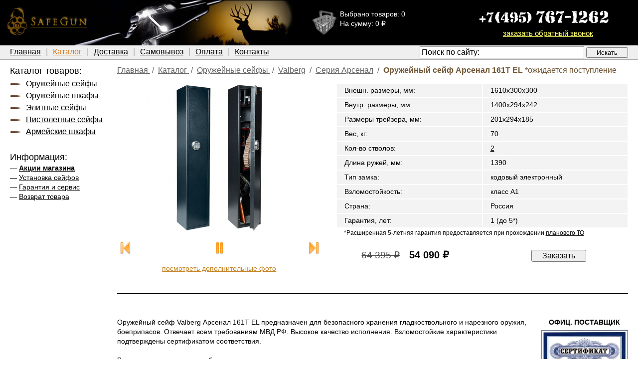

--- FILE ---
content_type: text/html; charset=utf-8
request_url: https://safegun.ru/catalog/good-599.html
body_size: 12546
content:
<!DOCTYPE html><html lang="ru">
<head>
  <meta HTTP-EQUIV="Content-Type" CONTENT="text/html; charset=utf-8">
  <title>Оружейный сейф Valberg Арсенал 161Т EL купить в Москве, цена 54 090 руб</title>
  <meta name="description" content="Оружейный сейф Арсенал 161T EL (1610x300x300 мм). Отвечает требованиям МВД РФ. Сертифицирован (класс А1). Кодовый электронный замок. Трехсторонняя ригельная система. Внутри — патронное отделение, полки и ложементы на 4 ствола. Крепление к стене и полу.">
  <meta name="keywords" content="valberg арсенал 161т el">
  <meta name="viewport" content="width=device-width">
  <link rel="manifest" href="/yandex-manifest.json">
  <link href="/css/media.css" rel="stylesheet" type="text/css">
  <link href="/css/main-3.css?ver=12" rel="stylesheet" type="text/css">
  <link rel="stylesheet" href="/jquery/css/ui-lightness/jquery-ui.css">
  <link rel="icon" href="/favicon.ico" type="image/x-icon">
  <link rel="shortcut icon" href="/favicon.ico" type="image/x-icon">
<!-- Google Tag Manager -->
<script>(function(w,d,s,l,i){w[l]=w[l]||[];w[l].push({'gtm.start':
new Date().getTime(),event:'gtm.js'});var f=d.getElementsByTagName(s)[0],
j=d.createElement(s),dl=l!='dataLayer'?'&l='+l:'';j.async=true;j.src=
'https://www.googletagmanager.com/gtm.js?id='+i+dl;f.parentNode.insertBefore(j,f);
})(window,document,'script','dataLayer','GTM-K59HL2N3');</script>
<script>(function(w,d,s,l,i){w[l]=w[l]||[];w[l].push({'gtm.start':
new Date().getTime(),event:'gtm.js'});var f=d.getElementsByTagName(s)[0],
j=d.createElement(s),dl=l!='dataLayer'?'&l='+l:'';j.async=true;j.src=
'https://www.googletagmanager.com/gtm.js?id='+i+dl;f.parentNode.insertBefore(j,f);
})(window,document,'script','dataLayer','GTM-NKGNBJD');</script>
<!-- End Google Tag Manager -->
<link rel="canonical" href="https://safegun.ru/catalog/good-599.html" />
<meta property="og:image" content="https://safegun.ru/catalog/img/valberg-arsenal-161telf.jpg" />
        <link rel="image_src" href="https://safegun.ru/catalog/img/valberg-arsenal-161telf.jpg" />
        <meta property="og:title" content="Оружейный сейф Valberg Арсенал 161Т EL купить в Москве, цена 54 090 руб" />
        <meta property="og:type" content="website" />
        <meta property="og:url" content="https://safegun.ru/catalog/good-599.html" />
        <meta property="og:description" content="Оружейный сейф Арсенал 161T EL (1610x300x300 мм). Отвечает требованиям МВД РФ. Сертифицирован (класс А1). Кодовый электронный замок. Трехсторонняя ригельная система. Внутри — патронное отделение, полки и ложементы на 4 ствола. Крепление к стене и полу." />

<style type="text/css">
a.dashed {
    border-bottom: 1px dotted black;
    text-decoration: none;
}
a.dashed:hover {
    border-bottom: medium none;
    text-decoration: none;
}
div.s-star {
    background: transparent url(/img/stars_sprite.png) no-repeat scroll -50px 0px;
    width: 15px;
    height: 15px;
    float: left;
    font-size: 12px;
}
div.s-star-on {
    background: transparent url(/img/stars_sprite.png) no-repeat scroll -50px -15px;
    width: 15px;
    height: 15px;
    float: left;
    font-size: 12px;
}
</style>
</head>
<body>
<!--[if lt IE 9]>
<script src="https://oss.maxcdn.com/html5shiv/3.7.2/html5shiv.min.js"></script>
<script src="https://oss.maxcdn.com/respond/1.4.2/respond.min.js"></script>
<![endif]-->
<!-- Google Tag Manager (noscript) -->
<noscript><iframe src="https://www.googletagmanager.com/ns.html?id=GTM-K59HL2N3"
height="0" width="0" style="display:none;visibility:hidden"></iframe></noscript>
<noscript><iframe src="https://www.googletagmanager.com/ns.html?id=GTM-NKGNBJD"
height="0" width="0" style="display:none;visibility:hidden"></iframe></noscript>
<!-- End Google Tag Manager (noscript) -->
<script type="text/javascript" src="/jquery/js/jquery.js"></script>
<script type="text/javascript" src="/jquery/js/jquery-ui.js"></script>
<script type="text/javascript" src="/js/jquery.maskedinput.min.js"></script>
<script type="text/javascript" src="/js/global-5.js?ver=26"></script>
<div id="options_img" title="Закрыть" onclick="javascript:L_options_out();" style="border: 1px solid black; position: absolute; display: none; z-index: 4; top: 0;"></div>
<div id="number-div" style="white-space: nowrap; position: absolute; left: 0px; top: 0px; z-index: 200; visibility: hidden; background-color: #eeeeee; color: #404040; font-weight: bold; font-family: Tahoma; font-size: 12px; border: black solid 1px;">
<form onsubmit="javascript:return L_SubmitArticleNumber();" style="margin: 0px;">
<input type="number" id="number-text" size="3" maxlength="3" onblur="javascript:L_NumberOnBlur();" title="Введите значение и нажмите клавишу [Enter]" />
<input type="hidden" id="distance" value="0" />
<input type="hidden" id="total_weight" value="" />
</form>
</div>
<div id="delivery_div_parent" class="modal" style="visibility: hidden;"><div class="modal-dialog" style="border: 1px solid black; font-size: 12px; background-color: white;"><div style="background-color: #CEBB9C; padding: 3px 10px;"><a href="javascript:L_Delivery();" style="float: right; font-family: sans-serif; text-decoration: none; font-size: 24px; margin-top: -6px;">&times;</a><div style="font-size: 14px; font-weight: bold;">Калькулятор доставки</div></div><div id="delivery_div" style="padding: 20px;"></div></div></div><div class="modal" id="pop_basket" style="visibility: hidden;"> <div class="modal-dialog" style="max-width: 320px; border: 1px solid #5c5b5b; font-size: 12px; background-color: white;"><div style="padding: 20px;"><div style="text-align: center; margin-top: 20px; font-size: 14px;">Товар добавлен в корзину</div><div style="text-align: center; margin-top: 20px;"><input type="button" value="Оформить заказ" onclick="javascript:window.location='/basket/';" style="font-size: 16px;" /></div><div style="text-align: center; margin-top: 15px;">или</div><div style="text-align: center; margin-top: 15px;"><a href="javascript:G_pop_basket();">Вернуться к просмотру товаров</a></div></div></div></div>
<div id="pop_back" style="opacity: 0.7; filter: alpha(opacity=80); position: fixed; background-color: gray; left: 0; top: 0; bottom: 0; display: none; visibility: hidden; z-index: 19;"><div id="pop_back_left" style="float: left; width: 50%; height: 100%; cursor: pointer; display: none;" onclick="javascript:J_pop();"><div id="pop_back_left_img" style="float: left; opacity: 0.7; filter: alpha(opacity=70); margin: 20px; width: 17px; height: 17px; background: url('/img/photonav.gif') no-repeat scroll 0px 0px transparent;"></div></div><div id="pop_back_right" style="float: right; width: 50%; height: 100%; cursor: pointer; display: none;" onclick="javascript:J_pop();"><div id="pop_back_right_img" style="float: right; opacity: 0.7; filter: alpha(opacity=70); margin: 20px; width: 17px; height: 17px; background: url('/img/photonav.gif') no-repeat scroll 0px -19px transparent;"></div></div></div>
<!--noindex--><div id="div_send_mail" class="modal" style="visibility: hidden;"><div class="modal-dialog" style="border: 1px solid #5c5b5b; color: #404040; background-color: #eeeeee;">
  <div style="background-color: #cebb9c; padding: 4px 10px 6px 18px; font-weight: bold; font-family: Tahoma; font-size: 14px;">
    <a style="float: right; font-family: sans-serif; text-decoration: none; font-size: 24px; margin-top: -6px;" href="javascript:J_send();">&times;</a>
    <div style="padding-top: 4px;">Нашли дешевле? Сообщите, мы снизим цену!</div>
  </div>
  <div style="padding: 10px 17px 25px 17px;">
    <div style="width: 100%;">
      <form action="" onsubmit="javascript:OnSubmitClick(); return false;">
      <div><label for="send_mail_name" style="font-size: 12px;">Имя*:</label></div>
      <div><input type="text" value="" id="send_mail_name" maxlength="255" onkeypress="javascript:ResetBorderColor(this);" style="width: 50%; border: 1px solid #c7c7c7; padding-left: 5px; font-size: 14px;" /></div>
      <div style="margin-top: 5px;"><label for="send_mail_phone" style="font-size: 12px;">Телефон*:</label></div>
      <div><input type="tel" value="" id="send_mail_phone" maxlength="100" onkeypress="javascript:ResetBorderColor(this);" style="width: 50%; border: 1px solid #c7c7c7; padding-left: 5px; font-size: 14px;" /></div>
      <div style="margin-top: 5px;"><label for="send_mail_title" style="font-size: 12px;">Выбранный товар*:</label></div>
      <div><input type="text" value="Valberg Арсенал 161Т EL" id="send_mail_title" maxlength="255" onkeypress="javascript:ResetBorderColor(this);" style="width: 100%; border: 1px solid #c7c7c7; padding-left: 5px; font-size: 14px;" /></div>
      <div style="margin-top: 5px;"><label for="send_mail_url_out" style="font-size: 12px;">Ссылка на этот товар в другом магазине*:</label></div>
      <div><input type="text" value="" id="send_mail_url_out" maxlength="1000" onkeypress="javascript:ResetBorderColor(this);" style="width: 100%; border: 1px solid #c7c7c7; padding-left: 5px; font-size: 14px;" /></div>
      <div style="margin-top: 5px;"><label for="send_mail_text" style="font-size: 12px;">Комментарий:</label></div>
      <div><textarea rows="3" id="send_mail_text" onkeypress="javascript:ResetBorderColor(this);" onkeyup="javascript:TextLength();" style="width: 100%; border: 1px solid #c7c7c7; padding-left: 5px; font-size: 14px;">Хочу такой же, ещё дешевле!</textarea></div>
      <div style="padding-top: 20px; float: right;">
        <input type="submit" value="Отправить" style="font-size: 18px; width: 146px;" />
      </div>
      <div style="padding-top: 20px;">
        <div>*поля обязательные для заполнения</div>
        <div>&mdash; <a href="/bestprice.html" target="_blank">условия действующей акции</a></div>
      </div>
        <input type="hidden" value="https://safegun.ru/catalog/good-599.html" id="send_mail_url" />
      </form>
    </div>
  </div>
</div></div><!--/noindex-->
<div class="modal" id="div_send_phone" style="visibility: hidden;">
<div class="modal-dialog" style="border: 1px solid #5c5b5b; color: #404040; background-color: #263238; max-width: 424px;">
  <div>
    <a href="javascript:G_phone();" style="font-size: 24px; margin: 10px; float: right; text-decoration: none; color: #cfd8dc; font-family: sans-serif;">&times;</a>
  </div>
  <div style="padding: 30px 60px;">
    <div style="width: 100%;">
      <form onsubmit="javascript:G_OnSubmitPhone(); return false;">
      <div style="width: 100px; height: 100px; margin: 0 auto 15px auto;"><img src="/img/callback.png" alt="Обратный звонок" /></div>
      <div id="send_phone_info" style="font-size: 18px; text-align: center; color: #cfd8dc; margin-bottom: 10px; line-height: 1.3;">Закажите обратный звонок, и наш консультант свяжется с вами</div>
      <div><input type="text" value="" placeholder="Введите Ваше имя" id="send_phone_name" maxlength="255" style="background-color: #343f45; color: #cfd8dc; border: none; width: 100%; margin: 10px auto; padding: 15px; font-size: 16px; box-sizing: border-box;" /></div>
      <div><input type="text" value="" placeholder="Введите Ваш телефон" id="send_phone_phone" maxlength="100" style="background-color: #343f45; color: #cfd8dc; border: none; width: 100%; margin: 10px auto; padding: 15px; font-size: 16px; box-sizing: border-box;" /></div>
      <div style="display: none;" id="phone_time_div"><input type="text" value="" placeholder="Удобное время для звонка*" id="send_phone_time" maxlength="255" style="background-color: #343f45; color: #cfd8dc; border: none; width: 100%; margin: 10px auto; padding: 15px; font-size: 16px; box-sizing: border-box;" /></div>
      <div style="margin-top: 5px; margin-bottom: 10px; float: left; text-align: left; font-size: 11px; color: #cfd8dc;"><input type="checkbox" id="agree_send_phone" checked="checked" style="float: left;" /> <label for="agree_send_phone">Согласен на обработку своих персональных данных<br />в соответствии с</label> <a href="/soglashenie.html" target="_blank" style="color: #cfd8dc;">пользовательским соглашением</a>.</div>
      <div>
        <input type="submit" value="ОТПРАВИТЬ" id="submit_button_send_phone" style="font-size: 16px; width: 100%; box-sizing: border-box; margin: 15px auto; padding: 15px;" />
      </div>
      <div style="font-size: 12px; color: #cfd8dc;">*рабочее время с 9 до 20 часов</div>
      </form>
    </div>
  </div>
</div></div>
<!--noindex--><div class="modal" id="div_send_disc" style="visibility: hidden;">
<div class="modal-dialog" style="border: 1px solid #5c5b5b; color: #404040; background-color: #f5f1ef; max-width: 424px;">
  <div>
    <a href="javascript:G_discount();" style="font-size: 24px; margin: 10px; float: right; text-decoration: none; color: #6d5a52; font-family: sans-serif;">&times;</a>
  </div>
  <div style="padding: 30px 60px;">
    <div style="width: 100%;">
      <form onsubmit="javascript:G_OnSubmitDisc(); return false;">
      <div style="font-size: 22px; text-align: center; color: #000000; margin-bottom: 10px; line-height: 1.3;">Valberg Арсенал 161Т EL</div>
      <input type="hidden" value="Valberg Арсенал 161Т EL" id="send_disc_title" />
      <div id="send_disc_info" style="font-size: 18px; text-align: center; color: #6d5a52; margin-bottom: 10px; line-height: 1.3;">Получить промокод на дополнительную скидку</div>
      <div><input type="text" value="" placeholder="Введите Ваше имя" id="send_disc_name" maxlength="255" style="color: #6d5a52; border: none; width: 100%; margin: 10px auto; padding: 15px; font-size: 16px; box-sizing: border-box;" /></div>
      <div><input type="text" value="" placeholder="Введите Ваш телефон" id="send_disc_phone" maxlength="100" style="color: #6d5a52; border: none; width: 100%; margin: 10px auto; padding: 15px; font-size: 16px; box-sizing: border-box;" /></div>
      <div><input type="text" value="" placeholder="Введите Ваш EMail" id="send_disc_mail" maxlength="255" style="color: #6d5a52; border: none; width: 100%; margin: 10px auto; padding: 15px; font-size: 16px; box-sizing: border-box;" /></div>
      <div style="margin-top: 5px; margin-bottom: 10px; float: left; text-align: left; font-size: 11px; color: #6d5a52;"><input type="checkbox" id="agree_send_disc" checked="checked" style="float: left;" /> <label for="agree_send_disc">Согласен на обработку своих персональных данных<br />в соответствии с</label> <a href="/soglashenie.html" target="_blank" style="color: #6d5a52;">пользовательским соглашением</a>.</div>
      <div>
        <input type="submit" value="ОТПРАВИТЬ" id="submit_button_send_disc" style="font-size: 16px; width: 100%; box-sizing: border-box; margin: 15px auto; padding: 15px;" />
        <input type="hidden" value="599" id="send_disc_id" />
      </div>
      <div style="font-size: 12px; color: #6d5a52;">*рабочее время с 9 до 20 часов</div>
      </form>
    </div>
  </div>
</div></div><!--/noindex-->
<div id="div_pop_img" itemscope itemtype="http://schema.org/ImageObject" style="opacity: 1; filter: alpha(opacity=100);width: 0px; height: 0px; z-index: 20; position: absolute; left: 0px; top: 0px; visibility: hidden; cursor: pointer;">
<img src="/img/catalog/599-full.jpg" id="pop_img_0" itemprop="image" width="768" height="768" style="display: none;" onclick="javascript:Jb_next(true);" border="0" alt="Оружейный сейф Арсенал 161Т EL" title="Далее" loading="lazy" />
<img src="/img/main/2047-big.jpg" id="pop_img_2047" width="768" height="768" style="display: none;" onclick="javascript:Jb_next(true);" border="0" alt="Сейф Valberg Арсенал 161Т EL (закрытый и открытый)" title="Далее" loading="lazy" /></div>
<div id="b_buttons_line" style="border: 1px solid #666666; visibility: hidden; position: absolute; height: 48px; left: 0px; top: 0px; z-index: 23;"><div style="position: absolute; width: 100%; height: 100%; background-color: #112132; opacity: 0.7; z-index: 24; filter:'alpha(opacity=70)';"></div><div style="position: absolute; width: 100%; height: 100%; z-index: 25;">
<a href="javascript:Jb_prev();" class="b_img_prev" title="Предыдущая картинка"></a>
<a href="javascript:Jb_play();" id="b_play" class="b_img_pause"></a>
<a href="javascript:Jb_next(true);" class="b_img_next" title="Следующая картинка"></a>
<a href="javascript:Jb_timer('minus');" class="b_img_minus"></a>
<div id="pop_timer_text" style="float: left; color: white; margin: 17px 0 0 5px; font-size: 12px;">7 сек</div>
<a href="javascript:Jb_timer('plus');" class="b_img_plus"></a>
<a href="javascript:Jb_sign();" id="pop_is_sign" style="float: left; color: white; margin: 17px 0 0 12px; font-size: 12px; text-decoration: none;" title="Показать или спрятать подписи">убрать подписи</a>
<a href="javascript:J_pop();" class="b_img_exit" title="Закрыть"></a>
</div></div>
<div id="pop_sign_div" style="visibility: hidden; position: absolute; z-index: 23; width: 100%; top: 0px;"><div style="position: absolute; width: 100%; background-color: gray; opacity: 0.5; filter:'alpha(opacity=50)'; height: 100%; font-size: 31px;"></div><div id="pop_sign_text" style="position: relative; color: white; padding: 10px; text-align: center; font-weight: bold; font-size: 14px;"></div></div>
<div id="modification"></div>
<div id="overDiv" style="position: absolute; visibility: hidden; z-index: 3000;"></div>
<div class="header">
  <div class="header-top">
    <div class="hidden-xss hidden-xs">
      <div class="logo"><a href="https://safegun.ru/" style="background: url(/img/logo.gif); height: 81px; width: 182px; display: block;"></a></div>
      <div class="header-panel">
          <div class="header-contacts dt">
            <div class="dtcell">
<div class="phone_on" id="ya-safegun-2"><div class="phone_main"></div></div>
<div style="margin-top: 3px;" id="hdr_link_tobuy" class="hdr_link_yellow"><a href="/" id="hdr_mto">звонки принимаются с 9:00 до 20:00 часов</a></div>
<script type="text/javascript">
// <![CDATA[
G_mto("hdr_mto");
// ]]>
</script>
              </div>
          </div>
          <div id="basket_form" class="basket-header">
            <div style="margin: 0px 5px 0px 0px; background: transparent url(/img/basket_sprite.gif) no-repeat scroll 0px 0px; float: left; height: 51px; width: 52px;"> </div>
            <div>Выбрано товаров: 0</div>
            <div>На сумму: 0 &#8381;</div>
          </div>
      </div>
    </div>
    <div class="mobile-header-panel">
      <div class="mobile-logo">
        <span>SafeGun</span> - сейфы для оружия
      </div>
      <div class="panel-nav">
        <a href="/"><i class="icon icon-home"></i></a>
        <a href="tel:+74957671262"><i class="icon icon-phone"></i></a>
        <a href="#" class="toggle-btn" data-toggle="search-form"><i class="icon icon-loupe"></i></a>
        <a href="/basket/"><i class="icon icon-basket"><span id="mobile-basket-num"></span></i></a>
      </div>
      <div class="mobile-nav">
        <a href="#" data-toggle="catalog-menu">Каталог</a>
        <a href="#" data-toggle="main-menu">Меню</a>
      </div>
    </div>
  </div>

  <div class="header-nav">
    <nav class="toggle-block main-menu">
      <ul class="nav">
        <li><a href="https://safegun.ru/" class="link_navbar">Главная</a></li><li><a href="/catalog/" class="link_navbar" style="color: #D67916;">Каталог</a></li><li><a href="/about/delivery.html" class="link_navbar">Доставка</a></li><li><a href="/about/samovyvoz.html" class="link_navbar">Самовывоз</a></li><li><a href="/about/oplata.html" class="link_navbar">Оплата</a></li><li><a href="/contact/" class="link_navbar">Контакты</a></li>      </ul>
    </nav>
    <div id="search_through" class="toggle-block search-form" >
      <form method="post" action="/search/index.html" onsubmit="javascript:if (document.getElementById('top_query').value.length < 3) { alert('Запрос должен содержать не менее трех символов.'); document.getElementById('top_query').focus(); return false; }">
        <input name="query" id="top_query" class="box_inputform1" value="Поиск по сайту:" maxlength="100" type="text" onfocus="javascript:if (this.value == 'Поиск по сайту:') this.value = '';">
        <input type="submit" value="Искать" class="hidden-xss hidden-xs">
      </form>
    </div>
  </div>
</div>

<div class="text_body">
  <div class="container-fluid">
    <div class="row main-row">
<script type="text/javascript">
    <!--
    $("#hdr_mto").attr("href", "javascript:G_phone();");
    $("#hdr_mto").text("заказать обратный звонок");
//--></script>
<div class="col-sm-4 col-md-3 sidebar-left">
<div class="catalog-menu toggle-block"><div class="title">Каталог товаров:</div><ul><li>
<a href="/catalog/chapter-1.html"title="Оружейные сейфы - 151 модель, цена от 20 470 &#8381;">Оружейные сейфы</a></li>
<li>
<a href="/catalog/chapter-3.html"title="Оружейные шкафы - 97 моделей, цена от 3 760 &#8381;">Оружейные шкафы</a></li>
<li>
<a href="/catalog/chapter-6.html"title="Элитные сейфы - 211 моделей, цена от 124 380 &#8381;">Элитные сейфы</a></li>
<li>
<a href="/catalog/chapter-2.html"title="Пистолетные сейфы - 28 моделей, цена от 2 900 &#8381;">Пистолетные сейфы</a></li>
<li>
<a href="/catalog/chapter-5.html"title="Армейские шкафы - 52 модели, цена от 11 320 &#8381;">Армейские шкафы</a></li>
<li class="menu_hidden_li">
<a href="/catalog/sejfy-dlya-nareznogo.html"title="Сейфы для нарезного оружия">Сейфы для нарезного оружия</a></li>
<li class="menu_hidden_li">
<a href="/catalog/sejfy-dlya-gladkostvolnogo.html"title="Сейфы для гладкоствольного">Сейфы для гладкоствольного</a></li>
</ul></div>    <div class="extra-nav" style="margin-bottom: 0; margin-top: 2em;">
      <div class="title">Информация:</div>
      <div>
<div>— <a href="/about/promo.html" style="font-weight: bold;">Акции магазина</a></div>
<div>— <a href="/about/install.html">Установка сейфов</a></div>
<div>— <a href="/about/warranty.html">Гарантия и сервис</a></div>
<div>— <a href="/about/moneyback.html">Возврат товара</a></div>
      </div>
    </div>
</div>

<script type="text/javascript" src="/js/full-12.js?ver=14"></script>
<script type="text/javascript" src="/js/compare-1.js?ver=1"></script>
<script type="text/javascript" src="/js/ss.min.js"></script>
<script type="text/javascript">
$(function() {
    $(".response_short").css("display", "block");
    $(".a_response").click(function (event) {
        event.preventDefault();
        if ($(".response", $(this).parents(".rating_parent")).css("display") == "none") {
            $(".response", $(this).parents(".rating_parent")).slideDown("slow");
            $(".response_short", $(this).parents(".rating_parent")).css("display", "none");
        } else {
            $(".response", $(this).parents(".rating_parent")).slideUp("slow");
            $(".response_short", $(this).parents(".rating_parent")).css("display", "block");
        }
    });
});
</script>
<div class="main-content col-sm-8" itemscope itemtype="http://schema.org/Product">
    <meta itemprop="sku" content="4000599" />
    <div itemprop="brand" itemtype="http://schema.org/Brand" itemscope>
        <meta itemprop="name" content="Valberg" />
    </div>
    <div class="breadblock" itemscope itemtype="https://schema.org/BreadcrumbList">
        <div itemprop="itemListElement" itemscope itemtype="https://schema.org/ListItem" style="display:inline;">
            <a itemprop="item" href="/" class="link_bread">
                <span itemprop="name">Главная</span>
            </a>
            <meta itemprop="position" content="1" />
        </div>
        <span class="link_bread">&nbsp;/&nbsp;</span>
        <div itemprop="itemListElement" itemscope itemtype="https://schema.org/ListItem" style="display:inline;">
            <a itemprop="item" href="/catalog/" class="link_bread">
                <span itemprop="name">Каталог</span>
            </a>
            <meta itemprop="position" content="2" />
        </div>
        <span class="link_bread">&nbsp;/&nbsp;</span>
        <div itemprop="itemListElement" itemscope itemtype="https://schema.org/ListItem" style="display:inline;">
            <a itemprop="item" href="/catalog/chapter-1.html" class="link_bread">
                <span itemprop="name">Оружейные сейфы</span>
            </a>
            <meta itemprop="position" content="3" />
        </div>
        <span class="link_bread">&nbsp;/&nbsp;</span>
<div itemprop="itemListElement" itemscope itemtype="https://schema.org/ListItem" style="display:inline;">
<a itemprop="item" href="/catalog/chapter-1/producer-8.html" class="link_bread"><span itemprop="name">Valberg</span></a>
<meta itemprop="position" content="4" /></div>
<span class="link_bread">&nbsp;/&nbsp;</span>
<div itemprop="itemListElement" itemscope itemtype="https://schema.org/ListItem" style="display:inline;">
<a itemprop="item" href="/catalog/chapter-1/producer-8/series-%D0%90%D1%80%D1%81%D0%B5%D0%BD%D0%B0%D0%BB.html" class="link_bread"><span itemprop="name">Серия Арсенал</span></a><meta itemprop="position" content="5" /></div>
<span class="link_bread">&nbsp;/&nbsp;</span>
        <div itemprop="itemListElement" itemscope itemtype="https://schema.org/ListItem" style="display:inline;">
            <h1 class="bread" id="name">
                <span itemprop="name">Оружейный сейф Арсенал 161Т EL</span> <span style="font-weight: normal;">*ожидается поступление</span>            </h1>
            <meta itemprop="position" content="6" />
        </div>
    </div>
    <meta itemprop="name" content="Оружейный сейф Арсенал 161Т EL" />

<div class="row">
<div class="col-sm-5">
<div id="img_div" style="opacity: 0; filter:'alpha(opacity=0)';"><div style="height: 300px; display: flex; align-items: center;">
<img src="/img/catalog/599-midi.jpg" alt="Арсенал 161Т EL" id="label-599" style="display: none;" loading="lazy" />
<img src="/img/catalog/599-midi.jpg" alt="Арсенал 161Т EL"  style="cursor: pointer; display: none;" onclick="javascript:J_pop();"  id="pub_img_0" title="Увеличить картинку" border="0" loading="lazy" />
<img src="/img/main/2047-midi.jpg" alt="Сейф Valberg Арсенал 161Т EL (закрытый и открытый)" style="cursor: pointer; display: none;" onclick="javascript:J_pop();" id="pub_img_2047" title="Увеличить картинку" border="0" loading="lazy" />
</div></div>
<div id="img_control" style="display: none;">
<div class="text-center" style="margin-bottom: 10px;opacity: 0.9; z-index: 5; filter:'alpha(opacity=90)';"><a href="javascript:L_prev();" class="img_prev" title="Предыдущая картинка"></a>
<a href="javascript:L_next(true);" class="img_next" title="Следующая картинка"></a>
<a href="javascript:L_play();" id="play" class="img_pause"></a>
</div>
<div class="hidden-s text-center">
<a href="javascript:J_pop();" style="font-size: 14px; color: #c68323;">посмотреть дополнительные фото</a>
</div>
</div>
</div>
<div class="col-sm-7" itemprop="offers" itemscope itemtype="http://schema.org/Offer"><link itemprop="url" href="https://safegun.ru/catalog/good-599.html" /><meta itemprop="priceValidUntil" content="2021-09-01" /><div itemprop="hasMerchantReturnPolicy" itemtype="https://schema.org/MerchantReturnPolicy" itemscope>
                    <meta itemprop="applicableCountry" content="RU" />
                    <meta itemprop="returnPolicyCategory" content="https://schema.org/MerchantReturnFiniteReturnWindow" />
                    <meta itemprop="merchantReturnDays" content="14" />
                    <meta itemprop="returnMethod" content="https://schema.org/ReturnInStore" />
                    <meta itemprop="returnFees" content="https://schema.org/FreeReturn" />
                  </div><table cellpadding="4" cellspacing="0" style="background-color: #FFFFFF;" width="100%">
  <tbody id="char" style="background-color: #f3f3f3;">
<tr itemprop="additionalProperty" itemscope itemtype="http://schema.org/PropertyValue"><td style="font-size: 14px; padding-left: 15px; border: 1px solid white;" width="50%"><span itemprop="name">Внешн. размеры, мм</span>:</td><td style="font-size: 14px; padding-left: 15px; border: 1px solid white;" width="50%"><span itemprop="value">1610x300x300</span></td></tr><tr itemprop="additionalProperty" itemscope itemtype="http://schema.org/PropertyValue"><td style="font-size: 14px; padding-left: 15px; border: 1px solid white;"><span itemprop="name">Внутр. размеры, мм</span>:</td><td style="font-size: 14px; padding-left: 15px; border: 1px solid white;"><span itemprop="value">1400x294x242</span></td></tr><tr itemprop="additionalProperty" itemscope itemtype="http://schema.org/PropertyValue"><td style="font-size: 14px; padding-left: 15px; border: 1px solid white;"><span itemprop="name">Размеры трейзера, мм</span>:</td><td style="font-size: 14px; padding-left: 15px; border: 1px solid white;"><span itemprop="value">201х294х185</span></td></tr><tr itemprop="additionalProperty" itemscope itemtype="http://schema.org/PropertyValue"><td style="font-size: 14px; padding-left: 15px; border: 1px solid white;"><span itemprop="name">Вес, кг</span>:</td><td style="font-size: 14px; padding-left: 15px; border: 1px solid white;"><span itemprop="value">70</span></td></tr><tr itemprop="additionalProperty" itemscope itemtype="http://schema.org/PropertyValue"><td style="font-size: 14px; padding-left: 15px; border: 1px solid white;"><span itemprop="name">Кол-во стволов</span>:</td><td style="font-size: 14px; padding-left: 15px; border: 1px solid white;"><a href="/catalog/guns-2.html"><span itemprop="value">2</span></a></td></tr><tr itemprop="additionalProperty" itemscope itemtype="http://schema.org/PropertyValue"><td style="font-size: 14px; padding-left: 15px; border: 1px solid white;"><span itemprop="name">Длина ружей, мм</span>:</td><td style="font-size: 14px; padding-left: 15px; border: 1px solid white;"><span itemprop="value">1390</span></td></tr><tr itemprop="additionalProperty" itemscope itemtype="http://schema.org/PropertyValue"><td style="font-size: 14px; padding-left: 15px; border: 1px solid white;"><span itemprop="name">Тип замка</span>:</td><td style="font-size: 14px; padding-left: 15px; border: 1px solid white;"><span itemprop="value">кодовый электронный</span></td></tr><tr itemprop="additionalProperty" itemscope itemtype="http://schema.org/PropertyValue"><td style="font-size: 14px; padding-left: 15px; border: 1px solid white;"><span itemprop="name">Взломостойкость</span>:</td><td style="font-size: 14px; padding-left: 15px; border: 1px solid white;"><span itemprop="value">класс A1</span></td></tr><tr itemprop="additionalProperty" itemscope itemtype="http://schema.org/PropertyValue"><td style="font-size: 14px; padding-left: 15px; border: 1px solid white;"><span itemprop="name">Страна</span>:</td><td style="font-size: 14px; padding-left: 15px; border: 1px solid white;"><span itemprop="value">Россия</span></td></tr><tr itemprop="additionalProperty" itemscope itemtype="http://schema.org/PropertyValue"><td style="font-size: 14px; padding-left: 15px; border: 1px solid white;"><span itemprop="name">Гарантия, лет</span>:</td><td style="font-size: 14px; padding-left: 15px; border: 1px solid white;"><span itemprop="value">1 (до 5*)</span></td></tr></tbody></table>
<div style="text-align: left; padding: 0 15px; margin-bottom: 5px; margin-top: 2px; font-size: 12px;">*Расширенная 5-летняя гарантия предоставляется при прохождении <a href="/about/planovoe-to.html">планового ТО</a></div>
<div id="char_action"  style="border: 1px solid white; padding-left: 0px; padding-right: 0px; text-align: center;">
</div>
<div itemprop="shippingDetails" itemtype="https://schema.org/OfferShippingDetails" itemscope><div itemprop="shippingRate" itemtype="https://schema.org/MonetaryAmount" itemscope><meta itemprop="value" content="1800" /><meta itemprop="currency" content="RUB" /></div>
<div itemprop="shippingDestination" itemtype="https://schema.org/DefinedRegion" itemscope><meta itemprop="addressCountry" content="RU" /></div>
<div itemprop="deliveryTime" itemtype="https://schema.org/ShippingDeliveryTime" itemscope><div itemprop="handlingTime" itemtype="https://schema.org/QuantitativeValue" itemscope><meta itemprop="minValue" content="0" /><meta itemprop="maxValue" content="5" /><meta itemprop="unitCode" content="DAY" /></div>
<div itemprop="transitTime" itemtype="https://schema.org/QuantitativeValue" itemscope><meta itemprop="minValue" content="1" /><meta itemprop="maxValue" content="10" /><meta itemprop="unitCode" content="DAY" /></div>
<meta itemprop="cutoffTime" content="18:00-10:00" />
<div itemprop="businessDays" itemtype="https://schema.org/OpeningHoursSpecification" itemscope><meta itemprop="dayOfWeek" content="https://schema.org/Monday" /><meta itemprop="dayOfWeek" content="https://schema.org/Tuesday" /><meta itemprop="dayOfWeek" content="https://schema.org/Wednesday" /><meta itemprop="dayOfWeek" content="https://schema.org/Thursday" /><meta itemprop="dayOfWeek" content="https://schema.org/Friday" /></div>
</div>
</div>

          <div class="row product-buy">
            <div class="col-xs-6 col-sm-12 col-md-6"><div id="parent_price"><span style="font-weight: normal; text-decoration: line-through; color: #4b4b4b; font-size: 19px; margin-right: 1em;">64 395 &#8381;</span><span>54 090 &#8381;</span><meta itemprop="price" content="54090"><meta itemprop="priceCurrency" content="RUB"><link itemprop="availability" href="http://schema.org/OutOfStock"></div>
</div><div class="col-xs-6 col-sm-12 col-md-6"><div id="parent_input"><input type="hidden" id="input_article_number-599" value="1" /><input type="button" value="Заказать" id="bag_in_599" onclick="javascript:G_pop_basket();IntoBasket(599,'54090.00','70',1);" style="font-size: 16px; padding: 1px 20px; margin-top: 4px;" />
              </div>
            </div>
          </div></div>
</div>

      <div style="margin: 20px 0 0 0; border-top: solid 1px; padding-top: 20px;"><div class="media price-about"><div class="media-body"><div><div id="desc" itemprop="description">Оружейный сейф Valberg Арсенал 161T EL предназначен для безопасного хранения гладкоствольного и нарезного оружия, боеприпасов. Отвечает всем требованиям МВД РФ. Высокое качество исполнения. Взломостойкие характеристики подтверждены сертификатом соответствия.<br>
<br>
Внутреннее пространство оборудовано запираемым патронным отделением, четырьмя съемными полками и четырьмя ложементами из мягкого полимерного материала. Благодаря специальной форме ложементы хорошо фиксируют ружья, и не царапают их при этом. При необходимости полки можно снять, освободив место под дополнительные два ствола.<br>
<br>
<ul><li>Сертификат взломостойкости: класс А1 (ГОСТ Р 56367-2015).</li><li>Вместимость: 2-4 ствола, длиной до 139 см в сборе.</li><li>Подходит для хранения нарезного оружия.</li><li>Толщина боковых стенок корпуса — 3 мм, дверного полотна — 5 мм.</li><li>Дверь на внутренних петлях, открывается на 90 градусов.</li><li>Трехсторонний ригельный механизм, диаметр ригелей 18 мм.</li><li>Замок — кодовый электронный со складной ручкой PS310/Е31 (Россия).</li><li>2 режима кода (6-8 цифр): пользовательский и администратора.</li><li>На кодовую панель снаружи выведены контакты для аварийного питания.</li><li>Доп. функции замка: задержка открывания, открытие двойным кодом.</li><li>Запираемое патронное отделение, ВхШхГ: 201х294х185 мм.</li><li>Съемные полки — 4 шт.</li><li>Комплектуется полимерными ложементами, ковролиновым ковриком.</li><li>Функциональные навески на внутренней стороне двери*.</li><li>Качественное порошковое покрытие.</li><li>Цветовое исполнение: серебристый антик.</li><li>Отверстия для анкерного крепления к стене и полу**.</li></ul> *На внутренней стороне двери — рамка под ножи, гребенка под ключи и шомпола.<br> **Крепеж (анкерный болт) в комплект не входит. При необходимости можно воспользоваться нашими услугами по установке сейфов.<br>
<br>
<strong>Наша компания является официальным поставщиком Valberg. Предлагаем купить сейф Арсенал 161Т EL без лишних наценок, по цене производителя. Звоните!</strong><!-- <strong>Наша компания является официальным поставщиком Valberg. Мы гарантируем цену от производителя, без лишних наценок. Доставка сейфа Арсенал 161Т EL по Москве — бесплатно. Звоните!</strong> --></div></div></div>
<div class="media-right"><div style="text-align: center; font-weight: bold; margin-bottom: 15px;"><div style="margin-bottom: 5px;">ОФИЦ. ПОСТАВЩИК</div><a href="/img/certifikat-promet-full.jpg" target="_blank"><img src="/img/certifikat-promet.jpg" alt="Сертификат официального поставщика продукции ПО Промет" style="width: 175px;" loading="lazy" /></a></div><div class="pull-border"><div style="font-size: 14px; margin-bottom: 1px;">Сертификат:</div>
<div style="font-size: 14px; margin-bottom: 10px;">
<div style="padding: 0 0 4px 0;">&#9733;&nbsp;&nbsp;<a href="/img/ext/certificate_mrk3x8.pdf" style="font-size: 14px;" target="_blank">Ростест (класс А1)</a></div>
</div>
<div id="manual_div" style="padding-left: 0;"><div id="manual_8" style="margin-bottom: 3px;">&mdash;<a href="/catalog/manual/PS310E31.pdf" class="full" target="_blank" style="font-size: 13px; margin-left: 9px;">Инструкция к замку</a></div>
</div><div><div style="margin-bottom: 5px;">&mdash;<a href="/catalog/print-599.html" id="print" target="_blank" style="font-size: 13px; margin-left: 9px;">Отправить на печать</a></div><div id="compare" style="margin-bottom: 5px;"><input type="checkbox" value="599" id="checkbox-599" onclick="ParentChecked(this);">&nbsp;<span id="checkbox_label_599" style="color: #676767; font-size: 12px;">  В сравнение</span></div>
</div>
</div></div>
</div>
<link itemprop="image" href="https://safegun.ru/img/catalog/599-full.jpg" /><div><a href="/review-599.html" style="font-size: 14px;">Написать отзыв о товаре</a></div>
<!--noindex-->
<div class="price-about clearfix">
<div class="pull-left-sm">
<div style="font-size: 16px;">Информация по стоимости:</div>
<div style="font-size: 14px; margin-top: 4px;">При условии самовывоза&nbsp;&nbsp;&#151;&nbsp;&nbsp;<span style="color: #C6761F;" id="price_info">54 090 &#8381;</span></div>
<div id="price_calc" style="font-size: 14px;"></div>
<div><a href="" onclick="javascript:L_price_info(event); return false;" style="font-size: 14px;">Калькулятор доставки и разгрузки</a></div>
</div>
</div>
<div style="display: none; margin: 2em 20px 0 0;" id="options_div">
<div style="font-size: 16px;">Дополнительные аксессуары:</div>
<table cellpadding="10" cellspacing="0"><tbody id="options_tbody"><tr><td colspan="2"></td></tr></tbody><tbody id="options_tbody_sub"><tr><td colspan="2"></td></tr></tbody><tbody id="options_tbody_show"><tr><td colspan="2" style="padding-left: 0;"></td></tr></tbody></table>
</div>
<!--/noindex-->
<div style="display: block; margin-top: 2em;">
<div style="font-size: 16px;">Модификации модели:</div>
<table cellpadding="10" cellspacing="0" width="100%"><tbody id="model_tbody">
<tr><td align="center" valign="top" width="25%"><div><a class="good" href="/catalog/good-598.html"><span style="color: #725837;">Оружейный сейф Арсенал 161Т</span></a></div><div style="margin: 5px 0px;"><a href="/catalog/good-598.html"><img id="label-598" src="/img/catalog/598-basket.jpg" alt="Арсенал 161Т" border="0" loading="lazy" /></a></div><div style="font-size: 14px;"><span>с ключевым замком</span></div><div style="font-size: 16px; color: #C6761F;"><span>за 49 890 &#8381;</span></div><div><a id="bag_in_598" style="font-size: 14px;" href="javascript:G_pop_basket();IntoBasket(598,49890.00,70,1);">Положить в корзину</a>
<input type="hidden" value="1" id="input_article_number-598" /></div></td>
<td colspan="3"></td></tr></tbody></table>
</div>
</div>
<script type="text/javascript">
// <![CDATA[
oSet["article"] = 599;
var aFile = [0,2047];
L_img();
L_play();
var oModel = {
"599":{"title":{"type":"title","value":"Оружейный сейф Valberg Арсенал 161Т EL купить в Москве, цена 54 090 руб"},"send_mail_url":{"type":"value","value":"https://safegun.ru/catalog/good-599.html"},"send_mail_title":{"type":"value","value":"Valberg Арсенал 161Т EL"},"main_img":{"type":"main_img","value":{"img_2047":{"id":"2047","width":"768","height":"768","alt":"Сейф Valberg Арсенал 161Т EL (закрытый и открытый)"}}},"name":{"type":"innerHTML","value":"Арсенал 161Т EL <span style=\"font-weight: normal;\">*ожидается поступление</span>","alt":"Арсенал 161Т EL","model":"Арсенал 161Т EL<br />(ожидается поступление)"},"price_info":{"type":"innerHTML","value":"54 090 &#8381;"},"char":{"type":"char","value":{"char_1":{"key":"Внешн. размеры, мм:","value":"1610x300x300"},"char_15":{"key":"Внутр. размеры, мм:","value":"1400x294x242"},"char_19":{"key":"Размеры трейзера, мм:","value":"201х294х185"},"char_2":{"key":"Вес, кг:","value":"70"},"char_13":{"key":"Длина ружей, мм:","value":"1390"},"char_10":{"key":"Тип замка:","value":"кодовый электронный"},"char_14":{"key":"Взломостойкость:","value":"класс A1"},"char_5":{"key":"Страна:","value":"Россия"},"char_price":{"key":"Цена:","value":"<span style=\"font-weight: normal; text-decoration: line-through; color: #4b4b4b; font-size: 19px; margin-right: 1em;\">64 395 &#8381;</span><span>54 090 &#8381;</span><meta itemprop=\"price\" content=\"54090\"><meta itemprop=\"priceCurrency\" content=\"RUB\"><link itemprop=\"availability\" href=\"http://schema.org/OutOfStock\">"}}},"img_div":{"type":"img","src":"/img/catalog/599-midi.jpg","alt":"Оружейный сейф &quot;Арсенал 161Т EL&quot;","width":"768","height":"768"},"basket":{"type":"basket","price":"54090.00","producer_id":"8","b_delivery":"1","weight":"70"}}
};
L_price_calc();
SelectedCompare();
Glob_rubric_target(1);
if (window.navigator.appName && window.navigator.appName == 'Microsoft Internet Explorer') {
    $('#img_div').css('display', 'block');
}
// ]]>
</script>
        </div>
        <!-- / row -->
    </div>
    <!-- / container-fluid -->
</div>
<!-- / main-content -->
<script type="text/javascript">
// <![CDATA[
ParseCookieBasket();
// ]]>
</script>
<script type="text/javascript">
	$(function() {
        $( "#agree_send_disc" ).change(function() {
            if ($(this).prop('checked')) {
                $('#submit_button_send_disc').prop('disabled', false);
            } else {
                $('#submit_button_send_disc').prop('disabled', true);
            }
        }).change();
        $( "#agree_send_phone" ).change(function() {
            if ($(this).prop('checked')) {
                $('#submit_button_send_phone').prop('disabled', false);
            } else {
                $('#submit_button_send_phone').prop('disabled', true);
            }
        }).change();

        $.widget( "custom.catcomplete", $.ui.autocomplete, {
            _renderItem: function( ul, item) {
                return $( "<li></li>" )
                    .data( "item.autocomplete", item )
                    .append( $( "<a></a>" ).html( "- " + item.label ) )
                    .appendTo( ul );
            },
            _renderMenu: function( ul, items ) {
                var self = this,
                    currentCategory = "";
                $.each( items, function( index, item ) {
                    if ( item.category != currentCategory ) {
                        if (currentCategory != "") {
                            ul.append( "<li class='ui-menu-item' style='margin: 2px 0 7px 0; border-top: 1px solid black;'></li>" );
                        }
                        ul.append( "<li class='ui-autocomplete-category'>" + item.category + "</li>" );
                        currentCategory = item.category;
                    }
                    self._renderItem( ul, item );
                });
            }
        });

		var cache = {};
        $( "#top_query" ).catcomplete({
            delay: 0,
			source: function( request, response ) {
                var term = request.term;
				if ( term in cache ) {
					response( cache[ term ] );
					return;
				}

				$.ajax({
                    url: "/search/xml_search.php",
                    dataType: "xml",
                    type: "post",
					data: {
						term: request.term
					},
					success: function( xmlResponse ) {
                        var data = $( "row", xmlResponse ).map(function() {
                            return {
                                id: $( "id", this ).text(),
                                link: $( "link", this ).text(),
                                value: $( "name", this ).text(),
                                category: $( "category", this ).text(),
                                dir: $( "dir", this ).text()
                            };
                        }).get();
                        cache[ term ] = data;
                        response(data);
					}
				});
			},
			minLength: 1,
            select: function( event, ui ) {
                if ( ui.item ) {
                    $.ajax({
                        url: "/search/xml_search.php",
                        type: "post",
                        data: {
                            stat: "on",
                            id: ui.item.id,
                            link: ui.item.link,
                            dir: ui.item.dir,
                            term: ui.item.value,
                            query: $( "#top_query" ).val()
                        },
                        success: function( xmlResponse ) {
                            window.location = ui.item.link;
                        }
                    });
                }
            }
		});

	});
</script>


<!-- Yandex.Metrika counter -->
<script type="text/javascript" >
   (function(m,e,t,r,i,k,a){m[i]=m[i]||function(){(m[i].a=m[i].a||[]).push(arguments)};
   m[i].l=1*new Date();k=e.createElement(t),a=e.getElementsByTagName(t)[0],k.async=1,k.src=r,a.parentNode.insertBefore(k,a)})
   (window, document, "script", "https://mc.yandex.ru/metrika/tag.js", "ym");

   ym(115523, "init", {
        id:115523,
        clickmap:true,
        trackLinks:true,
        accurateTrackBounce:true,
        webvisor:true,
        triggerEvent:true
   });
</script>
<noscript><div><img src="https://mc.yandex.ru/watch/115523" style="position:absolute; left:-9999px;" alt="" /></div></noscript>
<!-- /Yandex.Metrika counter -->

<div class="footer">
    <div class="container-fluid">
        <ul class="footer-links">
            <li><a href="/about/promo.html">Акции</a></li>
            <li><a href="/about/warranty.html">Гарантия</a></li>
            <li><a href="/about/moneyback.html">Возврат товара</a></li>
        </ul>
                <div>© 
<a href="/map/">ООО &quot;СТИЛСЕЙФ&quot;</a>, 2026        </div>
    </div>
</div>
<!-- BEGIN JIVOSITE CODE {literal} --> 
<script type='text/javascript'>
(function(){ var widget_id = 'Slik3SgdID';
var s = document.createElement('script'); s.type = 'text/javascript'; s.async = true; s.src = '//code.jivosite.com/script/widget/'+widget_id; var ss = document.getElementsByTagName('script')[0]; ss.parentNode.insertBefore(s, ss);})();</script>
<!-- {/literal} END JIVOSITE CODE -->
</body>
</html>


--- FILE ---
content_type: text/html; charset=utf-8
request_url: https://www.google.com/recaptcha/api2/anchor?ar=1&k=6LecFIYgAAAAADfVN1jae_d93oeETN65fQp1T3B6&co=aHR0cHM6Ly9zYWZlZ3VuLnJ1OjQ0Mw..&hl=en&v=PoyoqOPhxBO7pBk68S4YbpHZ&size=invisible&anchor-ms=20000&execute-ms=30000&cb=ojgyufrqtsxe
body_size: 48644
content:
<!DOCTYPE HTML><html dir="ltr" lang="en"><head><meta http-equiv="Content-Type" content="text/html; charset=UTF-8">
<meta http-equiv="X-UA-Compatible" content="IE=edge">
<title>reCAPTCHA</title>
<style type="text/css">
/* cyrillic-ext */
@font-face {
  font-family: 'Roboto';
  font-style: normal;
  font-weight: 400;
  font-stretch: 100%;
  src: url(//fonts.gstatic.com/s/roboto/v48/KFO7CnqEu92Fr1ME7kSn66aGLdTylUAMa3GUBHMdazTgWw.woff2) format('woff2');
  unicode-range: U+0460-052F, U+1C80-1C8A, U+20B4, U+2DE0-2DFF, U+A640-A69F, U+FE2E-FE2F;
}
/* cyrillic */
@font-face {
  font-family: 'Roboto';
  font-style: normal;
  font-weight: 400;
  font-stretch: 100%;
  src: url(//fonts.gstatic.com/s/roboto/v48/KFO7CnqEu92Fr1ME7kSn66aGLdTylUAMa3iUBHMdazTgWw.woff2) format('woff2');
  unicode-range: U+0301, U+0400-045F, U+0490-0491, U+04B0-04B1, U+2116;
}
/* greek-ext */
@font-face {
  font-family: 'Roboto';
  font-style: normal;
  font-weight: 400;
  font-stretch: 100%;
  src: url(//fonts.gstatic.com/s/roboto/v48/KFO7CnqEu92Fr1ME7kSn66aGLdTylUAMa3CUBHMdazTgWw.woff2) format('woff2');
  unicode-range: U+1F00-1FFF;
}
/* greek */
@font-face {
  font-family: 'Roboto';
  font-style: normal;
  font-weight: 400;
  font-stretch: 100%;
  src: url(//fonts.gstatic.com/s/roboto/v48/KFO7CnqEu92Fr1ME7kSn66aGLdTylUAMa3-UBHMdazTgWw.woff2) format('woff2');
  unicode-range: U+0370-0377, U+037A-037F, U+0384-038A, U+038C, U+038E-03A1, U+03A3-03FF;
}
/* math */
@font-face {
  font-family: 'Roboto';
  font-style: normal;
  font-weight: 400;
  font-stretch: 100%;
  src: url(//fonts.gstatic.com/s/roboto/v48/KFO7CnqEu92Fr1ME7kSn66aGLdTylUAMawCUBHMdazTgWw.woff2) format('woff2');
  unicode-range: U+0302-0303, U+0305, U+0307-0308, U+0310, U+0312, U+0315, U+031A, U+0326-0327, U+032C, U+032F-0330, U+0332-0333, U+0338, U+033A, U+0346, U+034D, U+0391-03A1, U+03A3-03A9, U+03B1-03C9, U+03D1, U+03D5-03D6, U+03F0-03F1, U+03F4-03F5, U+2016-2017, U+2034-2038, U+203C, U+2040, U+2043, U+2047, U+2050, U+2057, U+205F, U+2070-2071, U+2074-208E, U+2090-209C, U+20D0-20DC, U+20E1, U+20E5-20EF, U+2100-2112, U+2114-2115, U+2117-2121, U+2123-214F, U+2190, U+2192, U+2194-21AE, U+21B0-21E5, U+21F1-21F2, U+21F4-2211, U+2213-2214, U+2216-22FF, U+2308-230B, U+2310, U+2319, U+231C-2321, U+2336-237A, U+237C, U+2395, U+239B-23B7, U+23D0, U+23DC-23E1, U+2474-2475, U+25AF, U+25B3, U+25B7, U+25BD, U+25C1, U+25CA, U+25CC, U+25FB, U+266D-266F, U+27C0-27FF, U+2900-2AFF, U+2B0E-2B11, U+2B30-2B4C, U+2BFE, U+3030, U+FF5B, U+FF5D, U+1D400-1D7FF, U+1EE00-1EEFF;
}
/* symbols */
@font-face {
  font-family: 'Roboto';
  font-style: normal;
  font-weight: 400;
  font-stretch: 100%;
  src: url(//fonts.gstatic.com/s/roboto/v48/KFO7CnqEu92Fr1ME7kSn66aGLdTylUAMaxKUBHMdazTgWw.woff2) format('woff2');
  unicode-range: U+0001-000C, U+000E-001F, U+007F-009F, U+20DD-20E0, U+20E2-20E4, U+2150-218F, U+2190, U+2192, U+2194-2199, U+21AF, U+21E6-21F0, U+21F3, U+2218-2219, U+2299, U+22C4-22C6, U+2300-243F, U+2440-244A, U+2460-24FF, U+25A0-27BF, U+2800-28FF, U+2921-2922, U+2981, U+29BF, U+29EB, U+2B00-2BFF, U+4DC0-4DFF, U+FFF9-FFFB, U+10140-1018E, U+10190-1019C, U+101A0, U+101D0-101FD, U+102E0-102FB, U+10E60-10E7E, U+1D2C0-1D2D3, U+1D2E0-1D37F, U+1F000-1F0FF, U+1F100-1F1AD, U+1F1E6-1F1FF, U+1F30D-1F30F, U+1F315, U+1F31C, U+1F31E, U+1F320-1F32C, U+1F336, U+1F378, U+1F37D, U+1F382, U+1F393-1F39F, U+1F3A7-1F3A8, U+1F3AC-1F3AF, U+1F3C2, U+1F3C4-1F3C6, U+1F3CA-1F3CE, U+1F3D4-1F3E0, U+1F3ED, U+1F3F1-1F3F3, U+1F3F5-1F3F7, U+1F408, U+1F415, U+1F41F, U+1F426, U+1F43F, U+1F441-1F442, U+1F444, U+1F446-1F449, U+1F44C-1F44E, U+1F453, U+1F46A, U+1F47D, U+1F4A3, U+1F4B0, U+1F4B3, U+1F4B9, U+1F4BB, U+1F4BF, U+1F4C8-1F4CB, U+1F4D6, U+1F4DA, U+1F4DF, U+1F4E3-1F4E6, U+1F4EA-1F4ED, U+1F4F7, U+1F4F9-1F4FB, U+1F4FD-1F4FE, U+1F503, U+1F507-1F50B, U+1F50D, U+1F512-1F513, U+1F53E-1F54A, U+1F54F-1F5FA, U+1F610, U+1F650-1F67F, U+1F687, U+1F68D, U+1F691, U+1F694, U+1F698, U+1F6AD, U+1F6B2, U+1F6B9-1F6BA, U+1F6BC, U+1F6C6-1F6CF, U+1F6D3-1F6D7, U+1F6E0-1F6EA, U+1F6F0-1F6F3, U+1F6F7-1F6FC, U+1F700-1F7FF, U+1F800-1F80B, U+1F810-1F847, U+1F850-1F859, U+1F860-1F887, U+1F890-1F8AD, U+1F8B0-1F8BB, U+1F8C0-1F8C1, U+1F900-1F90B, U+1F93B, U+1F946, U+1F984, U+1F996, U+1F9E9, U+1FA00-1FA6F, U+1FA70-1FA7C, U+1FA80-1FA89, U+1FA8F-1FAC6, U+1FACE-1FADC, U+1FADF-1FAE9, U+1FAF0-1FAF8, U+1FB00-1FBFF;
}
/* vietnamese */
@font-face {
  font-family: 'Roboto';
  font-style: normal;
  font-weight: 400;
  font-stretch: 100%;
  src: url(//fonts.gstatic.com/s/roboto/v48/KFO7CnqEu92Fr1ME7kSn66aGLdTylUAMa3OUBHMdazTgWw.woff2) format('woff2');
  unicode-range: U+0102-0103, U+0110-0111, U+0128-0129, U+0168-0169, U+01A0-01A1, U+01AF-01B0, U+0300-0301, U+0303-0304, U+0308-0309, U+0323, U+0329, U+1EA0-1EF9, U+20AB;
}
/* latin-ext */
@font-face {
  font-family: 'Roboto';
  font-style: normal;
  font-weight: 400;
  font-stretch: 100%;
  src: url(//fonts.gstatic.com/s/roboto/v48/KFO7CnqEu92Fr1ME7kSn66aGLdTylUAMa3KUBHMdazTgWw.woff2) format('woff2');
  unicode-range: U+0100-02BA, U+02BD-02C5, U+02C7-02CC, U+02CE-02D7, U+02DD-02FF, U+0304, U+0308, U+0329, U+1D00-1DBF, U+1E00-1E9F, U+1EF2-1EFF, U+2020, U+20A0-20AB, U+20AD-20C0, U+2113, U+2C60-2C7F, U+A720-A7FF;
}
/* latin */
@font-face {
  font-family: 'Roboto';
  font-style: normal;
  font-weight: 400;
  font-stretch: 100%;
  src: url(//fonts.gstatic.com/s/roboto/v48/KFO7CnqEu92Fr1ME7kSn66aGLdTylUAMa3yUBHMdazQ.woff2) format('woff2');
  unicode-range: U+0000-00FF, U+0131, U+0152-0153, U+02BB-02BC, U+02C6, U+02DA, U+02DC, U+0304, U+0308, U+0329, U+2000-206F, U+20AC, U+2122, U+2191, U+2193, U+2212, U+2215, U+FEFF, U+FFFD;
}
/* cyrillic-ext */
@font-face {
  font-family: 'Roboto';
  font-style: normal;
  font-weight: 500;
  font-stretch: 100%;
  src: url(//fonts.gstatic.com/s/roboto/v48/KFO7CnqEu92Fr1ME7kSn66aGLdTylUAMa3GUBHMdazTgWw.woff2) format('woff2');
  unicode-range: U+0460-052F, U+1C80-1C8A, U+20B4, U+2DE0-2DFF, U+A640-A69F, U+FE2E-FE2F;
}
/* cyrillic */
@font-face {
  font-family: 'Roboto';
  font-style: normal;
  font-weight: 500;
  font-stretch: 100%;
  src: url(//fonts.gstatic.com/s/roboto/v48/KFO7CnqEu92Fr1ME7kSn66aGLdTylUAMa3iUBHMdazTgWw.woff2) format('woff2');
  unicode-range: U+0301, U+0400-045F, U+0490-0491, U+04B0-04B1, U+2116;
}
/* greek-ext */
@font-face {
  font-family: 'Roboto';
  font-style: normal;
  font-weight: 500;
  font-stretch: 100%;
  src: url(//fonts.gstatic.com/s/roboto/v48/KFO7CnqEu92Fr1ME7kSn66aGLdTylUAMa3CUBHMdazTgWw.woff2) format('woff2');
  unicode-range: U+1F00-1FFF;
}
/* greek */
@font-face {
  font-family: 'Roboto';
  font-style: normal;
  font-weight: 500;
  font-stretch: 100%;
  src: url(//fonts.gstatic.com/s/roboto/v48/KFO7CnqEu92Fr1ME7kSn66aGLdTylUAMa3-UBHMdazTgWw.woff2) format('woff2');
  unicode-range: U+0370-0377, U+037A-037F, U+0384-038A, U+038C, U+038E-03A1, U+03A3-03FF;
}
/* math */
@font-face {
  font-family: 'Roboto';
  font-style: normal;
  font-weight: 500;
  font-stretch: 100%;
  src: url(//fonts.gstatic.com/s/roboto/v48/KFO7CnqEu92Fr1ME7kSn66aGLdTylUAMawCUBHMdazTgWw.woff2) format('woff2');
  unicode-range: U+0302-0303, U+0305, U+0307-0308, U+0310, U+0312, U+0315, U+031A, U+0326-0327, U+032C, U+032F-0330, U+0332-0333, U+0338, U+033A, U+0346, U+034D, U+0391-03A1, U+03A3-03A9, U+03B1-03C9, U+03D1, U+03D5-03D6, U+03F0-03F1, U+03F4-03F5, U+2016-2017, U+2034-2038, U+203C, U+2040, U+2043, U+2047, U+2050, U+2057, U+205F, U+2070-2071, U+2074-208E, U+2090-209C, U+20D0-20DC, U+20E1, U+20E5-20EF, U+2100-2112, U+2114-2115, U+2117-2121, U+2123-214F, U+2190, U+2192, U+2194-21AE, U+21B0-21E5, U+21F1-21F2, U+21F4-2211, U+2213-2214, U+2216-22FF, U+2308-230B, U+2310, U+2319, U+231C-2321, U+2336-237A, U+237C, U+2395, U+239B-23B7, U+23D0, U+23DC-23E1, U+2474-2475, U+25AF, U+25B3, U+25B7, U+25BD, U+25C1, U+25CA, U+25CC, U+25FB, U+266D-266F, U+27C0-27FF, U+2900-2AFF, U+2B0E-2B11, U+2B30-2B4C, U+2BFE, U+3030, U+FF5B, U+FF5D, U+1D400-1D7FF, U+1EE00-1EEFF;
}
/* symbols */
@font-face {
  font-family: 'Roboto';
  font-style: normal;
  font-weight: 500;
  font-stretch: 100%;
  src: url(//fonts.gstatic.com/s/roboto/v48/KFO7CnqEu92Fr1ME7kSn66aGLdTylUAMaxKUBHMdazTgWw.woff2) format('woff2');
  unicode-range: U+0001-000C, U+000E-001F, U+007F-009F, U+20DD-20E0, U+20E2-20E4, U+2150-218F, U+2190, U+2192, U+2194-2199, U+21AF, U+21E6-21F0, U+21F3, U+2218-2219, U+2299, U+22C4-22C6, U+2300-243F, U+2440-244A, U+2460-24FF, U+25A0-27BF, U+2800-28FF, U+2921-2922, U+2981, U+29BF, U+29EB, U+2B00-2BFF, U+4DC0-4DFF, U+FFF9-FFFB, U+10140-1018E, U+10190-1019C, U+101A0, U+101D0-101FD, U+102E0-102FB, U+10E60-10E7E, U+1D2C0-1D2D3, U+1D2E0-1D37F, U+1F000-1F0FF, U+1F100-1F1AD, U+1F1E6-1F1FF, U+1F30D-1F30F, U+1F315, U+1F31C, U+1F31E, U+1F320-1F32C, U+1F336, U+1F378, U+1F37D, U+1F382, U+1F393-1F39F, U+1F3A7-1F3A8, U+1F3AC-1F3AF, U+1F3C2, U+1F3C4-1F3C6, U+1F3CA-1F3CE, U+1F3D4-1F3E0, U+1F3ED, U+1F3F1-1F3F3, U+1F3F5-1F3F7, U+1F408, U+1F415, U+1F41F, U+1F426, U+1F43F, U+1F441-1F442, U+1F444, U+1F446-1F449, U+1F44C-1F44E, U+1F453, U+1F46A, U+1F47D, U+1F4A3, U+1F4B0, U+1F4B3, U+1F4B9, U+1F4BB, U+1F4BF, U+1F4C8-1F4CB, U+1F4D6, U+1F4DA, U+1F4DF, U+1F4E3-1F4E6, U+1F4EA-1F4ED, U+1F4F7, U+1F4F9-1F4FB, U+1F4FD-1F4FE, U+1F503, U+1F507-1F50B, U+1F50D, U+1F512-1F513, U+1F53E-1F54A, U+1F54F-1F5FA, U+1F610, U+1F650-1F67F, U+1F687, U+1F68D, U+1F691, U+1F694, U+1F698, U+1F6AD, U+1F6B2, U+1F6B9-1F6BA, U+1F6BC, U+1F6C6-1F6CF, U+1F6D3-1F6D7, U+1F6E0-1F6EA, U+1F6F0-1F6F3, U+1F6F7-1F6FC, U+1F700-1F7FF, U+1F800-1F80B, U+1F810-1F847, U+1F850-1F859, U+1F860-1F887, U+1F890-1F8AD, U+1F8B0-1F8BB, U+1F8C0-1F8C1, U+1F900-1F90B, U+1F93B, U+1F946, U+1F984, U+1F996, U+1F9E9, U+1FA00-1FA6F, U+1FA70-1FA7C, U+1FA80-1FA89, U+1FA8F-1FAC6, U+1FACE-1FADC, U+1FADF-1FAE9, U+1FAF0-1FAF8, U+1FB00-1FBFF;
}
/* vietnamese */
@font-face {
  font-family: 'Roboto';
  font-style: normal;
  font-weight: 500;
  font-stretch: 100%;
  src: url(//fonts.gstatic.com/s/roboto/v48/KFO7CnqEu92Fr1ME7kSn66aGLdTylUAMa3OUBHMdazTgWw.woff2) format('woff2');
  unicode-range: U+0102-0103, U+0110-0111, U+0128-0129, U+0168-0169, U+01A0-01A1, U+01AF-01B0, U+0300-0301, U+0303-0304, U+0308-0309, U+0323, U+0329, U+1EA0-1EF9, U+20AB;
}
/* latin-ext */
@font-face {
  font-family: 'Roboto';
  font-style: normal;
  font-weight: 500;
  font-stretch: 100%;
  src: url(//fonts.gstatic.com/s/roboto/v48/KFO7CnqEu92Fr1ME7kSn66aGLdTylUAMa3KUBHMdazTgWw.woff2) format('woff2');
  unicode-range: U+0100-02BA, U+02BD-02C5, U+02C7-02CC, U+02CE-02D7, U+02DD-02FF, U+0304, U+0308, U+0329, U+1D00-1DBF, U+1E00-1E9F, U+1EF2-1EFF, U+2020, U+20A0-20AB, U+20AD-20C0, U+2113, U+2C60-2C7F, U+A720-A7FF;
}
/* latin */
@font-face {
  font-family: 'Roboto';
  font-style: normal;
  font-weight: 500;
  font-stretch: 100%;
  src: url(//fonts.gstatic.com/s/roboto/v48/KFO7CnqEu92Fr1ME7kSn66aGLdTylUAMa3yUBHMdazQ.woff2) format('woff2');
  unicode-range: U+0000-00FF, U+0131, U+0152-0153, U+02BB-02BC, U+02C6, U+02DA, U+02DC, U+0304, U+0308, U+0329, U+2000-206F, U+20AC, U+2122, U+2191, U+2193, U+2212, U+2215, U+FEFF, U+FFFD;
}
/* cyrillic-ext */
@font-face {
  font-family: 'Roboto';
  font-style: normal;
  font-weight: 900;
  font-stretch: 100%;
  src: url(//fonts.gstatic.com/s/roboto/v48/KFO7CnqEu92Fr1ME7kSn66aGLdTylUAMa3GUBHMdazTgWw.woff2) format('woff2');
  unicode-range: U+0460-052F, U+1C80-1C8A, U+20B4, U+2DE0-2DFF, U+A640-A69F, U+FE2E-FE2F;
}
/* cyrillic */
@font-face {
  font-family: 'Roboto';
  font-style: normal;
  font-weight: 900;
  font-stretch: 100%;
  src: url(//fonts.gstatic.com/s/roboto/v48/KFO7CnqEu92Fr1ME7kSn66aGLdTylUAMa3iUBHMdazTgWw.woff2) format('woff2');
  unicode-range: U+0301, U+0400-045F, U+0490-0491, U+04B0-04B1, U+2116;
}
/* greek-ext */
@font-face {
  font-family: 'Roboto';
  font-style: normal;
  font-weight: 900;
  font-stretch: 100%;
  src: url(//fonts.gstatic.com/s/roboto/v48/KFO7CnqEu92Fr1ME7kSn66aGLdTylUAMa3CUBHMdazTgWw.woff2) format('woff2');
  unicode-range: U+1F00-1FFF;
}
/* greek */
@font-face {
  font-family: 'Roboto';
  font-style: normal;
  font-weight: 900;
  font-stretch: 100%;
  src: url(//fonts.gstatic.com/s/roboto/v48/KFO7CnqEu92Fr1ME7kSn66aGLdTylUAMa3-UBHMdazTgWw.woff2) format('woff2');
  unicode-range: U+0370-0377, U+037A-037F, U+0384-038A, U+038C, U+038E-03A1, U+03A3-03FF;
}
/* math */
@font-face {
  font-family: 'Roboto';
  font-style: normal;
  font-weight: 900;
  font-stretch: 100%;
  src: url(//fonts.gstatic.com/s/roboto/v48/KFO7CnqEu92Fr1ME7kSn66aGLdTylUAMawCUBHMdazTgWw.woff2) format('woff2');
  unicode-range: U+0302-0303, U+0305, U+0307-0308, U+0310, U+0312, U+0315, U+031A, U+0326-0327, U+032C, U+032F-0330, U+0332-0333, U+0338, U+033A, U+0346, U+034D, U+0391-03A1, U+03A3-03A9, U+03B1-03C9, U+03D1, U+03D5-03D6, U+03F0-03F1, U+03F4-03F5, U+2016-2017, U+2034-2038, U+203C, U+2040, U+2043, U+2047, U+2050, U+2057, U+205F, U+2070-2071, U+2074-208E, U+2090-209C, U+20D0-20DC, U+20E1, U+20E5-20EF, U+2100-2112, U+2114-2115, U+2117-2121, U+2123-214F, U+2190, U+2192, U+2194-21AE, U+21B0-21E5, U+21F1-21F2, U+21F4-2211, U+2213-2214, U+2216-22FF, U+2308-230B, U+2310, U+2319, U+231C-2321, U+2336-237A, U+237C, U+2395, U+239B-23B7, U+23D0, U+23DC-23E1, U+2474-2475, U+25AF, U+25B3, U+25B7, U+25BD, U+25C1, U+25CA, U+25CC, U+25FB, U+266D-266F, U+27C0-27FF, U+2900-2AFF, U+2B0E-2B11, U+2B30-2B4C, U+2BFE, U+3030, U+FF5B, U+FF5D, U+1D400-1D7FF, U+1EE00-1EEFF;
}
/* symbols */
@font-face {
  font-family: 'Roboto';
  font-style: normal;
  font-weight: 900;
  font-stretch: 100%;
  src: url(//fonts.gstatic.com/s/roboto/v48/KFO7CnqEu92Fr1ME7kSn66aGLdTylUAMaxKUBHMdazTgWw.woff2) format('woff2');
  unicode-range: U+0001-000C, U+000E-001F, U+007F-009F, U+20DD-20E0, U+20E2-20E4, U+2150-218F, U+2190, U+2192, U+2194-2199, U+21AF, U+21E6-21F0, U+21F3, U+2218-2219, U+2299, U+22C4-22C6, U+2300-243F, U+2440-244A, U+2460-24FF, U+25A0-27BF, U+2800-28FF, U+2921-2922, U+2981, U+29BF, U+29EB, U+2B00-2BFF, U+4DC0-4DFF, U+FFF9-FFFB, U+10140-1018E, U+10190-1019C, U+101A0, U+101D0-101FD, U+102E0-102FB, U+10E60-10E7E, U+1D2C0-1D2D3, U+1D2E0-1D37F, U+1F000-1F0FF, U+1F100-1F1AD, U+1F1E6-1F1FF, U+1F30D-1F30F, U+1F315, U+1F31C, U+1F31E, U+1F320-1F32C, U+1F336, U+1F378, U+1F37D, U+1F382, U+1F393-1F39F, U+1F3A7-1F3A8, U+1F3AC-1F3AF, U+1F3C2, U+1F3C4-1F3C6, U+1F3CA-1F3CE, U+1F3D4-1F3E0, U+1F3ED, U+1F3F1-1F3F3, U+1F3F5-1F3F7, U+1F408, U+1F415, U+1F41F, U+1F426, U+1F43F, U+1F441-1F442, U+1F444, U+1F446-1F449, U+1F44C-1F44E, U+1F453, U+1F46A, U+1F47D, U+1F4A3, U+1F4B0, U+1F4B3, U+1F4B9, U+1F4BB, U+1F4BF, U+1F4C8-1F4CB, U+1F4D6, U+1F4DA, U+1F4DF, U+1F4E3-1F4E6, U+1F4EA-1F4ED, U+1F4F7, U+1F4F9-1F4FB, U+1F4FD-1F4FE, U+1F503, U+1F507-1F50B, U+1F50D, U+1F512-1F513, U+1F53E-1F54A, U+1F54F-1F5FA, U+1F610, U+1F650-1F67F, U+1F687, U+1F68D, U+1F691, U+1F694, U+1F698, U+1F6AD, U+1F6B2, U+1F6B9-1F6BA, U+1F6BC, U+1F6C6-1F6CF, U+1F6D3-1F6D7, U+1F6E0-1F6EA, U+1F6F0-1F6F3, U+1F6F7-1F6FC, U+1F700-1F7FF, U+1F800-1F80B, U+1F810-1F847, U+1F850-1F859, U+1F860-1F887, U+1F890-1F8AD, U+1F8B0-1F8BB, U+1F8C0-1F8C1, U+1F900-1F90B, U+1F93B, U+1F946, U+1F984, U+1F996, U+1F9E9, U+1FA00-1FA6F, U+1FA70-1FA7C, U+1FA80-1FA89, U+1FA8F-1FAC6, U+1FACE-1FADC, U+1FADF-1FAE9, U+1FAF0-1FAF8, U+1FB00-1FBFF;
}
/* vietnamese */
@font-face {
  font-family: 'Roboto';
  font-style: normal;
  font-weight: 900;
  font-stretch: 100%;
  src: url(//fonts.gstatic.com/s/roboto/v48/KFO7CnqEu92Fr1ME7kSn66aGLdTylUAMa3OUBHMdazTgWw.woff2) format('woff2');
  unicode-range: U+0102-0103, U+0110-0111, U+0128-0129, U+0168-0169, U+01A0-01A1, U+01AF-01B0, U+0300-0301, U+0303-0304, U+0308-0309, U+0323, U+0329, U+1EA0-1EF9, U+20AB;
}
/* latin-ext */
@font-face {
  font-family: 'Roboto';
  font-style: normal;
  font-weight: 900;
  font-stretch: 100%;
  src: url(//fonts.gstatic.com/s/roboto/v48/KFO7CnqEu92Fr1ME7kSn66aGLdTylUAMa3KUBHMdazTgWw.woff2) format('woff2');
  unicode-range: U+0100-02BA, U+02BD-02C5, U+02C7-02CC, U+02CE-02D7, U+02DD-02FF, U+0304, U+0308, U+0329, U+1D00-1DBF, U+1E00-1E9F, U+1EF2-1EFF, U+2020, U+20A0-20AB, U+20AD-20C0, U+2113, U+2C60-2C7F, U+A720-A7FF;
}
/* latin */
@font-face {
  font-family: 'Roboto';
  font-style: normal;
  font-weight: 900;
  font-stretch: 100%;
  src: url(//fonts.gstatic.com/s/roboto/v48/KFO7CnqEu92Fr1ME7kSn66aGLdTylUAMa3yUBHMdazQ.woff2) format('woff2');
  unicode-range: U+0000-00FF, U+0131, U+0152-0153, U+02BB-02BC, U+02C6, U+02DA, U+02DC, U+0304, U+0308, U+0329, U+2000-206F, U+20AC, U+2122, U+2191, U+2193, U+2212, U+2215, U+FEFF, U+FFFD;
}

</style>
<link rel="stylesheet" type="text/css" href="https://www.gstatic.com/recaptcha/releases/PoyoqOPhxBO7pBk68S4YbpHZ/styles__ltr.css">
<script nonce="kPXuz-1CcOSsRgXHdGbQpQ" type="text/javascript">window['__recaptcha_api'] = 'https://www.google.com/recaptcha/api2/';</script>
<script type="text/javascript" src="https://www.gstatic.com/recaptcha/releases/PoyoqOPhxBO7pBk68S4YbpHZ/recaptcha__en.js" nonce="kPXuz-1CcOSsRgXHdGbQpQ">
      
    </script></head>
<body><div id="rc-anchor-alert" class="rc-anchor-alert"></div>
<input type="hidden" id="recaptcha-token" value="[base64]">
<script type="text/javascript" nonce="kPXuz-1CcOSsRgXHdGbQpQ">
      recaptcha.anchor.Main.init("[\x22ainput\x22,[\x22bgdata\x22,\x22\x22,\[base64]/[base64]/[base64]/ZyhXLGgpOnEoW04sMjEsbF0sVywwKSxoKSxmYWxzZSxmYWxzZSl9Y2F0Y2goayl7RygzNTgsVyk/[base64]/[base64]/[base64]/[base64]/[base64]/[base64]/[base64]/bmV3IEJbT10oRFswXSk6dz09Mj9uZXcgQltPXShEWzBdLERbMV0pOnc9PTM/bmV3IEJbT10oRFswXSxEWzFdLERbMl0pOnc9PTQ/[base64]/[base64]/[base64]/[base64]/[base64]\\u003d\x22,\[base64]\\u003d\x22,\x22wpoUeMKKM0deNsOWPsKIVMK/wrxZwpxpfcODDnlVwoXCmcO0wp/DojheW33Cmz95OsKJZ0PCj1fDi27CuMK8XcOWw4/CjcOwTcO/e2HCosOWwrRfw64IaMOCwoXDuDXCiMKdcAFewrQBwr3CsybDrijCiBsfwrNtEw/CrcOawrrDtMKef8OywqbCtgTDvCJ9QxTCvhsMe1pwwq/CpcOEJMKHw6Ycw7nCvXnCtMOREFTCq8OGwqnCplgnw65DwrPCslLDpMORwqI/wogyBiLDjjfCm8Knw4Egw5TCv8K9wr7ChcKIGBg2wrzDvAJhHGnCv8K9GMOoIsKhwodGWMK0A8KDwr8EDnphEAluwp7DolvCu2QMPcOFdmHDuMKyOkDCisKoKcOgw4FDHE/CtRRseAXDqHBkwrdawofDr1UMw5QULsKhTl4QD8OXw4QDwphMWiJ0GMO/w6w1WMK9QcKfZcO4bDPCpsOtw6B6w6zDnsOkw7/[base64]/DrcKDWVV9XcKAwqEMwp/DvyDDpFXDocKSwqwqZBcAZ2o5woNiw4Iow6RJw6JcP3ESMVfCrRszwo9Zwpdjw4LClcOHw6TDhSrCu8KwLAbDmDjDvcK5wppowrcoXzLCtcK7BAxYX1xuLj7Dm05Sw4PDkcOXGcOgScK0Tgwxw4suwo/DucOcwrxyDsOBwrdmZcONw68ww5cAABsnw57CsMO8wq3CtMKGfsOvw5kpwqPDusO+wpFLwpwVwpTDu04dUhjDkMKUbMKPw5tNd8ODSsK7QwnDmsOkFXU+wovCmsKHecKtHWXDnx/CnMKzVcK3JcObRsOiwqEIw63DgXVaw6A3Z8OQw4LDi8OJXBYyw7TCrsO7fMK3c143wrtGasOOwp9iHsKjPsOGwqAfw4PCgGERH8KlJMKqFH/DlMOcU8OWw77CoikRLn93ElgmDzcsw6rDpCdhZsO4w5vDi8OGw7TDvMOIa8OfwpHDscOiw7rDoxJuUsOpdwjDu8Orw4gAw4bDkMOyMMK5ZwXDkz/CmHRjw5DCo8KDw7BGD3EqN8OTKFzCusOWwrjDtnJ5Z8OGdQjDgn19w57Dg8KxRyXDiE9zw43ClCjCtA1ZCGfCsD8VBA8pO8Kiw7rDnmfDvsK4dmIqwoBhwrbCl0UwLsKBGDTDmDsFw5HCm38ha8OUw7XCjiZiXgzDq8K6UB1QVy/ChU4LwopUw5QbUnh/w4o7PMOyWMKJAgBMJGBTw6HDksKNEW3Djh4ocS/[base64]/[base64]/ClsO4QRMyHMOAwozCm8OPLMOrw4TDm8KdMVXClER6w4wRCl93w5x8w4zCvMO/JcKzDz8HbsOEwog0VgRfR3PCksONwpANw57CkCfDgQo9aHVjwqBowqTDtMOiwq0twpDClzrCjMO7JcObw7XCi8OrTj7CpB3DvsONw68JN1xAw6Adwq5sw4bCmnbDqRw6GcOYawJBwrbCjRvDgsO0J8KJJMOyPMKaw6/Ch8KMw5hKFTtXw77DqMOIw4/DucKgw6dqcsONC8KEwqolwrDChFfDosKFw7vCqnbDln9BbiHDl8Kaw7gdw6jDqGLCtMO7UsKlN8KUw4vDgcOtw7p7wrTCgRjCncKdw4XCpG/CtMONLsOPNsOiQAfCgsK4RsKKPlRQwqVow6vDvnjDt8Ogw4JlwpAsZ1Naw6/DgMO2w4nDrcObwrTDuMK+w4Y+wq1gOcKjbsOFw5/Co8KRw4PDuMKyw5UDw4bDiwFAR0QPZsOEw5Ibw6TCsHrDkBTDhcO3wrTDkTjCj8Orwr9Qw73DsGHDjj09w4N/NcKNSsKxWmLDq8KmwpQyK8KnQD8IQMKjwrZ9w5PCunrDo8OOw6IMEnwbw4Umd2Rgw7J1V8OYGkHDqsKBTmbCscK6G8KVPjPChy3CgMOTw4PCoMOKJjFzw6N/wptHMnNkF8O4F8KEwqvCk8OSI0vDucOpwoovwqobw60KwrzCmcKPRMOWw6zDvEPDqkHCrMKdE8KLPDA4w47Dt8KTwpnCoy1Iw5/CqMKPw5I/O8O/O8OGf8Ova0srQcKew7zDlU05YcODCEM6RRTDl2vDscKxN3Vtwr7CuHtlwrpXGTXDlQ5BwrvDgzzCnXg+WEBswqLCl0QnHMKwwoxXwrbDnTlYw7vDgTUtNsKScsOMEsOOC8KAWUTCsnJkw6nCgGfDmiNrGMKKw6tTw4/Du8O/RsKPHCfCq8OCVsOSaMKnw4PDkMKnHzpdWcOkw4vDpFXCvUcmwrocYcK6woLCisOvKzMHa8O1wrjDrW8wbMKpw4LCiQHDsMKgw7JufHdvwrjDkFfCmMKTw6ArwqzDi8Ohwp/DoGUBT3DCoMOMdMObwrLChMKZwokOw7zCusK2P1TDn8OzdgXDhsK+ejbCtxzCgMOaXCnCvyPCnsKzw4B7GsOqQcKCJ8KrAwfDpMKKSsOhEcOSRsK3woDDusKgWkhVw67CucO/I3TCgsOtHcKcA8O7w6hkwoVEQMKMw4PDicODYcO7BXfCnkPCi8OiwoQTwrlww7xZw6LCjnrDn2jCjTnCjyzDqMOlTMObwonCh8Oywr/DuMO7w77Dj2Z7K8OAX1XDsVEzw6jDr3tbw7Y4GGfCtwrClH/Cp8OfWcOdCMOEe8O5ax8ALXIuw6huPcKfw7nCgnQ2wpEgw5PDhcOWRsKIw4Jbw5PChBTCvhoVDSjDo2DChxgPw79Fw6h2QD7CmMOzw5bCisKnw4YBw6rCpMO9w6pfw6s0Q8OlGcO3FsK7c8O3w63CvcOqw6zDiMKMAB4xLQ1QwrjDtsKSJ3/Cp2V7AcOXK8OZw5vDsMKVFMO4B8Kuw5PDp8KEwprCi8OGPmB7w7tQwqgxHcO6JsK7TsOmw4VMNMKUDWfCv1DCjsKuwptXYE7DuWfDjsOJRcKZcMOYJsK7w5VRDcOwTQo1GCHDkEPCgcKYw49vTVDDrhw0ZTRLDiEfHsK9wr/DqsOfDcOvZUZuNGXCncKwbcObDMOfwpsXesKvwrBjI8KIwqIaCyQ0MHUkdEM6TcO0OFnCqxzCjgsQw7sFwpHCksOqGUwzw791ZMKtwqzChsKWw6jCrsOcw7fDlsOsG8O9wr4Gwo7CqFbDnsOfbsOYAMOneyjDomFDw5E5bcOswo/DpHZuwrlcYMKaCwTDn8OIw5lrwoHDhnQIw4bCu0Y6w67DkztPwqkAw6l9GGvDkcO6GsK2wpMlwpfDq8O/[base64]/DtcKmwrkrw6s2w6jCszHDtcOGY2vCn1XDqzE4w7PDosKmw6NtY8Krw6/CvX83wqTCocKqwp5Uw67CpjU2bsO3T3vDjMOQYcKIw7p8w4puO1PDh8OZOxfCvTxOw6otEMOywoXDhwvCtcKBwqJNw5XDiRIVwo8Hw7zCoRrDk1LDocKpw5zCpiPDocK6worCtMKHwqY5w7TDjCNvVEBuwohSPcKORcK8PsOnwqNiVyzCpH/CqwfDmMKjEWnDrsKUwqXCgSM9w7/Cn8OzBw3CvHBGZcKsRADDkGYwGUh7A8OnB2s/REfDp3HDt2/DncOcw6DDkcOaTcOFG0PDr8KpYkdWAcKpw5F3AwDDuHpELMKnw7rCisORU8OVwoHCj3LDkcOCw506wo/[base64]/DrDAJwpjCpREow5zChcOKRcOFw5YIw70sXMOTGD3DsMKua8KsYgrDkUBTAjcoZw3DmBU9QzLDmMKeL3gbwoVywoMxXEgcH8K2woTDvV7DgsO5cEPDvMKxOFVLw4hywpB7ScKbbsO/wpIAwojCq8O/[base64]/ChVbCoRvDn8KiezzCrzROAwzDvMKdfik6Og7DgMOHSjFISsOhw5ZUG8KAw5rDlhjDs2F4w71wHxdkw5YxclHDgnrCsgPDoMOrw5bDgQ8rNQXCnyUPwpXChsKcWj1NGnbCtw43LsOrwozDgX/DsBjCv8OWwpjDghnCom3CmsOMwoDDn8K4acO4wqVqAUscQU3Ci0TCpkpBw4nDuMOiRR41ScKHw5bCo2XCo3N3wpzDmTBYaMK7JxPCoRPClMKADcKIOQ/Dr8OKW8K5H8KLw7DDpH03KiTDkWswwoZRwovDqMKGbsKlE8KfE8OTw6nDmcOzwr9Uw4kBw53DimDCiRg9dGt2w5k3w7/[base64]/DnsO8KMOTS8K4wqvCsC/[base64]/DpDwschw7w6HDi8ObckXDmMKowqBmU8OEw6U9wpbCqwTCrcOofERjLjQDacKGQCocw4PDkC/DsHXDn27ChMKJwpjDnlQMDjEXwrHCkVdLwqciw5gWPcKlZxbDlcOGfMKAw64JMsKgw6DDncO0Uh7DicK3w4JZwqHCgcO0TlsaIcOuw5bDhsKlwrcrIlRmFWlQwqjCs8KpwovDssKGccOjK8OdwpHDlMO6VWFswrJkwqdLX1d3w5bCpybCrChAecKuw75NYXEQwr/Do8KXGEvCqm0ocGB2TsK2P8OTwp/[base64]/DgMOcw4bCmMKvwosQw4LDicONYiDDlFfClEANwo86wrLCtRthw4vCjGfCvDNGwpPDrgcXN8Ojw73CkSPCgC95wr8Hw7DCicKawpxhHGZofsKVKMOjBsKDwrN+w43CgcKow5M4FRgBN8K2BkwnaHkUwrzDrTHDsBdGYzgWw6zCgyR7w4bClzNiw6/DmjvDlcKUOsKzKklIwpHCtsK3w6PDhcOJw6fDvsKzwqzDnsKBwrrDsXDDlykkw45twrLDoBbDpsO2LV8pQzkSw6ATGlplwoEdK8OsJEkJSiDCrcKxw6LDosKSw7l3w6RawqdgcmjClX/CusODTGFpwph3AsOkSsKmwrwiV8Klwo1yw4J/AF45w685w4oVdsOFJDnCsyjCrHlFw6PDusKEwpzCncO4wpHDkh7CkFnDuMKbRsK5w4fCmcOIO8KFw7bDkypRwqwzF8OUwowGwptLwpTDt8K+MMKswqRHwpUeZjTDksO1wr7DsjgHwpzDt8K/DcOxwq4Tw57DgW3DvcKxw4XCpcK3MxDDoH3DlcK9w4IcwqzCrMO6w79ew4YlD3vDg2rCk0bCjMOFNMKpw5wYMw7DmMOxwqpPAE/DjcKIw77CgCXCmcOaw5PDg8OHf1V1TsKcAg/[base64]/DpsKdwrbDoMOrwpbDv8KiIXIvw55iNMKBUxrCnMKhw7IRw6HCg8OUU8O/[base64]/dkHClkcNX8KMJzjDqcOYS8Oow4p7eMO3w5vDvmEFw61ZwqFSTsKTFTbCqMO8EcKYwrnDlsOuwqg9SX7ChkzDsSoLwrEDw6XCg8KSTmvDhsOEKGDDtcOfVMKGWg7CkB1uw4JIwrXDvTUgCMKJNxgtwoIYZMKawojDk0LCjXLDiyHCh8O/wrLDjcKEXcOccUUyw6dMZ2lYQsOkUGTCocKCVsKQw48YRTzDkDp4cF/DhsOTw6chVcKIRQR/w5QHwoImwoVuw5vCsXjCpMKvIjAbacOaccOHeMKYO3VuwqXDgWwkw70fbgLCsMONwpsxBlJfw5p7wrPChMKXfMKvKAppTlPCq8KFF8OebMOYa3gLAxDDjsK7VsO0w4HDkDfDjEV0UU/Dm2c9YHAww6jClxfDmhHDoGXCiMK/w4nDsMOHRcKiO8OUw5Vza1EdXsK2w57DvMKRQsOtAl5UMMOVw7lpw4rDsSZmwo3DssKqwpQXwrRiw7/CuDTDjxnCph/DsMKFfcOVCRBmw5LDuCfDgkoyanXDn3/Cq8K/w7rDnsOfakxZwqnCm8KZbH3ClMOaw5F3w55VccK7dcKPAMKgw5UNY8K+w5ErwoLDrAEOFyp3UsORw5V/bcOPawh/F1J6D8K0Z8Klw7Iaw7E1w5BMccOEa8K9YsOwCGPCrggew7hnw5XCrsK1WhVPbcKEwq8qCVnDg1jCnwvCqRVrKnLCkiQ+VMK4d8KITUzCgMOnwo/Ch0/DicOtw7x8KjpIwplbw7DCuVwRw6PDgAVRfzTCscKCLz1jw65kwr4kw6vCpBQ5woTCi8KhAVNDQAhAwqZfwqTCoCtuQsKteX0Lw7vCpcKVf8OFGSLCg8OJFsK6wqHDhMO8HDJYc3UVw5/CohZOwrvCr8OwwpTCtMOTGhHDs3NrAyobw5fDpsKIVDJxwpDCncKSQkA5esK2Hh5sw4EjwpJ/AcO8w6hTwr7CsSjDh8KOM8OIUV4yVR4tW8OYwq02T8Ohw6UbwpESOFxqwoHCsTIfwpXCtBrDscODRMKcwpBqZsODOcOwWsKgwoXDmXc+wrjCocO/w7gYw57DkMKKw7/CqF3CvMKjw6k/PBHDi8OTXj1mCMKcwps7w7d1KgtbwowcwrxPAQHDpgk5EsOPE8OTecOfwoUUw7Ymw4jCn35oXkzCr1gUw6VwDCBjN8Kvw6rDigszZn/[base64]/UBJtwp0rVcO+w6zDjg/DqkJ+AA9qw6d4wpfDoMO4w4fDk8K0wqfDmcKrcMK2wrfDmGA2BMK+d8K6wpFOw4DDjcOiXHzCtsOcaS7DqcOuXsOdVhAAwqfDkSXDugjCgMKgw5fDtsOmQ2QmCMOUw4xcQnRWwo3DpTsyMsOJw4fCmMOxQRXDuBd7Wz/CkgLDsMKJwpbCtiTCksK+wrTCqW/CkmHDn0V9HMOsCGVjGWnDkXxReX9fwr3CucO3UyoxfWTCqsOawqZ0XQIHBVvCjsKbw5nDo8Kiw7fCrizDpMOcwprCnhJ/w5vDlMOewpPDtcKrSFjCm8OGwqIrwrxgwoLDoMKmw4Yxw7YvFyFqScKyNHHDvHjDnMOCTMOVJsK0w5TChcK4LcOhw5pNBcOzMEnCrjotw4clR8K6BMO3KHojw5xXZMKqTzPDq8KtDUnDhsKlV8KiTELCvwItBn7DginColobc8OyYk9Dw7HDqQ/[base64]/DuHcNwqZIwqjDv3xxOF/CpTjChiIuAVTDriXDh33CjS/DqisJEgVBCk/DmwQaP1wlwrlmZ8OCVn1aXWXDnXB8wrBFa8KjfsOEcl5MRcO4wpnClkxmXMK9csO7MsOXw7c0wr4Iw6bDnVA8wrVdwovDhA3CqsOiCF7Cm14Fw7zCgsKCwoBZw7Qmw4x8I8O5wpNnw5vClHnDq3BkeURyw6nCr8KCYsKpUsKKW8O6w4DChUrCtUjDmcKhU08uY1/DtG1+NcKhKwNNQ8KlJsKrdmleGBcqQcKiw6QIw55ww6vDr8KZEsOlwpc5w6rDvndRw5tdccKWw70iZX1uwpgQccK7w4h3YMOUwojDucO3w65dwpczwppjYkMFKsO5wqU/WcKiwo7Dp8KIw5hZIMKtKU0MwpEXXMK5wrPDgg0vwo3DgFkUwqcyw6PDtsK+wpzCt8K1w6PDrE52wprCgDAuJg7CucKyw4UQEVpoL0rCi0XCkG14wpRUwr/DiDkJw4XCsC/DlnPChsKgQCXDuXvCh0RiKDPChMOzQW5awqLDjw/DrEjDoghUwoTDj8OCwo/CgwJ5w45wEMOId8ONwpvCpMOsSsKAb8OowozDtsKVLsOlLcOsDcOpw4HCoMKew4IqwqfDpCAhw45dwqNew4phwpTDnDjDvRnDkMOow6/Cg203w7XDocOiHU59w4/Dk3nCkW3Dt3XDtGJgwp4Nw5Mlw68zVgJKGy1Gf8OjHMOCwoQIw6DColNyCjQhw5zDqMKgEMOFRG0bwqTDv8K/w7bDmcOuwqdwwr/DlcOLP8Onw67CtMOPMRQFw4TCj3TDgjPCuxHCqBLCsSjCgHMARmwbwotkwrnDr0w7wrjCpsO2w4XDhsO5wrgEwp0kAsOEwrlTNVgsw7h4GMOAwqZmw7YRBXBXw5sHdTjDpMOkIHhTwqLDpw/CosKdwonClsKiwr7DnMO/[base64]/DmxTCqsKKJDE9f8O9QsKIwqjDusKtd8OraBh0AWE8w6jCrUrCocObwqzCuMOjdsK1OS7CvjFCwpbCqsOqwpLDhsKuOzTCsVo0wpbCkMKXw7h+JD/CgQkXw61+wqPDvSZ/YsOTTgvDhcOJwod/VyJ+dsKKwpsKw4nCkMOGwrQlwoPDoRMxw5JWHcOZf8OSwrpgw6nDtcKCwqvCjkJdISvDjE5wLMOuwrHDvngBcMK/JMO2wozCqV10DRjDsMKXCQnCgR4DcsOgw4fDlsODXXXDiT7CrMKEFMKuMCTCpsOtCcOrwqDDoQQRwrjCjMO+RMKzPMOsw6TCpw4VZ03DiR/[base64]/[base64]/CuXpaU8OIwoQ6MMKjOR0iQMOVw7vDgsOqw47Com/ClMKtwovDm37DqxfDiDrDl8KSBHrDoxTCu1HDtllDwptwwqlKwq/DkDE3wrzCvGd/w7LDpxjCo0bCmF7DkMKPw4MTw4zCssKKUDDCoGnCmz93CGTDiMOCwqnCu8OlGMKYw4cPwpnDiWAMw5HCvH98Y8KNw5zCt8KEG8KiwrAbwq7DtMK8bcK1wrLCqDHCtsOdHVhOTy1Xw5rCjTnClcKtw7pQw4/ChMK9wpPCgMK4w60Ffjx6wrAlwqBtKi8mZcO9DnjCnS9XdMOBwoxLw7FJwq/CuQfClsKSM1HDucKjwoNhw6h1GMKrwr7Cs2QuV8KewoMfSU/[base64]/QmzDjMKjw6rCqVjDg8OPbMOuwq5ZDD4LCURUGjtUwprCjMOvRnZKwqLDk3Qow4d3E8K3wpvCs8Kiw5XDrxoETHkUXjIMD1AOwr3DrGQMWsKQwoALw5zDnDtGDcOaJcKdecKxwo/[base64]/UcKgAcO9KMKAAAZYCsK7w6/DnBnCkcOvw6hYFcOuZlgeacKVwrDCosOMEcOMwp8ZVMKQw5RZIxLDsWLCicOkwpI3H8KOw4M7TBkEw75iFsOeQ8K1w7MzZcOrKnBfwrnCm8KqwoIkw5LDrcK8KXfCnVPDqmIXHMOQw68uwqvCrnAHRn85NmUnwptYJk1hHMOGO1kwOVPCs8KpCMKiwp/DusOcw6fDjT1zaMKtw4fDok5PF8KIwoAAFy/DkzZcX20Mw5vDrsODwqHChkbDmi1jBsOFVVYZw5/DngFNw7HCpyTCgyxdwpjCiQUrLQLDjVgxwqvDsXTCssKJw5sHD8KPw5N3DyjCujrDo0oBc8Kxw5Q0fsKpBwoeCzBlCkzCj2hcJcO2DMOswqQNKFkFwrM+wpTCuEJdLsOoV8KyWh/DoS9oXsOUw5fCvMOOPcORw4hVwr7Dqi86Ak0SPcOpIBjCm8OGw40ZF8OPwr04Bn5gw4bDmcOow7/Dk8K4SsKHw7gFacKwwqzDvh7Cj8KQM8Ktwp01wrjDkGV5d0TCm8KrDUtsPcOvLyFqOC3DoBvDhcOew57DjSRKOzEVED3CuMOva8KCXWkSwr8PDsOHw5tiJMK+BcOJwpASR39RwoXCg8KeZjzCq8KTw4tHwpfDosOxw5/DlX7DlMOXwppcHsK0ZUzCk8OpwpjDhVheX8Osw7hUw4TDqjETwo/Do8K1w63CncKiw6EcwpjCgcOmwrsxCxUTUVIuQyzDvCsWR3BZVAI1wpMFw6t/bcOiw6EMDDDDusOWIsK/[base64]/Cnjo0wpDDicKwUMOewqRkV8KRw4jDtsKxw7XDsR3ChMKdw5VTaSLDicKVdcK/OMKsflQXAwYIITvCvcKnw4fCjTzDisKjwpNDWMO9wpFoCcKbV8OEPMOfI0jDvxrDoMKuCE/DocKoORcHCcKpNEYYTcKtGXzDhcKVw4hNw4rCqsKzwpMKwp4awo/DnFvDhUjCqMKkDsOxEwHCmMOPVBrCpsOsM8Obwqxiw41kaTM+w6x8ZADCmcK4wonDqEEcw7EEM8K4FcOoG8KmwpEtOFpQw5fDrcKMXsKlw7/Dt8KEPHd+PMKIw6HCqcOIw5PCoMKHTE7Ct8O2wqzCtG/DvSHDnCUUVT/DosOkwpZDLsKLw7kcHcOhXMOQw4MJVGPCqy/[base64]/CrW8AwoN5wpMmw5vCscKswqfCusKnZ8KcAW/Dsg7DqR0pPsOLfsO4VDcJwrHDrXNaIMKaw71fw691wqVaw61Kw73CmcKcd8KzW8KhM04gw7d+w6EnwqfClis1Q0bDs194J0dPw6J8ahIpwpFPQB/[base64]/PgPCg8Kuwq14MMOlSlzDpcK0K0ZxwpdJw4nCk0HCpnYTLQTDksO6MMKHwpYeYBohQV9+YsKkw6xKOcOZEMOdRCdMw53DlMKCwrMdFH/CgBrCoMKzE2F/RMKTOhrCnHPCkllwUx0vw6nCjcO4wozDgF/DkMK2w5F1P8KVwr7DiFbCtMOMTcK9wp5FKMKZw6vCoEvDkkXDicKqw7TCr0bDjsKsU8K7w7LDjVJrPcKwwrk8X8OSQ2xibcKSwqkywpJ5wr7Dpl0gw4XDl2ZZNHIHdsOyGQZDPmLDkWRWaSFaFSkwWGbDqDLDnFXCpwHCtcKjEEbDiyDCsXRBw4/DlCoCwoQRw5nDkXbDtG1OfHbCjGQkwovDgkPDm8OWamDDolpjwpt+K2nCrsK1wrR1w7jCuyACLyk0wpkZf8OSFX3Cm8Okw5oOdsK4OMKlw40cwpoHwr4Ew4rCmsKbTBPCuhDCocOOTMKew70/w6/Ci8OFw5nDtyTCuAXDrhMyD8K8wowmwqYawpABesOrBMO+wpHDlsOheSzCl13DpcOgw6HCq1rDscKDwoMfwoVMwqEjwqtCfcOTcyLCjMO/S3lWN8KZw5UFaV16wpxzwpbDn35IbsOTwq4tw4JzMMKTQMKJwojDhcKjOyLCmxzDhQPDq8O2McK5w4EwETzCtR3CrMOKwpDCs8Ksw7zCvlzChcOgwqHDocOrwobCu8O8H8KjcmwbMyHChcOdw5zCtzpjQAxwM8OuAT4Vwp/DlybDmsO2worDi8K3w6bDvDvDqxoow5XCkgfDh2kIw4bCsMK8W8K5w5zDu8Oow6BUwqF8w4jCiAMhw5pUw7BfYMK/wrfDqsOhMMKGwpDCgyTCgsKgwpDCpcKIemvDssOyw4YUw6gYw7Ipw5NDw7DDtArCpcKvw6rDusKJw4XDt8OCw610wofDijzDl289wqLDqzLCoMOtBwQfVwfDpVXCu3ICN3xAw4PDh8KSwqPDusKeKcOBHxoLw5Z/w5pvw7fDtMOaw55TC8ONclU/[base64]/CgAYrw4zCjMOIwp1qaMOEw49Pw6HDvsKzwoRuwr4yK1kCdcKsw49fw7g4RnrCi8KMAho/w5YYIGDCrsOtw4xhfsKHwovDtGVnwq1qw7XCrm3DrCVBw57DnwEUI0FzIU5qd8KhwoUgwqcRd8OawqJxwoFrWinDg8Kgw4Zpw55jK8OXw7nDgXgtwqXDpVXDrAh9H0kfw44PdsKjLcKew7k6w7YiC8K0wq/Cp2/Cvm7CsMKow6fDoMO/eA7CkBzCg34vwqUOw75rDCYdwrPDjcKFLkh2XMK2wrdoNnN7w4YKNWrCs1xSB8OWw5Yiw6YHJ8O8K8KqCxluwovDggAKKRk/AcKhw4EOLMKzw4rCqAJ7wo/CrcKswo9nw4E8wpfCksK0w4bCiMKcEzHDi8K+wpAZwo5Fwo8iwpx9SsOKYMO8w4dKw5QmFF7CmWHCncKJcMOSVQwYwrAeTcKBciXDuRBJAsK6PsKFUcOSesOMw6LCqcO1w7HCnsKMGsO/S8OWw6XCr1IewrbDvTHCtMKXTUrDnwgZNsKmQ8OVwofCvhhWaMK1DsOmwptLTMOtVx4lRiLCiyNTwpLDvMOkw4xYwoY5FAR+Ch3ClErCvMKVwrQ/fkhfwrjDqz/[base64]/DocOkwqLCk8KSw7hZw4IXGmZ8CSx1SF1Lw4hFwpnCn8KswqTCjSDDr8Kbw4vDsHplw61Mw4hRw5PDlATDgsKEw77DocKww6PCpgUeQ8K/ZsKQw55WJMKIwp3DjcOTFMOKZsK5woTCqVcpw6tSw5XDlcKjF8O3GknChMOfwp1hw5DDnsOww7PDkVQ+w5fDusOQw4wjwqjCu1xMwoZqHMOnwqbCkMKdHxLCpsOlwpFsGMO6a8Oaw4TDjlDDuXtswpfDuCVJw6tASMKfwoc/SMKVLMOcXlB2w6QyesOKUcKqM8KvVsKxQ8KgSCZMwotGwrrCgsOdwo7Cm8OeL8KbQcKuYMKIwrXDmyUeF8ONHsKkFcKOwq4Xw6/[base64]/RlYywpXCvAnDqT41TsKLUWdSeDc8LMK2XWdGO8O9BMKEWl7Dq8KKaWPDtMKOwoxeRXfDoMKkw63DrxbDsHjDuXVLw4jCo8KkccOpWcK6ZkzDq8OSU8O4wpzChDLCiT9BwrDCksKIw5rDn0/[base64]/wrvDs8ODb8O3w5zDn8OkRcOwbcOQfcK4wrvDsFPDuQQldA0+wrvDjcKtDcKDw6nCg8OtGgsCRhlKZ8OfQVTChcO2dXrDgE8HecObw6rCosOQwr1/WcKuJcKkwqcowqszRSLCicOCw7DCoMOvU3RHw6Qgw5HCm8KYdMKFAcO2ccKpF8K5ClwswpUze3gZLhLCt1t3w7jDpzhXwotvFHxSR8OcQsKowrssIcKUKAQaw6ozMsK2w59vNcOjwoxewpwyXTnCtMO7w4Z7GcKCw5hJG8O/GDPCsXHChFTDhyHCmC3DjABfKsKgQ8O2wpVaBQYdQ8Kjw63CnR4NccKLwr1kI8K/[base64]/DksOkwoBZw45Rb8K+OHjCrsKtHsO3worDthQaworCvsK7DnM+d8OzHERPTsKTT2nChMKbwoTDqTgSF1Bdw53CosOGwpcywpnDpwnCnxJ5wq/DvTNPw6tVXCV2d1nCtMOsw7TCgcKNwqEUHADDtHlMwpcyFsKxNMOhwqHCkiEjSRfCn0rDtXEww4c9w7zDkSJ0UGtdOcKkw7NHw4JawoQQw6TDkRXCjyzDm8K+wo/DtyohRMKJwo3Ci0o4VsOFwp3DpsKfw6TCsVbDpHIHXsObEcO0ZsKLwoTDrMKcIyxawp3DncOPVmczN8KxOgnCnWISwqZXAnRKXsKyNXnDih7Cs8O4K8KGbDLChQEeV8K0IcOSw6zDqAVbf8KTwrTCk8KIw4HCiiV5w7RdG8O2w5BEM3/Cok5IOzMYwpwcwq1GfMOEG2RQT8KTLkHCkHJmYsOAwqd3wqTDtcOyNcKCw5TDsMKdw7UZHS/CmMKywpLCom/CkF0qwqpHw49Cw7TCl3TCgMKhM8Kzw7MDOsKycMKCwoN/[base64]/[base64]/DusO/[base64]/Cl8KuXxHDusOfwq/DlcK8w4VSw55bacOJw4rCmsKTw6TDsGHCkcK4CBleTnXChMODwr8bByMPwoLDukYpasKuw6gyT8KrQxXCkj/CkjvDrUEOVwHDr8O0w6BtPcO8GR3Cr8KkTHxvwojDnsKkwoXDgX3Dp2lJwpF3X8OgIcKIXGQ1wq/Ds17DjsKfDTvDilBNwq3DusK+wqUgH8OPbXDClsKyYE7CvnZmRcOGAMKlwo7DlcK7aMKYdMOpHHxMwpDCv8K4wrvDqcKuDybDkMO4w7FUBcKyw7vDpMKCw5hXCCnCs8KWECBhVBfDssOLw43CrsKYX0poVMODBsOXwrsuwoJbXG/[base64]/CgkVfw7kaTcOldW/CpDrCqjDDknlHBsKTB8K8bcKvBsOCcsO5w6M7ODFUITnDocOaOjDCusK8wojDolfCpcOIw6BiZgHDtmTDoEkjwrwoWsOXH8OawrBMaWAnHMOkwol2DMKwVS3CnD/[base64]/[base64]/wqXCtcOEfsOwEsOYw5zChGHCgAwMwqfDnkXDvRlSw4nChCRXwqVSQnhAwqQ/wrR/OG3DoxnCpsKHw6TCl0/ClMKGaMOOIk01TMKYHsObwp7DiV/CgcOqFMKDHxzCl8KWwq3Dr8KLDD/[base64]/[base64]/DocKXwrXCii/Ct1fDmloQwpPDnSV9wpPDsCRDTcOVHgoMMsKwV8KsCCfCtcK5CMOIw5DDvsONOzZrwoFPcA9ewqVDw6DCsMKRw7jCkx/CvcKvw7tLEMO5TW/Dn8OBdEkiwovDmWXDucK8A8KbB0ItOGTDvsOLwpvChHHDoiDCisOEwroFdcOqw6fCuGbClXYMwoJlHMOtwqTCoMO1w77DvcO4clPCpsOyX2/Do0pWRcO8w6k3Ph9TJGJjw557w7IYSVM6wrXCpMO2aHPCl3weSsOJaVLDv8KkJsObwoglF3XDqMKAdlHCucO7CkVlYcKcGsKERMK1w53CucKLw7NQfsOQEcOTwpsFC0PCiMKnfUzCpBlbwrY2wrBHFXnDnExCwoYQSAPCqmDCrcKewq0Gw4h6HMKjJMKISsKpRMOkw4/Dp8ODw6TCp243wp0kNHNDUhU+XsKTXMK5BMOKQMOJX1kIw6cCw4LDt8KnRcOLRMOlwqVcNsKZwqMBw6/CtMOAwq4Jw5YTwqrDoxg/RR3DrMOVecKWwqTDsMKJKMKnecOOKX/DrsKsw5fCrxd/wpbCs8KzM8Onw6o+GsORw5LCtDhBC1wWw7MMTmfDvnVJw5TCtcKIwpgHwpTDkMOLwrfCtsKlE3TCr27CmAfDpMKZw7pYYMK7W8Krwq9ePRLDm2rCiGUtwp9jAB7CtcK8w4LDuTYlA2dpw7VLwqxewrxkHB/DpUXDtXVCwoRYw6UEw6N/[base64]/[base64]/CiiXCksKpwrwCfcKsLX51wr7CscOew6XCgh/DjH4Nw73CoXlGw51cw4/DgMOCFyTDg8ODwod8wrHCvUc/RizDhWXDlMKXw5XCpsOmHsKsw7AzOMOKwrDDksOpREnClUvDrH0JwqXDkQHDp8KRDDIcAnvCicKBXcKabV3ClxPCp8OswoQQwqXCqgbDt2hxw6fDpkzClg3DqsORe8KAwpbCgHEsBDTDrGU5JMOXbMOscEIkKWnDvUE/[base64]/RsOow6bCpMO+w4wueBRxwpfDicKHKsOtw5Y0SUTCozHCqcKGAMOSLDxXw4XCvMKzwrwcb8Obw4FxM8OLwpARIsO8w69/e8Knfyo4wrtlw6/Cv8KEw5/DhsKKf8KEwrTCqQx/wr/Cq3LCu8KJJMK1dMKewp4bF8KnF8KLw6gOU8Ouw6PDrMK3S1wQw5pVJ8OzwqYew7trwqnDlzbCpVXCosK5wrPCpsKrwo3CmADCmcKKwrPCk8KwdMOmdywbOGJrMRzDoFo9wqHCgyPCucOVXD8IesKjUQnDnT/CumDDjMO5E8KDNTbDj8KpeR7Co8OZKMO/QFzDrX7DhhnDiDF7aMO9wolXw6bCksKrw6rDnwjDtHo1CRIKa11aYMOwQyBgwpLDvsKJMHxGKsOrcRN8wqTCscOawrtxwpfDgkLDsn/CvsOWMXPDgWUeFTkXHQs5w48Uwo/Ds0bCl8K2w6zCvg5SwqjCimdUw6jClnF8OF3ClTvDtMKew54xwoTCnsOkw77Dh8OOw6IkYzJKfcKqESpvw7bDmMOoaMO5AsO6R8Ksw6HClXc5K8OfYMOTwqBnw5/Dlm7DqBHDscKnw4XCmU1fZsOQCABpMF3CuMOWwqEEw7HCqcKjcRPCrlQFIcORwqV7wr8Vw7BXwoLDv8KFdFLDpMK8wrLCjWDClsOjZcOiwrZiw57DqnvCqsK7MMKDSHt/DcOYwqfDt0Bob8OgZ8OHwolQXMO4BkY9PMOeLcOew6nDvjVGd2dXw63DocKbVlnCocORwqLCqRzDpnjCkjnDqTZpwo/CucOIwoTCsAdKVzFzwq9nfcK1wpMkwojDk2jDoxzDpVFnVRLCu8Kow6/DmsOhSQ7Do3zCnUvDng3CicKuasO7CsOvwqp2E8Kkw6BjcMO3woJpb8Okw6ZvIilBRDnCk8OFFTTCsgvDkXTDoCfDtmtVCcKBOSg1w6fCusK2wotOw6pKVMOHAgDDk33DicKIw5x1GFbDuMKcw683YMOYw5TDoMKgXcKWwoDCpVYfwqzDp39iCsKlwp/CuMOEH8KYccOxw6YCJsKFw7BhJcOpw6LDtmbDg8KcdAXCuMK/RcKjE8OFwoHCocO5Tj/[base64]/CgcO1RMK4cWpcw4ZSCX7CicOLPVzDmC9VwpPCpsKcw4k3w7DDmMK/[base64]/DhiFVwo7CnlrDqwvDvsKkw4s2wpoMS1FbwpNDC8KXwqAMYF7CrRDCvVd2w5AewrhlD3rDhB/[base64]/[base64]/wpDCmsKFwqjCgcK7wrjCnsKAbsOKEgwFeMKjIEvDlMOTwrMkaSkOIm/Dg8Onw5fDvGhbw7lDw7MUexrCjMKzw43Ch8KTwoNHHcKuwpPDr3jDksK8AD0twp/DuWIbEsO0w6kXw4wZV8KeYwBHW0ZFw6lkwpnChDcKw5zCtcKbCH3DqMK6w5zCusO+wo/CusK/wo9cw4R9w5PDty8CwrPDoA8Gw5bDqcO9w7ZNwpzDkhgFw6nDiHjChsKCw5M7w5AWBMOuWAU9wpTDjQLDvWzDqX/DrAzCk8K4NH92wqwfw6XCpSLCj8O6w7Mvwos7HsOnw47DmsKUwrXDvA91w57Ct8K/[base64]/CgjPDhMKbFsKyVXvDl8OHwoDDssOcw7nCt8OZwrRXUMKcwq0kcAkwwrMowqEAEsK7wofDsk/DvcKQw6TCt8O4LnFGw5wdwpLCvsKHwqc9McKUDl/DgsOiwrLCt8OawpPChz/Dhi7CkcO2w7fDh8ONwqgVwq1AHsORwrQMwoxxTsOXwqIWf8KVw4RlccKfwrJ5w4tqw5bDjxfDtRrCjl3Ct8OlFcK3w4pQw67DoMO0EcKfDz8PKMKBeQ1PX8OPFMK2dMOLHcOdwr3DqUPDvsKmw7HCnGjDjCtfUhvCozdQw5Vgw6l9wq3CuRnDrD/DlcK/KsOHwq1lwrHDqMOnw7XDm0YfRsK9EcK6w63DqcOZOUI0K3TDkkAOwo3Cp2F0wqPDulHCrg4MwoAhFR/DicO4wrVzw7bCtUM6B8OeEMOULsKSR15DDcK0LcOPwo5BBVrDjz3ChsOZc3JBGjB5wpxZAcKjw7tvw6LClXEDw4LDjDbCpsO8w5XDow/DvBLDjF1RwqfDqj4Of8OJBX7CsT7Dl8Kuw4MkURtdw5IND8OecMK1JX0MKTvCvWTCmMKmN8O7CMO9W33Cr8KYaMOdcGrDhAXCl8KMN8KPwrHDpjZQURAwwoXDmcKBw4vDpsOtw4PCnsK4PjZ0w6DCu0fDjMOow6gWa3/Dp8OnFSQhwpjDv8K5woIOw7/CoD8FwoIPwqVENl/Dhw5Swq/ChsO5NsO5w4ZOPVAzIBvCrMOAMmzDscO5QW0AwrLDtnoVw5DCn8KUCsOOwpvDscKpD2stdcOywrhlAsKWUm96IcKGwqTDkMOyw4nCiMO7EcKcwpgAJ8KQwqnDiyzDj8OwT1PDpT1Cwoduwr7Dr8OQwr5rHn3Dk8O7VTdoHSFGwqbCnBAxwp/CscKLfMOtPl5Rw4whN8K9w5vClMORw7XChcOsXUA/XXFYLWVFwqDDlGEfdsOKwrJew5pDGMOQIMKzN8OUw6XDksK3dMOzwpHDrMOzw5AcwpBgw7M6X8O0PQcxw6XDrMOIwoTCjMO2wrPDvHTDvFDDnsOFwrdFwrPCiMKASsKcw5tJW8OEwqfCjxU/XcKpw78yw7hFwrPDuMK6wplMPsKNdsK+wrjDuSvDiWnDuFtfRSUBBnLCmMKaFcO0C0Z3O0jDsgFUIgUFw4YXfG/[base64]/[base64]/CrMOOwqXCo3PDikxDwpLDkMKCEVZ9dg7ClWFQwpjCnMK/wrzDv3PCocKTw4RwworCpsKlw4NvXsOLwp3CuR7DqjPCjHhpahrCi049IHc9wpdTX8OWCwkjdirDvMOhw4kuw5YFwonCvh/[base64]/Cpz0Bd8ONwqBmEsKoFMK1bhsyQVRXw5fDqMK2bWg4WcOPwo4Lw7IUw5IVABxgaAouNsKga8OhwrTDv8Kfwr/ChGTCq8O7E8O6GcKvLsOww67Dg8K0wqHCmijDjAgdF2k/SnXDksOoUcOdE8OQLMO6wodhO0RNCTTCvybDtlINw53ChWZsZ8OSwprDgcKxw4FNw4tqwqzDl8K5woLDi8OlK8KbwonDqMOowrBcZgfCkMKyw5DCgMO8K2rDkcOSwoDDgsKgARHDsCUjwq8NCsKjwr/DmQNLw7gTBsOicSQBQ3dVwqfDmkENKMOKbcOAF24kWHdlLcOaw4zCjMKlbcKmGS07CX/Dv380XG7CpsKnwqvDumPCrWLCqcOcw6XCqTfDjgfCmsOQUcKaD8KEworCi8OPO8K2SsOQw4fCgQ/Cu0HCk38+w5bCn8OEMglXwoLDiwVVw4cww7M9wrtjUnd1wqJXw5tTCnlQM3/Cn0jCnsOrKyE0wptYSjfCry0dSsO+RMOuw6jCpHHCtcKiwqvDnMONZMOaGTPCkBU8w6vDhmzCpMOcwpoVw5bCp8KxHlnDlDY4w5HDpwZsIxjDksOlw58Ewp3DmwJgJcKYw6pYw6vDl8Knw5XDg3wIw5HCvsK/wrttwoNcHsK4w4zCqcKjYsOIFcK0w77DucK4w6xSw53CkMKHwo9EesKwO8OsKsODw63Cmm7ChsONBD7Di3XDsH1MwqDCgsKpUMOywrUQw5toMAVPw4xfFcOBw71IBzR1wqE+w6TDi1rCk8OMJ2o7woTCojxEesOmwofDu8KCwrzDpH3DoMODRTdCwq/DpW14Y8O/woVbwpPCgMOyw7pHw6xFwoTDq2RBaxPCtcOTAFgVw7vDucK7HxsjwoPCmFbDkwsQNU3ClFQDZB/Cp2/DmyByGnzCsMO5w5PChAjCgGcPCMK8w7MqLsOswqMowpnCvMOONBN/[base64]/CvsKUw7YNwo3DmMOhw4nDj1/[base64]/MCfCuxLDtH3DuFzCusK7FcOeM1DDqMOIAMKdw5JeD2TDpW3Duj/CiQsGwqLCkGgAwqjDrcKBw7JRw7tuc27DtsKlw4YkPlRfQcKAwp3Cj8KLecOPQcOvwpIRa8OKw43DqsOyFAF3w4rCnhJOciNIw6XCkcO7GcOseRzCs1RmwolDNkvCo8Odw5FRYAhNDMK3w44fe8OPBsKawoNOw7gFYB/CrnRCwqTCjcK/[base64]/w6XDjMOBwqcGw7AVKV4EwqkDKgtBwp/DscOQFMK7w7LCpMOUw6NVJsK6PgtDwqUXLsKAw6kQw4dFccKYw6VGwpwpwp3CosOEJzPDhznCvcOuw6fCjlVpH8OAw5fDuiY9Ol3DtVJCw48SBMOrw6dmUEvDkMKuXjAaw5s+Q8OPw4zDo8ODVQ\\u003d\\u003d\x22],null,[\x22conf\x22,null,\x226LecFIYgAAAAADfVN1jae_d93oeETN65fQp1T3B6\x22,0,null,null,null,0,[21,125,63,73,95,87,41,43,42,83,102,105,109,121],[1017145,478],0,null,null,null,null,0,null,0,null,700,1,null,1,\[base64]/76lBhn6iwkZoQoZnOKMAhnM8xEZ\x22,0,1,null,null,1,null,0,1,null,null,null,0],\x22https://safegun.ru:443\x22,null,[3,1,1],null,null,null,1,3600,[\x22https://www.google.com/intl/en/policies/privacy/\x22,\x22https://www.google.com/intl/en/policies/terms/\x22],\x22wGwxsDoEdVTkD7c7vYQtZJeMNg695jbXQpAByiK3Vl4\\u003d\x22,1,0,null,1,1769187898409,0,0,[207,119,229,123,18],null,[135],\x22RC-8fFY1fDK8aMDpQ\x22,null,null,null,null,null,\x220dAFcWeA5Q4SwWWZdBjILe51OR3AbZBVcOVNarZ8zIp7NzZOOFDmFOtxPvlfWcWQUtsc9VK_l7GY7EesO4fiBDh-G6F005UmkYFQ\x22,1769270698364]");
    </script></body></html>

--- FILE ---
content_type: text/css
request_url: https://safegun.ru/css/main-3.css?ver=12
body_size: 9778
content:
@import url('https://fonts.googleapis.com/css?family=Roboto:400,400i,700,700i&display=swap&subset=cyrillic,cyrillic-ext,latin-ext');

html, body {
    margin: 0;
    padding: 0;
}

html {
    position: relative;
    min-height: 100%;
}

body {
    margin-bottom: 150px;
    font-family: Tahoma, Verdana, Arial;
    font-size: 14px;
    line-height: 1.4;
    background-color: #fff;
    color: #000;
}

h1, .h1 {
	font-size: 16px;
	font-family: Verdana, Geneva, Arial, Helvetica, sans-serif;
	color: #725837;
	margin: 2px 0 5px 0;
}
h2 {
	font-size: 14px;
	font-family: Tahoma, Arial;
	margin: 15px 0 10px 0;
}

.h2 {
    font-size: 16px;
    margin: 15px 0 10px 0;
}

h1.red {
	color: #b80202;
	margin: 2px 0 10px 0;
}
h1.bread {
	margin: 0;
	display: inline;
}
p {
    margin: 0 0 10px;
}
td {
	font-size: 12px;
}
ul, ol {
    margin: 10px 0;
    padding-left: 15px;
}
ul {
    list-style-type: square;
}
li{
	margin-bottom: 3px;
}
img {
    max-width: 100%;
}
a {
    text-decoration: underline;
    color:#000000;
}
a:hover {
	text-decoration: none;
	color:#000000;
}

input[type="text"], input[type="password"], input[type="tel"], textarea, select {
    font-size: 14px;
    height: 24px;
}

input[type="button"], input[type="submit"] {
    width: 100%;
    display: block;
    height: 30px;
}

input[type="checkbox"], input[type="radio"] {
    margin: 0 3px 0 0;
}

iframe, object, embed {
    max-width: 100% !important;
}

.table-responsive {
    min-height: .01%;
    overflow-x: auto;
}

.table-responsive table {
    width: 100%;
}

.nowrap {
    white-space: nowrap;
}

a.rand {
	text-decoration: underline;
	font-size: 13px;
	color: #a57538;
	font-weight: bold;
}
a.rand:hover {
	text-decoration: none;
	font-size: 13px;
	color:#bb6c08;
	font-weight: bold;
	}
a.pub {
	text-decoration: underline;
	font-size: 13px;
	color: #725837;
	font-weight: bold;
}
a.pub:hover {
	text-decoration: none;
	font-size: 13px;
	color:#b51c07;
	font-weight: bold;
	}
a.rubric {
	text-decoration: underline;
	font-size: 14px;
	color: #000000;
	font-weight: bold;
}
a.rubric:hover {
	text-decoration: none;
}
a.good {
	text-decoration: underline;
	font-size: 16px;
	color: #000000;
}
a.good:hover {
	text-decoration: none;
	font-size: 16px;
	color:#000000;
}
a.nump {
    text-decoration: underline;
    font-family: Tahoma, Arial;
    font-size: 16px;
    color:#796142;
}
a.nump:hover {
    text-decoration: none;
    font-family: Tahoma, Arial;
    font-size: 16px;
    color:#796142;
}
a.asc {
    font-size: 14px;
    padding-right: 15px;
    background: transparent url(/img/s_asc.png) no-repeat scroll right center;
}
a.desc {
    font-size: 14px;
    padding-right: 15px;
    background: transparent url(/img/s_desc.png) no-repeat scroll right center;
}
.img_brand {
	background-position: 0 0;
}
.img_brand:hover {
	background-position: 0 -40px;
}

.text-center {
    text-align: center;
}

.full_map_div {
    border: solid 1px #f1e0c0;
    padding: 3px 3px 0px 5px;
    margin-bottom: 10px;
    background-color: #fff4de;
    font-size: 14px;
}
#cat_full_map {
    margin-top: 1em;
    display: none;
}

.img-block {
    display: table;
    table-layout: fixed;
    text-align: center;
    width: 100%;
}

.img-block > div, .img-block > a {
    display: table-cell;
    vertical-align: middle;
}

.text-right {
    text-align: right;
}

.m25 {
    margin: 25px 0 !important;
}

.mt25 {
    margin-top: 25px !important;
}

.lead {
    font-size: 16px;
    margin-bottom: 10px;
}

/* YouTube */
.youtube {
    background-position: center;
    background-repeat: no-repeat;
    position: relative;
    display: inline-block;
    overflow: hidden;
    transition: all 200ms ease-out;
    cursor: pointer;
    max-width: 100%;
}

iframe {
  display: inline-block;
}

.youtube .play {
    background: url("[data-uri]") no-repeat center center;
    background-size: 64px 64px;
    position: absolute;
    height: 100%;
    width: 100%;
    opacity: .8;
    filter: alpha(opacity=80);
    transition: all 0.2s ease-out;
}

.youtube .play:hover {
    opacity: 1;
    filter: alpha(opacity=100);
}

/* UI jQuery */
.ui-autocomplete-loading {
    background: #fff url("/jquery/ui-anim_basic_16x16.gif") right center no-repeat;
}
.ui-autocomplete-category {
    font-weight: bold;
    padding: .2em .4em;
    margin: 0;
    line-height: 1.5;
}

.clearfix:after, .header-top:after, .header-nav:after, .panel-nav:after, .nav:after, .mobile-nav:after, .form-horizontal .form-group:after {
    clear: both;
    display: table;
    content: '';
}

/* Header */

.header {
    margin-bottom: 15px;
}

.header-top {
    background: #000;
}

.mobile-logo {
    color: #fff;
    font-size: 14px;
    padding: 12px;
    text-align: center;
}

.mobile-logo span {
    font-weight: bold;
    font-size: 22px;
}

.icon {
    display: inline-block;
    vertical-align: middle;
    background: url(../img/sprites.png);
    width: 32px;
    height: 32px;
}

.icon-home {
    background-position: 0 0;
}

.icon-phone {
    background-position: 0 -125px;
}

.icon-loupe {
    background-position: 0 -85px;
}

.icon-basket {
    background-position: 0 -41px;
    position: relative;
}

#mobile-basket-num {
    position: absolute;
    right: -16px;
    top: -6px;
    color: #c6761f;
    font-weight: bold;
    height: 26px;
    width: 26px;
    display: block;
    font-size: 16px;
    font-style: normal;
    background: #000;
    border: 2px solid #c6761f;
    border-radius: 50%;
    line-height: 22px;
    visibility: hidden;
}

#mobile-basket-num.active {
    visibility: visible;
}

.panel-nav {
    border-top: 1px solid #525252;
    border-bottom: 1px solid #525252;
}

.panel-nav a {
    display: block;
    width: 25%;
    text-align: center;
    float: left;
    padding: 10px;
}

.panel-nav a + a {
    border-left: 1px solid #525252;
}

.panel-nav a:hover, .panel-nav a:focus, .panel-nav a.active {
    background: #383838;
}

.dt {
    display: table;
}

.dtcell {
    display: table-cell;
    vertical-align: middle;
}

.header-contacts .dtcell {
    height: 80px;
}

.header-text {
    max-width: 250px;
    text-align: justify;
    font-size: 11px;
    margin-top: -5px;
    color: #e4e4e4;
    line-height: 1.2;
}

.basket-header {
    color: #fff;
    text-align: left;
    width: 230px;
    font-family: tahoma, arial;
    font-size: 14px;
    margin-top: 14px;
}

.mobile-nav a {
    float: left;
    width: 50%;
    background: #efefef;
    padding: 10px;
    border-bottom: 1px solid #000;
    text-align: center;
    text-decoration: none;
    font-size: 20px;
}

.mobile-nav a:hover, .mobile-nav a:focus, .mobile-nav a.active {
    background: #E8E5E5;
}

.mobile-nav a + a {
    border-left: 1px solid #000;
}

.toggle-block {
    display: none;
    z-index: 10;
}

.header .toggle-block, .catalog-menu {
    position: absolute;
    left: 0;
    width: 100%;
    top: 0;
}

.toggle-block.active {
    display: block;
    visibility: visible !important;
}

.header-nav {
    position: relative;
}

.catalog-menu .menu_hidden_li {
    display: list-item;
}

.nav, .catalog-menu ul {
    font-size: 16px;
    color: #a9a9a9;
    padding: 0;
    margin: 0;
    border-bottom: 1px solid #000;
}

.nav, .catalog-menu ul {
    background: #E8E5E5;
    list-style: none;
}

.nav li, .catalog-menu li {
    list-style: none;
    margin: 0;
}

.nav li a, .nav li span, .catalog-menu li a, .catalog-menu li span {
    display: block;
    padding: 10px 15px;
    border-top: 1px solid #b7b7b7;
}

.nav li:first-child > *, .catalog-menu li:first-child > * {
    border-top: 0;
}

.header .search-form {
    background: #333;
    float: right;
    margin: 0;
    padding: 15px;
    top: -49px;
}

.search-form form {
    margin-bottom: 0;
}

.search-form input[type="submit"] {
    width: 84px;
    text-align: center;
    display: inline-block;
}

/* left sidebar */

.sidebar-left .title, .catalog-menu .title {
    font-size: 18px;
    display: none;
}

.sidebar-left ul {
    list-style: none;
    margin: 0;
    padding: 0;
}

.sidebar-left li {
    list-style: none;
}

.catalog-menu {
    font-size: 16px;
    margin: -15px 0 0;
}

.basket-page {
    padding-bottom: 50px;
}

.small-link {
    font-size: 14px;
}

.extra-nav {
    margin: 4em 0px 15em 0px;
    font-size: 14px;
    display: none;
}

/* main content */

.hidden-text {
    max-height: 98px;
    overflow: hidden;
    position: relative;
    -webkit-transition: max-height 1s ease;
    -moz-transition: max-height 1s ease;
    -o-transition: max-height 1s ease;
    transition: max-height 1s ease;
}

.hidden-text:after {
    content: '';
    width: 100%;
    position: absolute;
    bottom: 0;
    left: 0;
    height: 0;
    /* Permalink - use to edit and share this gradient: http://colorzilla.com/gradient-editor/#ffffff+0,ffffff+100&0+0,1+100 */
    background: -moz-linear-gradient(top,  rgba(255,255,255,0) 0%, rgba(255,255,255,1) 100%); /* FF3.6-15 */
    background: -webkit-linear-gradient(top,  rgba(255,255,255,0) 0%,rgba(255,255,255,1) 100%); /* Chrome10-25,Safari5.1-6 */
    background: linear-gradient(to bottom,  rgba(255,255,255,0) 0%,rgba(255,255,255,1) 100%); /* W3C, IE10+, FF16+, Chrome26+, Opera12+, Safari7+ */
    filter: progid:DXImageTransform.Microsoft.gradient( startColorstr='#00ffffff', endColorstr='#ffffff',GradientType=0 ); /* IE6-9 */
    height: 25px;
}

.visible-text {
    max-height: 9999px;
}

.visible-text:after {
    opacity: 0;
}

.show-text-btn, .show-text-btn:focus, .show-text-btn:hover {
    text-decoration: underline;
}

.main-catalog {
    margin-bottom: 2em;
}

.main-catalog .product-img-main {
    float: none;
    width: 100%;
}

.main-catalog .product {
    font-weight: bold;
    text-align: center;
    display: inline-block;
    margin-top: 2em;
    text-decoration: underline;
}

.main-catalog .product .img-block {
    margin-bottom: 5px;
    height: 160px;
}

p.small {
    margin-bottom: 4px;
}

.buy-link {
    color: #9e0607;
    font-size: 18px;
    display: inline-block;
    margin-top: 1.5em;
}

.buy-link span {
    color: #000;
}

.brown-block {
    border: 1px solid #cac1b4;
    background-color: #866d4d;
    margin-top: 20px;
}

.brown-block .text_body_rev_boldest {
    padding: 5px;
}

.banner-right {
    text-align: center;
    margin: 15px 0px 25px 0px;
}

.announce-right .title {
    color: #725837;
    font-weight: bold;
    display: inline-block;
    margin-bottom: 10px;
}

.brands-list {
    margin: 15px 0;
}

.tobuy-tbl td:first-child {
    min-width: 60px;
}



/* right sidebar */

.sidebar-right {
    display: block;
}
.brown-block {
    display: none;
}
.announce-right {
    display: none;
}

object {
    max-width: 100%;
}

/* catalog */

.catalog-filter {
    background-color: #efefef;
    font-size: 16px;
    margin-top: 1em;
    margin-bottom: 10px;
    padding: 12px 15px;
}

.catalog-filter .col-xs-6 + .col-xs-6 {
    margin-top: 10px;
}

.catalog-filter select {
    margin-top: 8px;
    width: 100%;
    display: block;
}

.catalog {
    margin-bottom: 2em;
}


.catalog .product {
    border-bottom: dashed 1px #852324;
    padding: 15px 0;
    position: relative;
}

.catalog .img-block {
    height: 120px;
}

.product .good {
    margin: 10px 0;
    color: #725837;
    display: inline-block;
}

.product-price {
    padding: 7px 0 0 0;
    margin: 0px;
    display: block;
    font-family: Verdana;
    font-size: 16px;
    color: #c6761f;
    font-weight: bold;
    margin-bottom: 10px;
}

.catalog .img-block, #img_div {
    border: 1px solid #ccc;
    padding: 20px;
}

#img_div {
    margin-bottom: 15px;
}

.product .to-compare {
    position: absolute;
    right: 0;
    font-size: 12px;
    bottom: 55px;
}

.product .to-compare span {
    vertical-align: text-bottom;
}

.product input[type="button"] {
    font-size: 16px;
}


.pagination {
    margin: 1em 0;
}

.pagination .pull-left-md {
    margin-top: 15px;
}

/* Wizard */
div.wizard_next, .filter-toggle {
    background-color: #ebe0d1;
    border-bottom: solid 1px #000;
    padding: 5px 7px 2px 7px;
    font-size: 16px;
    text-decoration: none;
    display: block;
}
.filter-toggle {
    position: relative;
    border: solid 1px #000;
    padding: 5px 10px;
}
.filter-toggle:after {
    content: '';
    width: 12px;
    height: 12px;
    position: absolute;
    margin: auto;
    top: 7px;
    right: 12px;
    -webkit-animation: 3s scroll-arrow infinite ease;
    animation: 2s scroll-arrow infinite ease;
    border-right: 2px solid #000;
    border-bottom: 2px solid #000;
    -ms-transform: rotate(45deg);
    -webkit-transform: rotate(45deg);
    transform: rotate(45deg);
}
.filter-toggle.active:after {
    top: 11px;
    -ms-transform: rotate(225deg);
    -webkit-transform: rotate(225deg);
    transform: rotate(225deg);
}

.filter-param {
    background: #fbefde;
    border: 1px solid #000;
    border-top: 0;
}

.wizard_next:hover {
    background-color: #eed7ba;
}
div.wizard_current {
    border: 1px solid #000;
    padding: 5px 7px 2px 7px;
    background-color: #fbefde;
    font-size: 16px;
}
.wizard_next a {
    color: #000000;
    text-decoration: none;
    display: block;
}
.wizard_next a:hover {
    color: #8b6433;
}

.filter-body {
    padding: 10px;
}

.submit-buttons {
    padding: 0 10px;
}

.form-group > span {
    display: block;
    margin: 10px 0 5px;
}

.form-group > span:first-child {
    font-size: 16px;
}

.filter-body label span {
    font-size: 12px;
}

.form-group > .muted {
    color: #808080;
    font-size: 12px;
}

.form-horizontal .form-group {
    margin-left: -15px;
    margin-right: -15px;
}

.submit-buttons input {
    margin-top: 10px;
}

.submit-buttons input[type="submit"] {
    font-weight: bold;
    font-size: 16px;
}

.filter-form select {
    width: 100%;
}

#wizard_count, #wizard_filled {
    background: #fbefde;
    color: #725837;
}

#wizard_filled {
    font-size: 12px;
}

#img_div {
    position: relative;
}

#img_div div:after {
    content: '';
    position: absolute;
    right: 10px;
    bottom: 10px;
    background: url(../img/sprites.png) 0 -125px;
    height: 32px;
    width: 32px;
    opacity: .8;
}

#img_div img {
    margin: 0 auto;
}

#img_control {
    margin: 10px 0 20px;
}

.control-nav {
    text-align: center;
    opacity: 0.9;
    z-index: 5;
    filter: 'alpha(opacity=90)';
}

#parent_price {
    font-size: 20px;
    font-weight: bold;
    margin: 20px 0 10px;
    text-align: center;
}

.product-buy {
    text-align: center;
}

.product-buy .full {
    display: block;
    margin-bottom: 10px;
}

.price-about {
    margin-top: 2em;
}

.price-about .pull-right-sm {
    margin-top: 10px;
}

.price-about .media-body {
    padding-bottom: 15px;
}

/* basket */

.basket-table {
    border-collapse: collapse;
}

.basket-table th, .basket-table td {
    border: 1px solid #000;
}

.basket-table td td {
    border: 0;
}

.basket-table img {
    min-width: 110px;
}

.basket-step {
    max-width: 640px;
    font-size: 16px;
    margin-top: 20px;
}

.basket-step .col-xs-12 {
    margin: 10px 0 5px;
}

.basket-step .form-group {
    margin-top: 10px;
    margin-bottom: 10px;
}

.basket-step .title {
    font-weight: bold;
    font-size: 16px;
}

.total-price {
    margin-top: 15px;
    white-space: nowrap;
}

.total-price input {
    margin-bottom: 10px;
}

.total-text {
    font-size: 16px;
    text-align: center;
    margin-bottom: 10px;
}

.total-number {
    text-align: center;
    font-size: 24px;
    margin-top: 5px;
    margin-bottom: 16px;
}

.form-label {
    font-size: 16px;
    font-weight: bold;
}

.contacts-page .pull-right-md {
    max-width: 470px;
}


.compare_diff {
    min-width: 120px;
}

.article-img {
    margin-bottom: 15px;
}

/* footer */

.footer {
    background: #999;
    padding: 14px 0;
    font-size: 12px;
    margin-top: 30px;
    position: absolute;
    bottom: 0;
    width: 100%;
}

.soc-icons {
    margin: 10px 0;
}

.soc-icons .title {
    text-transform: uppercase;
    font-size: 15px;
}

.soc-icons a {
    display: inline-block;
    margin-right: 10px;
}

.footer-links {
    margin: 0;
    padding: 0;
}

.footer-links li {
    display: inline-block;
    position: relative;
    margin-right: 20px;
    vertical-align: middle;
}

.footer-links li:before {
    content: '';
    background: #000;
    height: 5px;
    width: 5px;
    display: inline-block;
    vertical-align: middle;
    margin-right: 10px;
}



/* modal windows */

#pop_back {
    right: 0;
    width: 100% !important;
}

.modal-open {
    overflow: hidden;
}

.modal {
    position: fixed;
    top: 0;
    right: 0;
    bottom: 0;
    left: 0;
    display: none;
    z-index: 100;
    padding: 0 10px;
}

.modal-open .modal {
    overflow-x: hidden;
    overflow-y: auto;
}

.modal-dialog {
    position: relative;
    width: auto;
    margin: 10px auto;
}

#div_pop_img img {
    max-width: none;
}

#div_send_mail .modal-dialog {
    max-width: 450px;
}

#delivery_div_parent .modal-dialog {
    max-width: 410px;
}


#delivery_div #radio-1 {
    margin-bottom: 8px;
}

#number-text {
    width: 50px;
}

/* Basket */

div.basket-step1, div.basket-step2, div.basket-step3 {
    height: 60px;
    display: none;
}

div.basket-step1 {
    background: transparent url("/img/basket-step.png") no-repeat scroll 0px 0px;
}
div.basket-step2 {
    background: transparent url("/img/basket-step.png") no-repeat scroll 0px -60px;
}
div.basket-step3 {
    background: transparent url("/img/basket-step.png") no-repeat scroll 0px -120px;
}
a.bag_in {
    display: block;
    background: transparent url("/img/bag-but-catalog-safegun.gif") no-repeat scroll 0px 0px;
    width: 150px;
    height: 25px;
    margin-left: 11px;
}
a.bag_go {
    display: block;
    background: transparent url("/img/bag-but-catalog-safegun.gif") no-repeat scroll 0px -25px;
    width: 154px;
    height: 25px;
    margin-left: 7px;
}
.hdr_link_yellow {
    color: #ffff66; font-family: tahoma, arial; font-size: 15px;
}
.hdr_link_yellow a {
    color: #ffff66; font-family: tahoma, arial; font-size: 15px;
}
.hdr_link_white {
    color: #fff; font-family: tahoma, arial; font-size: 15px;
}
.hdr_link_white a {
    color: #fff; font-family: tahoma, arial; font-size: 15px;
}
a.basket_compare {
    background: transparent url(/img/libra.gif) no-repeat scroll 0px 0px;
    width: 41px;
    height: 28px;
    float: left;
    margin: 0px 34px;
}
a.basket_delivery_off {
    background: transparent url(/img/calculator_sprite.gif) no-repeat scroll 0px 0px;
    width: 37px;
    height: 35px;
    float: left;
    margin: 0px 36px;
}
a.basket_delivery_off:hover {
    background-position: 0px -35px;
}
a.basket_delivery_on {
    background: transparent url(/img/calculator_sprite.gif) no-repeat scroll 0px -35px;
    width: 37px;
    height: 35px;
    float: left;
    margin: 0px 36px;
}
a.basket_delivery_on:hover {
    background-position: 0px 0px;
}
a.basket_minus {
    background: transparent url(/img/plus_minus_sprite.gif) no-repeat scroll 0px -22px;
	width: 22px;
	height: 22px;
	float: left;
}
a.basket_plus {
    background: transparent url(/img/plus_minus_sprite.gif) no-repeat scroll 0px 0px;
	width: 22px;
	height: 22px;
	float: right;
}

/* Compare */
td.compare_head_same {
    background: transparent url(/img/gradient_compare.gif) no-repeat scroll left bottom;
    color: gray;
}
td.compare_head_diff {
    background: transparent url(/img/gradient_compare.gif) no-repeat scroll left bottom;
    color: #000;
}
td.compare_same {
    color: gray;
    font-size: 12px;
}
td.compare_diff {
    color: #000;
    min-width: 100px;
}
td.compare_same a {
    color: gray;
    font-size: 12px;
}
td.compare_diff a {
    color: #000;
    font-size: 15px;
}

.remove-icon {
    min-width: 23px;
}

/* Page */

.pagination-nav {
    margin-top: 10px;
    float: left;
    width: 100%;
}

a.page_a, .page_now {
    padding: 5px 10px;
    display: inline-block;
}

a.page_a {
    color: #796142;
    font-family: Tahoma, arial;
    font-size: 24px;
    text-decoration: underline;
}
a.page_a:hover {
    color: #000000;
    text-decoration: none;
}
a.page_previous {
    color: #796142;
    font-family: Tahoma, arial;
    font-size: 14px;
    text-decoration: underline;
}
a.page_previous:hover {
    color: #000000;
    text-decoration: none;
}
a.page_previous_button {
    background: transparent url(/img/key_sprite.gif) no-repeat scroll 0 0;
    padding: 2px 47px 2px 0;
    margin: 0 1em;
    height: 21px;
    width: 47px;
}
span.page_previous {
    color: #999999;
    font-family: Tahoma, arial;
    font-size: 14px;
    background: transparent url(/img/key_sprite.gif) no-repeat scroll 0 -21px;
    padding: 2px 0 2px 60px;
    margin-left: 1em;
}
a.page_next {
    color: #796142;
    font-family: Tahoma, arial;
    font-size: 14px;
    text-decoration: underline;
    margin-left: 1em;
}
a.page_next:hover {
    color: #000000;
    text-decoration: none;
}
a.page_next_button {
    background: transparent url(/img/key_sprite.gif) no-repeat scroll 100% -42px;
    padding: 2px 47px 2px 0;
    margin-left: 1em;
    height: 21px;
    width: 47px;
}
span.page_next {
    color: #999999;
    font-family: Tahoma, arial;
    font-size: 14px;
    background: transparent url(/img/key_sprite.gif) no-repeat scroll 100% -63px;
    padding: 2px 60px 2px 0;
    margin-left: 1em;
}
a.page_arrow {
    color: #796142;
    font-family: Tahoma, arial;
    font-size: 14px;
    padding: 0px 5px;
    text-decoration: underline;
}
a.page_arrow:hover {
    color: #000000;
    text-decoration: none;
}

span.page_now {
    background-color: #d3b47b;
    color: #fff;
    font-size: 24px;
}

.curp {
    font-weight: bold;
    color: #795f3f;
    background-color: #d3b47b;
    font-size: 16px;
}
div.atmo {
    background-repeat: no-repeat;
    background-position: bottom right;
    background-color:#000000;
    z-index:-1500;
    position:absolute;
    right:0px;
    top:89px;
    width:224px;
    height:566px
}
div.#fffBG {
    background-color:#FFFFFF;
    z-index:-1490;
    position:absolute;
    left:0px;
    top:80px;
    width:720px;
    height:586px
}

#goldRebateLayer {
	position:absolute;
	left:550px;
	top:90px;
	width:120px;
	height:60px;
	z-index:5002;
}

.box_product_nav {
	font-family: Tahoma, Arial, Helvetica, sans-serif;
	font-size: 14px;
	font-weight: bold;
	margin: 0px;
	position:absolute;
	left:530px;
	top:3px;
	width:190px;
	height:70px
}

.link_product {
    font-family: Tahoma, Arial, Helvetica, sans-serif;
    font-size: 12px;
    font-variant: small-caps;
    line-height: 17px;
    font-weight: bold;
    color: #FFFFFF
}
a.link_product:link {
    font-family: Arial, Helvetica, sans-serif; font-weight: bold;
    color: #FFFFFF;
    text-decoration: none
}

a.link_product:active {
    font-family: Arial, Helvetica, sans-serif;
    font-weight: bold;
    color: #FFFFFF;
    text-decoration: none
}

a.link_product:visited {
    font-family: Arial, Helvetica, sans-serif;
    font-weight: bold;
    color: #FFFFFF;
    text-decoration: none
}

a.link_product:hover {
    color: #ffff6a;
    text-decoration: none
}

/* Phone */
div.phone_on div.png_499_406-10-86 {
    width: 285px;
    height: 40px;
    background: #000000 url('/img/499_406-10-86.png') no-repeat scroll 0px 0px;
}
div.phone_off div.png_499_406-10-86 {
    width: 285px;
    height: 40px;
    background: #000000 url('/img/499_406-10-86.png') no-repeat scroll 0px -40px;
}
div.phone_on div.png_499_406-10-77 {
    width: 285px;
    height: 40px;
    background: #000000 url('/img/499_406-10-77.png') no-repeat scroll 0px 0px;
}
div.phone_off div.png_499_406-10-77 {
    width: 285px;
    height: 40px;
    background: #000000 url('/img/499_406-10-77.png') no-repeat scroll 0px -40px;
}
div.phone_on div.png_499_406-10-76 {
    width: 285px;
    height: 40px;
    background: #000000 url('/img/499_406-10-76.png') no-repeat scroll 0px 0px;
}
div.phone_off div.png_499_406-10-76 {
    width: 285px;
    height: 40px;
    background: #000000 url('/img/499_406-10-76.png') no-repeat scroll 0px -40px;
}
div.phone_on div.phone_main {
    width: 285px;
    height: 40px;
    background: #000000 url('/img/495_767-12-62.png') no-repeat scroll 0px 0px;
}
div.phone_off div.phone_main {
    width: 285px;
    height: 40px;
    background: #000000 url('/img/495_767-12-62.png') no-repeat scroll 0px -40px;
}
div.phone_on div.phone_install {
    width: 285px;
    height: 40px;
    background: #000000 url('/img/495_767-12-62.png') no-repeat scroll 0px 0px;
}
div.phone_off div.phone_install {
    width: 285px;
    height: 40px;
    background: #000000 url('/img/495_767-12-62.png') no-repeat scroll 0px -40px;
}

input.box_inputform1 {
    width: 100%;
    padding: 6px;
    font-family: Arial, Helvetica, sans-serif;
    font-size: 15px;
    font-style: normal;
    background-color:#ffffff;
    border: #999999 1px solid;
}

.text_body_rev {
    font-family: Arial, Helvetica, sans-serif;
    font-size: 11px;
    font-style: normal;
    line-height: normal;
    font-weight: normal;
    color: #000000;
}
.box_detail_1 {
    padding: 0px;
    border-style: solid;
    border-top-width: 1px;
    border-left-width: 1px;
    border-right-width: 1px;
    border-bottom-width: 1px;
    background-color:#FFFFFF;
}
.link_navbar {
    font-family: Tahoma, Helvetica, arial, sans-serif;
    font-size: 16px;
    font-style: normal;
    line-height: normal;
    color: #d67916;
}

a.link_navbar {
    font-family: Tahoma, Helvetica, arial, sans-serif;
    color: #000000;
    text-decoration: underline;
}
a.link_navbar:hover {
    color: #999999;
    text-decoration: none;
}

.link_bread {
    font-family: Tahoma, Helvetica, arial, sans-serif;
    font-size: 14px;
    color: #666666
}

a.link_bread:link {
    font-family: Tahoma, Helvetica, arial, sans-serif;
    color: #666666;
}

a.link_bread:active {
    font-family: Tahoma, Helvetica, arial, sans-serif;
    color: #666666;
}

a.link_bread:visited {
    font-family: Tahoma, Helvetica, arial, sans-serif;
    color: #666666;
}

a.link_bread:hover {
    color: #000000;
}

.tab_1 {
    background-image: url("/img/tab_r1_c3.gif");
    background-repeat: no-repeat;
    background-position: top right;
    background-color: #000000;
    padding: 4px;
    float: left;
    margin-left: 5px;
    font-family:Georgia, "Times New Roman", Times, serif;
    font-weight:600;
    font-size:14px;
    color: #fff;
    font-variant: small-caps;
    width: 276px
}
.text_headings {
	font-family: Georgia, "Times New Roman", Times, serif;
	font-size: 20px;
	font-style: normal;
	line-height: normal;
	font-weight: bold;
	color: #000000;
}

a.link_bottom:link {
    font-family: Arial, Helvetica, sans-serif;
    font-weight: normal;
    color: #000000;
    text-decoration: none
}

a.link_bottom:active {
    font-family: Arial, Helvetica, sans-serif;
    font-weight: normal;
    color: #000000;
    text-decoration: none
}

a.link_bottom:visited {
    font-family: Arial, Helvetica, sans-serif;
    font-weight: normal;
    color: #000000;
    text-decoration: none
}

a.link_bottom:hover {
    color: #999999;
    text-decoration: none
}
a.linkLegal:link {
    font-family: Arial, Helvetica, sans-serif;
    font-weight: normal;
    color: #999999;
    text-decoration: none
}

a.linkLegal:active {
    font-family: Arial, Helvetica, sans-serif;
    font-weight: normal;
    color: #999999;
    text-decoration: none
}

a.linkLegal:visited {
    font-family: Arial, Helvetica, sans-serif;
    font-weight: normal;
    color: #999999;
    text-decoration: none
}

a.linkLegal:hover {
    color: #666666;
    text-decoration: none
}
.text_body_rev_boldest {
    font-family: Arial, Helvetica, sans-serif;
    font-size: 13px;
    font-style: normal;
    line-height: normal;
    font-weight: bold;
    color: #efefef;
    text-decoration: none
}
.box_bottomnav {
    padding: 4px;
    text-align:center;
    background-color:#FFFFFF;
    margin-left: 1px;
    width: 680px;
    font-family: Arial, Helvetica, sans-serif;
    font-size: 11px;
    font-style: normal;
    line-height: normal;
    font-weight: bold;
    color: #666666
}

.boxLegal {
    border:solid;
    border-width:1px;
    border-color:#CCCCCC;
    background-color:#efefef;
    width:200px;
    float:left;
    font-family:Arial, Helvetica, sans-serif;
    font-size:9px;
    text-align:center;
    color:#999999
}
.dropCap {
    float:left;
    width:0.9em;
    font-size:400%;
    font-family:Georgia;
    line-height:80%;
    border:1px #000 solid;
    background-color:#999966;
    margin:2px 10px 2px 0;
    text-align:center
}
a img {
    border:0;
}
span.count a *{
	filter:"alpha(opacity=30)";
	-moz-opacity:0.3
}
span.count a:hover *{
	filter:"alpha(opacity=100)";
	-moz-opacity:1.0
}

.maintext {
	text-align: justify;
}

div.breadblock {
    margin-bottom: 15px;
	color: #725837;
    text-align: left;
}

/* Galery */
a.img_prev {
    float: left;
    width: 32px;
    height: 32px;
    background: url('/img/photolenta_nav_sprite.png') no-repeat scroll 0px 0px transparent;
}
a.img_prev:hover {
    background-position: 0px -32px;
}
a.img_prev:active {
    background-position: 0px -64px;
}
a.img_next {
    float: right;
    width: 32px;
    height: 32px;
    background: url('/img/photolenta_nav_sprite.png') no-repeat scroll -64px 0px transparent;
}
a.img_next:hover {
    background-position: -64px -32px;
}
a.img_next:active {
    background-position: -64px -64px;
}
a.img_play {
    display: inline-block;
    width: 32px;
    height: 32px;
    background: url('/img/photolenta_nav_sprite.png') no-repeat scroll -32px 0px transparent;
}
a.img_play:hover {
    background-position: -32px -32px;
}
a.img_play:active {
    background-position: -32px -64px;
}
a.img_pause {
    display: inline-block;
    width: 32px;
    height: 32px;
    background: url('/img/photolenta_nav_sprite.png') no-repeat scroll -96px 0px transparent;
}
a.img_pause:hover {
    background-position: -96px -32px;
}
a.img_pause:active {
    background-position: -96px -64px;
}
a.b_img_play {
    display: block;
    float: left;
    width: 40px;
    height: 28px;
    background: url('/img/slideshowplay_on.gif') no-repeat scroll 0px 0px transparent;
    opacity: 0.7;
    filter: 'alpha(opacity=70)';
    margin: 10px 0 0 10px;
}
a.b_img_play:hover {
    opacity: 1;
    filter: 'alpha(opacity=100)';
}
a.b_img_play:active {
    opacity: 0.7;
    filter: 'alpha(opacity=70)';
}
a.b_img_pause {
    display: block;
    float: left;
    width: 40px;
    height: 28px;
    background: url('/img/slideshowpause_on.gif') no-repeat scroll 0px 0px transparent;
    opacity: 0.7;
    filter: 'alpha(opacity=70)';
    margin: 10px 0 0 10px;
}
a.b_img_pause:hover {
    opacity: 1;
    filter: 'alpha(opacity=100)';
}
a.b_img_pause:active {
    opacity: 0.7;
    filter: 'alpha(opacity=70)';
}
a.b_img_next {
    display: block;
    float: left;
    width: 71px;
    height: 28px;
    background: url('/img/slideshownext_on.gif') no-repeat scroll 0px 0px transparent;
    opacity: 0.7;
    filter: 'alpha(opacity=70)';
    margin: 10px 0 0 10px;
}
a.b_img_next:hover {
    opacity: 1;
    filter: 'alpha(opacity=100)';
}
a.b_img_next:active {
    opacity: 0.7;
    filter: 'alpha(opacity=70)';
}
a.b_img_prev {
    display: block;
    float: left;
    width: 71px;
    height: 28px;
    background: url('/img/slideshowprev_on.gif') no-repeat scroll 0px 0px transparent;
    opacity: 0.7;
    filter: 'alpha(opacity=70)';
    margin: 10px 0 0 10px;
}
a.b_img_prev:hover {
    opacity: 1;
    filter: 'alpha(opacity=100)';
}
a.b_img_prev:active {
    opacity: 0.7;
    filter: 'alpha(opacity=70)';
}
a.b_img_exit {
    display: block;
    float: right;
    width: 39px;
    height: 28px;
    background: url('/img/slideshowexit_on.gif') no-repeat scroll 0px 0px transparent;
    opacity: 0.7;
    filter: 'alpha(opacity=70)';
    margin: 10px 10px 0 0;
}
a.b_img_exit:hover {
    opacity: 1;
    filter: 'alpha(opacity=100)';
}
a.b_img_exit:active {
    opacity: 0.7;
    filter: 'alpha(opacity=70)';
}
a.b_img_plus {
    display: block;
    float: left;
    width: 14px;
    height: 13px;
    background: url('/img/slideshowplus_on.gif') no-repeat scroll 0px 0px transparent;
    opacity: 0.7;
    filter: 'alpha(opacity=70)';
    margin: 17px 0 0 5px;
}
a.b_img_plus:hover {
    opacity: 1;
    filter: 'alpha(opacity=100)';
}
a.b_img_plus:active {
    opacity: 0.7;
    filter: 'alpha(opacity=70)';
}
a.b_img_minus {
    display: block;
    float: left;
    width: 14px;
    height: 13px;
    background: url('/img/slideshowminus_on.gif') no-repeat scroll 0px 0px transparent;
    opacity: 0.7;
    filter: 'alpha(opacity=70)';
    margin: 17px 0 0 18px;
}
a.b_img_minus:hover {
    opacity: 1;
    filter: 'alpha(opacity=100)';
}
a.b_img_minus:active {
    opacity: 0.7;
    filter: 'alpha(opacity=70)';
}

#search_text, #search_submit {
    margin-bottom: 10px;
    height: 32px;
}

.customer-row {
    display: inline-block;
}

.customer-row:after, .pagination:after {
    clear: both;
    content: '';
    display: table;
}

.customer {
    width: 185px;
}

.customer-img {
    text-align: center;
}

.customer .img {
    width: 165px;
    height: 115px;
    display: block;
    -webkit-background-size: 100% auto !important;
    background-size: 100% auto !important;
}

.customer_text {
    font-size: 10px;
}

#compare_table table {
    width: auto;
}


@media (min-width: 480px) {
    .pull-right-xs {
        float: right;
    }

    .catalog-row {
        border-bottom: dashed 1px #852324;
    }

    .catalog .product {
        border: 0;
    }

    .catalog-filter .col-xs-6 + .col-xs-6 {
        margin-top: 0;
    }

    .catalog .col-xs-6:nth-child(odd) {
        clear: both;
    }

    #submitButton {
        width: 154px;
    }

    .customer {
        width: 117px;
    }

    .customer .img {
        width: 117px;
        height: 82px;
    }

    .customer .img.active {
        background-position: 0 -82px !important;
    }

    #b_buttons_line {
        display: block;
        width: 474px;
    }
}

@media (min-width: 568px) {

    .mobile-logo, .panel-nav {
        float: left;
        width: 50%;
    }

    .panel-nav {
        border-left: 1px solid #525252;
    }

}


@media (min-width: 768px) {

    body {
        margin-bottom: 55px;
    }

    input[type="button"], input[type="submit"], select, textarea, input[type="text"], input[type="tel"] {
        height: auto;
        width: auto;
        display: inline-block;
    }

    .media, .media-body {
        overflow: hidden;
        zoom: 1;
    }

    .media-body, .media-left, .media-right {
        display: table-cell;
        vertical-align: top;
    }

    .media-body {
        width: 10000px;
    }
    
    .h2 {
        font-size: 18px;
    }

    .header {
        margin-bottom: 10px;
    }

    .extra-nav, .sidebar-left .title {
        display: block;
    }

    .hidden-text:after, .show-text-btn , .footer-links, footer .soc-icons, .filter-toggle, .basket-page .catalog-menu, 
    .footer .soc-icons {
        display: none;
    }

    .header-top {
        padding: 5px 0;
    }


    .logo {
        float: left;
    }

    .basket-header, .header-contacts {
        float: right;
    }

    .header-contacts {
        text-align: center;
    }


    .header-top a {
        color: #FFFF66;
    }

    .mobile-header-panel, .mobile-nav {
        display: none;
    }

    .toggle-block {
        display: block;
    }

    .main-catalog .product-img-main {
        float: left;
        width: auto;
    }

    .catalog-menu .menu_hidden_li {
        display: none;
    }

    .header .toggle-block, .catalog-menu {
        position: static;
        width: auto;
    }

    .header-nav {
        background: #efefef;
        border-bottom: 1px solid #a9a9a9;
        padding: 2px 20px;
    }

    .nav, .catalog-menu ul {
        background: none;
        border: 0;
    }

    .nav li a, .nav li span, .catalog-menu li a, .catalog-menu li span {
        padding: 0;
        border: 0;
        background: none;
        display: inline-block;
    }

    .header nav {
        float: left;
        width: 65%;
    }

    .nav li {
        float: left;
        padding-right: 10px;
    }

    .nav li + li a, .nav li + li span {
        margin-left: 10px;
    }
    
    .nav li + li:before {
        content: '|';
        color: #a9a9a9;
    }

    .header .search-form {
        position: static;
        padding: 0;
        background: none;
    }

    input.box_inputform1 {
        padding: 2px 3px;
        width: 160px;
        height: auto;
    }

    .main-row {
        margin: 0;
        display: table;
        width: 100%;
    }

    .sidebar-left, .main-content {
        display: table-cell;
        vertical-align: top;
        float: none;
        padding: 0;
        width: auto;
    }

    .sidebar-left, .sidebar-bottom {
        width: 215px;
        padding-right: 15px;
    }

    .sidebar-bottom {
        margin-top: -80px;
    }

    .sidebar-bottom .row {
        margin-left: -5px;
        margin-right: -5px;
        margin-bottom: 10px;
    }

    .sidebar-bottom .col-sm-6 {
        padding-left: 5px;
        padding-right: 5px;
    }


    .maintext {
        padding-right: 30px;
    }

    .catalog-menu {
        margin: 0;
    }

    .sidebar-left li {
        background: url(../img/bullet-white.gif) no-repeat 0 center;
        padding-left: 32px;
        margin-top: 2px;
    }

    .hidden-text {
        max-height: none;
    }

    .main-catalog {
        margin-bottom: 2.5em;
    }

    .tobuy-tbl {
        border-spacing: 15px;
    }

    .tobuy-tbl td:first-child {
        min-width: 133px;
    }

    div.basket-step1, div.basket-step2, div.basket-step3, .basket-step1 table {
        width: 640px;
    }
    
    .catalog-filter {
        padding: 5px 15px;
        font-size: 14px;
    }

    .catalog .product:after {
        clear: both;
        display: table;
        content: '';
    }

    .catalog .img-block, #img_div {
        padding: 0 5px;
        border: 0;
    }

    .catalog .product-img {
        float: left;
        width: 186px;
        text-align: center;
    }

    .product .good {
        margin: 0 0 5px;
    }
    
    .product-price {
        margin-bottom: 5px;
    }

    .product .to-compare {
        position: static;
        margin-top: 10px;
    }

    .catalog .product-info {
        margin-left: 122px;
    }

    a.page_a, .page_now {
        padding: 0 6px;
    }

    .filter-param {
        background: none;
        border: 0;
    }

    .filter-nav > div {
        display: inline-block;
        margin-right: 3px;
        border: 1px solid #000;
        margin-bottom: -1px;
    }

    .wizard_current {
        z-index: 2;
        position: relative;
        border-bottom-color: #fbefde !important;
    }
    
    .filter-body {
        padding: 15px 5px 15px 5px;
        background-color: #fbefde;
        border: 1px solid #000;
    }

    .submit-buttons {
        padding: 0;
    }

    .form-group > span {
        display: inline-block;
        margin: 5px 0;
    }

    .form-group > span:first-child {
        font-size: 14px;
        width: 150px;
    }

    .submit-buttons input[type="submit"], .submit-buttons input[type="button"] {
        display: inline-block;
        margin: 10px 0 0;
    }

    .submit-buttons input[type="submit"] {
        padding: 0 25px;
        margin-left: 22px;
    }

    .filter-form select {
        width: auto;
    }
    
    .control-nav {
        margin-left: auto;
        margin-right: auto;
        max-width: 250px;
    }

    #img_div div:after {
        display: none;
    }

    .product-buy {
        margin-top: 15px;
    }

    #parent_price {
        margin: 0 0 5px;
    }

    .price-about .pull-left-sm {
        width: 66%;
        padding-right: 20px;
    }

    .price-about .media-body {
        padding-right: 20px;
    }

    #desc {
        overflow: hidden;
    }
    
    .price-about .pull-right-sm, .pull-border {
        width: 34%;
        max-width: 175px;
        border-left: solid 1px #bababa;
        margin: 3px 0 15px;
        padding: 10px 0 0 20px;
    }

    .price-about .pull-border {
        width: 175px;
    }
    
    div.basket-step1, div.basket-step2, div.basket-step3 {
        display: block;
    }
    
    .total-price {
        width: 380px;
        text-align: center;
        float: right;
    }

    td.compare_diff {
        font-size: 15px;
    }
    
    .article {
        padding: 25px 15px 4em 5px;
    }

    .article-img {
        float: right;
        margin: 20px 0 20px 50px;
        max-width: 200px;
    }

    .feedback-form table {
        width: 410px;
    }

    .feedback-form .bottom input[type="submit"] {
        width: 150px;
    }

    .customer {
        width: 133px;
    }

    .customer .img {
        width: 133px;
        height: 93px;
    }

    .customer .img.active {
        background-position: 0 -93px !important;
    }

    .footer {
        background: #999 url(/img/tbti.gif) no-repeat center;
        margin-top: 20px;
    }

    .soc-icons {
        margin: 0;
    }

    .modal-dialog {
        margin-top: 100px;
    }

    .footer-payment {
        margin: -12px 0;
    }

}

@media (min-width: 992px) {

    .header-top {
        background: #000 url(../img/head-center.jpg) no-repeat 3% center;
    }

    .header nav {
        width: 50%;
    }

    .header-contacts {
        padding: 0 1%;
    }

    input.box_inputform1 {
        width: 330px;
    }
    
    .sidebar-right {
        display: table-cell;
        vertical-align: top;
        float: none;
        padding: 0;
        width: 255px;
    }
    .brown-block {
        display: block;
    }
    .announce-right {
        display: block;
    }
    
    .catalog-filter select {
        display: inline-block;
    }

    .pagination .pull-left-md {
        margin: 0;
    }
    
    .catalog-filter select {
        width: auto;
        margin-top: 0;
    }

    .article-img {
        max-width: none;
    }
    
    .customer {
        width: 220px;
    }

    .customer_text {
        font-size: 12px;
    }

    .customer .img {
        width: 165px;
        height: 115px;
    }

    .customer .img.active {
        background-position: 0 -115px !important;
    }
}

@media (min-width: 1200px) {

    .header-top {
        background-position: 10% center;
    }
    
    .header-contacts {
        padding-right: 3%;
        padding-left: 3%;
    }

    .header-text {
        max-width: 310px;
    }

    .basket-header {
        margin-right: 5%;
    }

    .brands-list {
        float: right;
        width: 20%;
        margin: 0 0 15px 20px;
        text-align: center;
    }

    .link_bread {
        font-size: 16px;
    }

    .modal-dialog {
        margin-top: 120px;
    }
    
}
@media (min-width: 1440px) {
    .header-top {
        background-position: 18% center;
    }
}

@media (max-width: 1024px) {
    
    * {
        font-family: Tahoma, 'Roboto', Arial !important;
    }
    .col-md-5 [type="text"] {
        width: 100% !important;
        margin: 2px 0 !important;
    }
    .col-md-5 #order {
        width: 50% !important;
    }
    .col-md-5 [type="submit"] {
        width: 100% !important;
    }
    #stars_label {
        margin-left: 0px !important;
    }
}

@media (max-width: 991px) {

    .article div {
        max-width: 100%;
    }

    .article img {
        height: auto !important;
    }

    #div_pop_img.big-gallery, #div_pop_img.big-gallery img {
        width: 600px !important;
        height: auto !important;
    }

    #div_pop_img.big-gallery {
       left: 50% !important;
       margin-left: -300px;
       top: 20px !important;
       position: fixed !important;
    }
}

@media (min-width: 768px) and (max-width: 991px) {
    .main-content {
        max-width: 500px;
    }
}

@media (max-width: 767px) {
    .table-responsive {
        width: 100%;
        margin-bottom: 15px;
        overflow-y: hidden;
        -ms-overflow-style: -ms-autohiding-scrollbar;
    }

    #pop_sign_div {
        display: none !important;
    }

    #div_pop_img {
       left: 50% !important;
       margin-left: -150px; 
    }

    #div_pop_img, #div_pop_img img, #div_pop_img.big-gallery, #div_pop_img.big-gallery img {
        width: 300px !important;
        height: auto !important;
    }

    #div_pop_im, #div_pop_img.big-gallery {
       left: 50% !important;
       margin-left: -150px;
       top: 20px !important;
       position: fixed !important;
    }
}



@media (max-width: 479px) {
	#jivo-iframe-container {
    	display: none !important;
	}
    .basket-table thead {
        display: none;
    }

    .basket-table > tbody > tr:not(.noblock), #model_tbody td {
        display: block;
        margin-bottom: 10px;
        width: 100%;
    }

    .basket-table > tbody > tr > td {
        display: block;
        margin-bottom: -1px;
    }

    .total-price .col-xxs-5 {
        padding-right: 0;
    }

    .feedback-form table {
        width: 100%;
    }

    .feedback-form label {
        font-size: 14px !important;
    }

    .feedback-form table.bottom td {
        font-size: 12px !important;
    }

    .article, .news img, .news div {
        float: none !important;
    }
    .news img, .news div {
        margin-left: 0px !important;
    }

    #div_pop_img,  #div_pop_img.big-gallery {
       left: 50% !important;
       margin-left: -150px;
       top: 45px !important;
       position: fixed !important;
    }

    #b_buttons_line {
        position: fixed !important;
        bottom: 20px;
        top: auto !important;
        left: 0 !important;
        zoom: .7;
        width: 100% !important;
    }

    #div_pop_img, #div_pop_img img, #div_pop_img.big-gallery img {
        width: 300px !important;
        height: auto !important;
    }
}

@media screen and (-webkit-min-device-pixel-ratio:0) { 
    input[type='text'],
    input[type='number'],
    textarea {
      font-size: 16px;
    }
}


--- FILE ---
content_type: application/javascript
request_url: https://safegun.ru/js/ss.min.js
body_size: 685
content:
!function(){var e=function(){var e=window.location.hash||!1,t=(document.currentScript||document.getElementById("ss_script"),function(t){e&&"#ssdebug"===e&&console.log(t)});if(!window.MutationObserver)return t("MutationObserver not supported!"),!1;if(navigator.userAgent.indexOf("MSIE")!=-1||navigator.userAgent.indexOf("Trident")!=-1||navigator.userAgent.indexOf("Edge")!=-1)return t("IE or Edge"),!1;var n={},o=!1,r={top:"-1px",display:"table",opacity:"1"},i=new MutationObserver(function(e){e.map(function(e){var n=e.addedNodes[0];if(n&&"DIV"===n.tagName)for(var a in r){if(window.getComputedStyle(n).getPropertyValue(a)!==r[a]){t("YandexDesktopFound-"+a+" false"),o=!1;break}t("YandexDesktopFound-"+a+" true"),o=!0}if(n&&"STYLE"===n.tagName&&/market_context_headcrab_container_relative/.test(n.innerHTML)&&(document.body.removeChild(n),t("style removed")),o){for(var s=n.childNodes,d=0;d<s.length;d++){var u=s[d];u.style&&(u.style.position="absolute")}n&&n.style&&(n.style.transform="translate(-10000px, -10000px)"),setTimeout(function(){i.disconnect()},1e4),t("Elements removed!")}})}),a=new MutationObserver(function(){var e=document.documentElement.style.marginTop;e&&parseInt(e)>0&&!n.panel&&(document.documentElement.style.marginTop="")}),s=new MutationObserver(function(){var e=document.body.style.marginTop;e&&parseInt(e)>0&&!n.panel&&(document.body.style.marginTop="")}),d=function(){return document.body?(i&&i.observe(document.body,{childList:!0,attributes:!0,subtree:!0,attributeFilter:["style"]}),a&&a.observe(document.documentElement,{attributes:!0,attributeFilter:["style"]}),void(s&&s.observe(document.body,{attributes:!0,attributeFilter:["style"]}))):void setTimeout(d,100)};e&&"#ssoff"===e||d()};e()}();

--- FILE ---
content_type: application/javascript
request_url: https://safegun.ru/js/global-5.js?ver=26
body_size: 6345
content:
var RegexpArticleNumber = /^[1-9]\d{0,2}$/;
var GVarOnPage = {
    "catalog" : false,
    "wizard"  : false,
    "wizard_" : false,
    "search"  : false
};

function r(f){/in/.test(document.readyState)?setTimeout('r('+f+')',9):f();}
r(function(){
    if (!document.getElementsByClassName) {
        // Поддержка IE8
        var getElementsByClassName = function(node, classname) {
            var a = [];
            var re = new RegExp('(^| )'+classname+'( |$)');
            var els = node.getElementsByTagName("*");
            for(var i=0,j=els.length; i < j; i++)
                if(re.test(els[i].className))a.push(els[i]);
            return a;
        };
        var videos = getElementsByClassName(document.body,"youtube");
    } else {
        var videos = document.getElementsByClassName("youtube");
    }
    var nb_videos = videos.length;
    for (var i=0; i < nb_videos; i++) {
        // Находим постер для видео, зная ID нашего видео
        var a_pre = ['maxresdefault', 'sddefault', 'mqdefault', 'hqdefault', 'default'];
        var preview = (videos[i].getAttribute("data-preview") && a_pre.includes(videos[i].getAttribute("data-preview")))
            ? videos[i].getAttribute("data-preview") : 'sddefault';
        videos[i].style.backgroundImage = 'url(https://i.ytimg.com/vi/' + videos[i].id + '/' + preview + '.jpg)';
        // Размещаем над постером кнопку Play, чтобы создать эффект плеера
        var play = document.createElement("div");
        play.setAttribute("class","play");
        videos[i].appendChild(play);
        videos[i].onclick = function() {
            // Создаем iFrame и сразу начинаем проигрывать видео, т.е. атрибут autoplay у видео в значении 1
            var iframe = document.createElement("iframe");
            var iframe_url = "https://www.youtube.com/embed/" + this.id + "?autoplay=1&autohide=1";
            if (this.getAttribute("data-params")) iframe_url+='&'+this.getAttribute("data-params");
            iframe.setAttribute("src",iframe_url);
            iframe.setAttribute("frameborder",'0');
            iframe.setAttribute("allowfullscreen",'1');
            iframe.setAttribute("allow",'accelerometer; autoplay; clipboard-write; encrypted-media; gyroscope; picture-in-picture');
            // Высота и ширина iFrame будет как у элемента-родителя
            iframe.style.width  = this.style.width;
            iframe.style.height = this.style.height;
            // Заменяем начальное изображение (постер) на iFrame
            this.parentNode.replaceChild(iframe, this);
        };
    }
});

function G_mto(id) {
    var b;
    var a = [
        'm', 'a', 'i',
        'l', 't', 'o', ':'
    ];
    switch (id) {
        case 'service_mto':
            b = [
                's', 'e', 'r',
                'v', 'i', 'c',
                'e', '@', 's',
                'a', 'f', 'e',
                'g', 'u', 'n',
                '.', 'r', 'u'
            ];
            break;
        default:
            b = [
                's', 'a', 'l',
                'e', '@', 's',
                'a', 'f', 'e',
                'g', 'u', 'n',
                '.', 'r', 'u'
            ];
            break;
    }
    $('#' + id).attr('href', a.join('') + b.join(''));
    $('#' + id).text(b.join(''));
}

function G_onkeydown(event) {
    var id = false;
    event = event || window.event;
    var key = event.keyCode;
    if(event.ctrlKey) {
        var tag = (event.target || event.srcElement).tagName;
        if(tag != 'INPUT' && tag != 'TEXTAREA') {
            if(key == 37) {
                id = document.getElementById('page_previous');
                if (id) {
                    if (GVarOnPage['catalog']) {
                        G_submit(GVarOnPage['catalog'] - 1);
                        return;
                    } else if (GVarOnPage['search']) {
                        Search_onsubmit(GVarOnPage['search'] - 1);
                        return;
                    } else if (GVarOnPage['wizard']) {
                        Wizard_submit(GVarOnPage['wizard'] - 1);
                        return;
                    } else if (GVarOnPage['wizard_']) {
                        WL_submit(GVarOnPage['wizard_'] - 1);
                        return;
                    }
                }
            }
            if(key == 39) {
                id = document.getElementById('page_next');
                if (id) {
                    if (GVarOnPage['catalog']) {
                        G_submit(GVarOnPage['catalog'] + 1);
                        return;
                    } else if (GVarOnPage['search']) {
                        Search_onsubmit(GVarOnPage['search'] + 1);
                        return;
                    } else if (GVarOnPage['wizard']) {
                        Wizard_submit(GVarOnPage['wizard'] + 1);
                        return;
                    } else if (GVarOnPage['wizard_']) {
                        WL_submit(GVarOnPage['wizard_'] + 1);
                        return;
                    }
                }
            }
            if(id) {
                location.href = id.href;
            }
        }
    }
}

function G_submit(page) {
    document.getElementById('page').value = page;
    document.getElementById('on_page').value = document.getElementById('top_items_on_page').value;
    $('#available').val($('#top_available').val());
    $('#top_guns').val($('#top_guns_select').val());
    document.getElementById('sort_by').value = document.getElementById('top_sort_by').value;
    document.getElementById('form_submit').submit();
}

function G_color(sElement) {
    var oElement = document.getElementById(sElement);
    oElement.style.color = oElement.options[oElement.selectedIndex].style.color;
    oElement.style.backgroundColor = oElement.options[oElement.selectedIndex].style.backgroundColor;
}

function G_number_format(digit) {
    var i, r = '', dec = 3;
    var str = digit.toString().split('.');
    var a_int = str[0].split('');
    for (i = a_int.length - 1; i >= 0; i--) {
        r = ((dec == 1 && i > 0) ? ' ' : '') + a_int[i] + r;
        dec = (dec == 1) ? 3 : dec - 1;
    }
    r = (str[1]) ? r + '.' + str[1] : r;
    return r;
}

function Glob_SelectOptionByValue(oOption, sValue) {
    var oOptions = oOption.getElementsByTagName("option");
    for (var i = 0; i < oOptions.length; i++) {
        if (oOptions.item(i).getAttribute("value") == sValue) {
            oOptions.item(i).selected = true;
            break;
        }
    }
}

function Glob_DeliveryByProducer() {
    var b_return = false;
    var regexpArticleID = /^article_id_(\d+)$/;
    var aCookie = document.cookie.split("; ");
    for (var i = 0; i < aCookie.length; i++) {
        var aCrumb = aCookie[i].split("=");
        if (regexpArticleID.test(aCrumb[0])) {
            var aArticleData = aCrumb[1].split("-");
            if (aArticleData[3] == 1 || aArticleData[3] == 13 || aArticleData[3] == 14) {
                return true;
            }
        }
    }
    return b_return;
}

function Glob_CalculateTotalWeight() {
    var fTotalWeight = 0;
    var regexpArticleID = /^article_id_(\d+)$/;
    var aCookie = document.cookie.split("; ");
    for (var i = 0; i < aCookie.length; i++) {
        var aCrumb = aCookie[i].split("=");
        if (regexpArticleID.test(aCrumb[0])) {
            var aArticleData = aCrumb[1].split("-");
            fTotalWeight += aArticleData[0] * aArticleData[2];
        }
    }
    document.getElementById("total_weight").value = fTotalWeight;
}

function Glob_CalculateInstallation(fTotalWeight, floor, price) {
    var aBefore = [ 36,    51,  101,  151,  201,   251,   301,   351,   401,   451,   501,   551,   601,   651];
    var aFloor1 = (price && price > 10000)
                ? [  0,    0,    0,    0,    0]
                : [ 200,  500,  800, 1200, 1800,  3500,  5750,  6450,  9350, 10750, 13000, 14375, 18650, 21550];
    var aFloor2 = [ 400, 1000, 1800, 2200, 3300,  6000,  9750, 10950, 15900, 18250, 22050, 24425, 31700, 36650];
    var aFloor3 = [ 600, 1500, 2800, 3200, 4800,  8500, 13750, 15450, 22450, 25750, 31100, 34475, 44750, 51750];
    var aFloor4 = [ 800, 2000, 3800, 4200, 6300, 11000, 17750, 19950, 29000, 33250, 40150, 44525, 57800, 66850];
    var aFloor5 = [1000, 2500, 4800, 5200, 7800, 13500, 21750, 24450, 35550, 40750, 49200, 54575, 70850, 81950];

    for (var i = 0; i < aBefore.length; i++) {
        if (fTotalWeight < aBefore[i]) {
            switch (floor) {
                case "lift" :
                    return aFloor1[i];
                case "base" :
                    return aFloor2[i];
                case "floor-1" :
                    return aFloor1[i];
                case "floor-2" :
                    return aFloor2[i];
                case "floor-3" :
                    return aFloor3[i];
                case "floor-4" :
                    return aFloor4[i];
                case "floor-5" :
                    return aFloor5[i];
            }
        }
    }
    return 0;
}

function Glob_GetDeliveryPriceByDistance(iDistance) {
    var aBefore = [   0,    5,   20,   35,   60];
    var aPrice  = [1800, 2000, 2500, 3000, 4000];
    for (var i = 0; i < aBefore.length; i++) {
        if (iDistance <= aBefore[i]) {
            return aPrice[i];
        }
    }
    return iDistance * 100;
}

function Glob_GetDeliveryPriceByWeight(fWeight) {
    var aBefore = [700];
    var aPrice  = [1800];
    for (var i = 0; i < aBefore.length; i++) {
        if (fWeight < aBefore[i]) {
            return aPrice[i];
        }
    }
    return 0;
}

function Glob_GetDeliveryPriceByPrice(fPrice) {
    if (parseInt(fPrice) >= 10000) {
        return 0;
    }
    return 1800;
}

function Glob_rubric_target(id) {
    for (var i = 1; i <= 6; i++) {
        var target = document.getElementById('rubric_target_' + i);
        if (!target) continue;
        var js = document.getElementById('rubric_js_' + i);

        if (i != id) {
            target.style.backgroundPosition = '0px 0px';
            switch (i) {
                case 1:
                    js.onmouseover = function () { Global_rubric_target(1, true); };
                    js.onmouseout  = function () { Global_rubric_target(1, true); };
                    break;
                case 2:
                    js.onmouseover = function () { Global_rubric_target(2, true); };
                    js.onmouseout  = function () { Global_rubric_target(2, true); };
                    break;
                case 3:
                    js.onmouseover = function () { Global_rubric_target(3, true); };
                    js.onmouseout  = function () { Global_rubric_target(3, true); };
                    break;
                case 6:
                    js.onmouseover = function () { Global_rubric_target(6, true); };
                    js.onmouseout  = function () { Global_rubric_target(6, true); };
                    break;
            }
        } else {
            target.style.backgroundPosition = '0px -52px';
            js.onmouseover = null;
            js.onmouseout  = null;
        }
    }
}

function Global_SelectOption(value, select_id) {
    var oSelect = document.getElementById(select_id);
    var oOptions = oSelect.getElementsByTagName('option');
    for (var i = 0; i < oOptions.length; i++) {
        if (oOptions.item(i).getAttribute('value') == value) {
        	oOptions.item(i).selected = true;
			break;
		}
	}
}

function G_pop_basket() {
    var pop = document.getElementById('pop_back');
    var pop_basket = document.getElementById('pop_basket');
    if (pop_basket.style.visibility == 'hidden') {
        // pop.style.width = document.body.scrollWidth;
        // pop.style.height = document.body.scrollHeight;
        pop.style.visibility = 'visible';
        pop.style.display = 'block';
        // pop_basket.style.top = (document.body.clientHeight / 2) + document.body.scrollTop - (parseInt(pop_basket.style.height) / 2);
        // pop_basket.style.left = (document.body.clientWidth / 2) + document.body.scrollLeft - (parseInt(pop_basket.style.width) / 2);
        pop_basket.style.visibility = 'visible';
        pop_basket.style.display = 'block';
        document.body.className = 'modal-open';
    } else {
        // pop.style.width = 0;
        // pop.style.height = 0;
        pop.style.visibility = 'hidden';
        pop_basket.style.visibility = 'hidden';
        pop_basket.style.display = 'none';
        pop.style.display = 'none';
        document.body.className = '';
        // pop_basket.style.top = 0;
        // pop_basket.style.left = 0;
    }
}

function IntoBasket(iArticleID, sPrice, sWeight, bType) {
    var iNumber, iPrice, iInputArticlesNumber;
    var bag_in = document.getElementById('bag_in_' + iArticleID);
    bag_in.style.display = 'none';
    if (bag_in && $('#bag_in_' + iArticleID).is('a')) {
        bag_in.href = '/basket/';
        (bag_in.className == 'bag_in') ? bag_in.className = 'bag_go' : bag_in.innerHTML = 'Оформить заказ';
    } else if (bag_in && $('#bag_in_' + iArticleID).is('input')) {
        $('#bag_in_' + iArticleID).val('Оформить заказ');
        bag_in.onclick = function () { window.location = '/basket/'; };
        bag_in.className = 'bag_in_button';
    }
    $('#bag_in_' + iArticleID).fadeIn('slow');
    var oInputArticleNumber = document.getElementById('input_article_number-' + iArticleID);
    if (RegexpArticleNumber.test(oInputArticleNumber.value)) {
        iInputArticlesNumber =	parseInt(oInputArticleNumber.value);
    } else {
        iInputArticlesNumber =	1;
        oInputArticleNumber.value = 1;
    }
    var ArticlesFromCookie = GetCookie('articles_in_basket');
    var PriceFromCookie = GetCookie('price_in_basket');
    if (ArticlesFromCookie && PriceFromCookie) {
        iNumber = parseInt(ArticlesFromCookie) + iInputArticlesNumber;
        iPrice = parseFloat(PriceFromCookie) + parseFloat(sPrice) * iInputArticlesNumber;
        document.cookie = 'articles_in_basket=' + iNumber + '; path=/';
        document.cookie = 'price_in_basket=' + iPrice + '; path=/';
        var ArticleInCookie = GetCookie('article_id_' + iArticleID);
        if (ArticleInCookie != null) {
            var aArticleData = ArticleInCookie.split('-');
            document.cookie = 'article_id_' + iArticleID + '=' + (parseInt(aArticleData[0]) + iInputArticlesNumber)
                + '-' + sPrice + '-' + sWeight + '-' + bType + '-0-4' + '; path=/';
        } else {
            document.cookie = 'article_id_' + iArticleID + '=' + iInputArticlesNumber + '-'
                + sPrice + '-' + sWeight + '-' + bType + '-0-4' + '; path=/';
        }
    } else {
        iNumber = iInputArticlesNumber;
        iPrice = iInputArticlesNumber * parseFloat(sPrice);
        document.cookie = 'articles_in_basket=' + iInputArticlesNumber + '; path=/';
        document.cookie = 'price_in_basket=' + iPrice + '; path=/';
        document.cookie = 'article_id_' + iArticleID + '=' + iInputArticlesNumber + '-'
            + sPrice + '-' + sWeight + '-' + bType + '-0-4' + '; path=/';
    }
    ParseCookieBasket();

    $('#basket_form').append(
          '<div style="display: none;">'
        +   '<img src="https://steelsafe.ru/basket/img/' + iArticleID + '-' + iInputArticlesNumber + '/site-4.png" alt="" />'
        +   '<img src="https://steeloff.ru/basket/img/' + iArticleID + '-' + iInputArticlesNumber + '/site-4.png" alt="" />'
        +   '<img src="https://lockman.ru/basket/img/' + iArticleID + '-' + iInputArticlesNumber + '/site-4.png" alt="" />'
        + '</div>'
    );
}

function GetCookie(sName) {
	var aCookie = document.cookie.split("; ");
	for (var i=0; i < aCookie.length; i++) {
		var aCrumb = aCookie[i].split("=");
		if (sName == aCrumb[0])
			return unescape(aCrumb[1]);
	}
  return null;
}

function ParseCookieBasket() {
	var basket_form = document.getElementById('basket_form');
    var hdr_link_tobuy = document.getElementById('hdr_link_tobuy');
	var mobile_basket_num = document.getElementById('mobile-basket-num');
	var ArticlesFromCookie = GetCookie('articles_in_basket');
	var PriceFromCookie = GetCookie('price_in_basket');
	var cookieOrderFrom = GetCookie('order_from');
	if (cookieOrderFrom == null && document.referrer) {
		document.cookie = 'order_from=' + escape(document.referrer) + '; path=/';
	}
	if (ArticlesFromCookie && PriceFromCookie) {
    	if (hdr_link_tobuy) {
    	    hdr_link_tobuy.className = 'hdr_link_white';
    	}
	    basket_form.innerHTML = '';

        var oA = document.createElement('a');
        basket_form.appendChild(oA);
        oA.href = '/basket/';
        oA.style.margin = '0px 5px 0px 0px';
        oA.style.background = 'transparent url(/img/basket_sprite.gif) no-repeat scroll 0px -51px';
        oA.style.styleFloat = 'left';
        oA.style.cssFloat = 'left';
        oA.style.width = '52px';
        oA.style.height = '51px';

        var oDIV = document.createElement('div');
        basket_form.appendChild(oDIV);
        oDIV.innerHTML = 'Выбрано товаров: ' + ArticlesFromCookie;

        if (ArticlesFromCookie !== '') {
            mobile_basket_num.innerHTML = ArticlesFromCookie;
            mobile_basket_num.className = "active";
        }

        var oDIV = document.createElement('div');
        basket_form.appendChild(oDIV);
        oDIV.innerHTML = 'На сумму: ' + G_number_format(PriceFromCookie) + ' &#8381;';

        var oDIV = document.createElement('div');
        basket_form.appendChild(oDIV);

        var oA = document.createElement('a');
        oDIV.appendChild(oA);
        oA.href = '/basket/';
        oA.innerHTML = 'Оформить заказ';
        oA.style.color = '#ffff66';

        var oSpan = document.createElement('span');
        oDIV.appendChild(oSpan);
        oSpan.innerHTML = ' &#187;';
        oSpan.style.color = '#ffff66';
	}
}

function Global_rubric_target(target_id, bool_active) {
    var oDIV = document.getElementById('rubric_target_' + target_id);
    var pos = (bool_active) ? '0' : '-26';
    var aSplit = oDIV.style.backgroundPosition.split(' ');
    oDIV.style.backgroundPosition = (parseInt(aSplit[1]) == pos)
        ? '0px -52px' : '0px ' + pos + 'px';
}

function G_OnSubmitPhone() {
	var oName = document.getElementById('send_phone_name');
	var oPhone = document.getElementById('send_phone_phone');
	var oTime = document.getElementById('send_phone_time');

	if ($('#click_callback').length) {
        G_phone();
    } else if (oName.value.length < 1) {
        oName.focus();
        alert('Пожалуйста, укажите Ваше имя.');
	} else if (oPhone.value.length < 1) {
        oPhone.focus();
        alert('Пожалуйста, укажите Ваш телефон для связи.');
	} else {
		var request = 'page=phonevaik' +
			'&namemi=' + encodeURIComponent(oName.value) +
			'&phone=' + encodeURIComponent(oPhone.value) +
			'&time=' + encodeURIComponent(oTime.value);
    	var oXMLDoc = G_MakeRequest(request);
    	var oRootNode = oXMLDoc.getElementsByTagName('root').item(0);
    	if (oRootNode.hasChildNodes()) {
    		var oXML_request = oRootNode.getElementsByTagName('request').item(0).firstChild;
    		if (oXML_request != null) {
        		switch(oXML_request.data) {
                    case 'done' :
                        $('#send_phone_info').html('<span id="click_callback" style="color:#FFFF66;">Сообщение отправлено, менеджер перезвонит Вам в самое ближайшее время.</span>');
                        $('#submit_button_send_phone').val('ЗАКРЫТЬ');
                        break;
                    default :
                        alert('Во время отправки сообщения произошла ошибка.\nПопробуйте повторить попытку.');
        		}
    		} else {
        		alert('Во время отправки сообщения произошла ошибка.\nПопробуйте повторить попытку.');
    		}
    	} else {
        	alert('Во время отправки сообщения произошла ошибка.\nПопробуйте повторить попытку.');
    	}
	}
}

function G_MakeRequest(request) {
	var http_request = false;
	if (window.XMLHttpRequest) {
		http_request = new XMLHttpRequest();
	} else if (window.ActiveXObject) {
		try {
			http_request = new ActiveXObject('Msxml2.XMLHTTP');
		}
		catch (e) {
			try {
				http_request = new ActiveXObject('Microsoft.XMLHTTP');
			}
			catch (e) {}
		}
	}

	if (!http_request) {
		alert('Для корректной работы скрипта, интернет-обозреватель должен поддерживать XMLHTTP-запросы.');
		return false;
	} else {
		http_request.open('POST', '/catalog/request.php', false);
		http_request.setRequestHeader('Content-Type', 'application/x-www-form-urlencoded');
		http_request.send(request);
		return http_request.responseXML;
	}
}

function G_phone() {
	var pop = document.getElementById('pop_back');
	var oDIV = document.getElementById('div_send_phone');
	if (oDIV.style.visibility == 'hidden') {
        document.body.className = 'modal-open';
        pop.style.visibility = 'visible';
        pop.style.display = 'block';
        oDIV.style.visibility = 'visible';
        oDIV.style.display = 'block';
    } else {
        pop.style.visibility = 'hidden';
        pop.style.display = 'none';
        oDIV.style.visibility = 'hidden';
        oDIV.style.display = 'none';
        document.body.className = '';
    }
}

function G_OnSubmitDisc() {
	var oName = document.getElementById('send_disc_name');
	var oPhone = document.getElementById('send_disc_phone');
	var oTitle = document.getElementById('send_disc_title');
	var oMail = document.getElementById('send_disc_mail');

	if ($('#promocode_success').length) {
        G_discount();
    } else if (oName.value.length < 1) {
        oName.focus();
        alert('Пожалуйста, укажите Ваше имя.');
	} else if (oPhone.value.length < 1) {
        oPhone.focus();
        alert('Пожалуйста, укажите Ваш телефон для связи.');
	} else if (oMail.value.length < 1) {
        oMail.focus();
        alert('Пожалуйста, укажите Ваш адрес электронной почты.');
	} else {
	    $('#submit_button_send_disc').prop('disabled', true);
		$.ajax({
            url: '/catalog/request.php',
            dataType: "xml",
            type: "post",
			data: {
				'page' : 'discount',
                'name' : $('#send_disc_name').val(),
                'phone' : $('#send_disc_phone').val(),
                'mail'  : $('#send_disc_mail').val(),
                'title' : $('#send_disc_title').val(),
                'id'    : $('#send_disc_id').val()
			},
            success: function( xmlResponse ) {
                var data = $('request', xmlResponse).text();
                if (data == 'done') {
                    $('#send_disc_info').html('<span id="promocode_success" style="color:crimson;">' + $('alert', xmlResponse).text() + '</span>');
                    $('#submit_button_send_disc').val('ЗАКРЫТЬ');
                } else if (data == 'error') {
                    alert('Во время отправки сообщения произошла ошибка.\nПопробуйте повторить попытку.');
                }
                $('#submit_button_send_disc').prop('disabled', false);
            }
		});
	}
}

function G_discount() {
	var pop = document.getElementById('pop_back');
	var oDIV = document.getElementById('div_send_disc');
	if (oDIV.style.visibility == 'hidden') {
        document.body.className = 'modal-open';
        pop.style.visibility = 'visible';
        pop.style.display = 'block';
        oDIV.style.visibility = 'visible';
        oDIV.style.display = 'block';
    } else {
        pop.style.visibility = 'hidden';
        pop.style.display = 'none';
        oDIV.style.visibility = 'hidden';
        oDIV.style.display = 'none';
        document.body.className = '';
    }
}

$(document).ready(function() {
    $('a[data-toggle]').each(function(i, elem) {
        $(elem).click(function(e) {
            e.preventDefault();
            var toggleMenu = '.' + $(this).data('toggle');
            if ($(this).hasClass('active')) {
                $('.toggle-block.active').add($(this)).removeClass('active');
                return;
            }
            $('.toggle-block.active').add('a[data-toggle]').removeClass('active');
            $(toggleMenu).add($(this)).addClass('active');
        });
    });

    $('.show-text-btn').click(function(e) {
        e.preventDefault();
        
        $(this).prev('.hidden-text').toggleClass('visible-text');
        var more = this;
        if ($(this).hasClass('visible')) {
            setTimeout(
                function() {
                    $(more).text('Читать полностью').removeClass('visible');}
            , 500);
        }
        else {
            $(this).text('Скрыть').addClass('visible');
        }
    });
});

$(window).scroll(function() {
    if ($(window).scrollTop()>1400){
        $(".arrow-up").addClass('active');
    }
    else {
        $(".arrow-up").removeClass('active');
    }
});

function scrollTo(scrollFromEl, scrollToEl) {
    scrollFromEl.click(function() {
        $('html, body').animate({
            scrollTop: scrollToEl.offset().top
        }, 500);
        return false;
    });
}
scrollTo($(".arrow-up"), $('header'));
scrollTo($(".feedback-link"), $('.feedback-form'));
jQuery(function($){
    $(".input-phone, #phone, #send_mail_phone, #send_disc_phone").mask("+7(999) 999-99-99");
});


--- FILE ---
content_type: application/javascript
request_url: https://safegun.ru/js/full-12.js?ver=14
body_size: 9260
content:
var Timer_b, Timer_d, Timer_p;
var Timer_scroll = false;
var oSet = {
    'timer' : 7000,
    'article' : false,
    'certificate_bool' : false,
    'certificate_file' : [],
    'img_desc' : [],
    'tmp_active' : 0,
    'tmp_file' : []
};
oOptions = [];
var active = 0;
var b_active = 0;
var aFile = new Array();
var BorderColorNormal = '#c7c7c7';
var BorderColorError = '#ff7301';
window.onscroll = J_scroll;

$(function() {
    $('#pop_back_right').mouseover(function() {
        $('#pop_back_right_img').fadeTo('slow', 1);
    });
    $('#pop_back_right').mouseout(function() {
        $('#pop_back_right_img').fadeTo('slow', 0.7);
    });
    $('#pop_back_left').mouseover(function() {
        $('#pop_back_left_img').fadeTo('slow', 1);
    });
    $('#pop_back_left').mouseout(function() {
        $('#pop_back_left_img').fadeTo('slow', 0.7);
    });
});

function L_img_desc(id) {
    var i;
    oSet['certificate_bool'] = true;
    oSet['tmp_active'] = active;
    oSet['tmp_file'] = aFile;
    aFile = oSet['img_desc'];
    for (i = 0; i < oSet['img_desc'].length; i++) {
        if (oSet['img_desc'][i] == id) {
            active = i;
            break;
        }
    }
    J_pop();
}

function L_certificate_pop(id) {
    oSet['certificate_bool'] = true;
    oSet['tmp_active'] = active;
    oSet['tmp_file'] = aFile;
    aFile = oSet['certificate_file'];
    active = id;
    J_pop();
}

function L_to_basket() {
    var article = GetCookie('article_id_' + oSet['article']);
    if (!article) {
        IntoBasket(oSet['article'],
            oModel[oSet['article']]['basket']['price'],
            oModel[oSet['article']]['basket']['weight'],
            oModel[oSet['article']]['basket']['b_delivery']);
    }
    window.location = '/basket/';
}

function L_price_info(e) {
    var delivery_div = document.getElementById('delivery_div_parent');
    /*if (delivery_div.style.visibility == 'hidden') {
        delivery_div.style.top = (document.body.clientHeight / 2) + document.body.scrollTop - (parseInt(delivery_div.style.height) / 2);
        delivery_div.style.left = (document.body.clientWidth / 2) + document.body.scrollLeft - (parseInt(delivery_div.style.width) / 2);
    }*/
    L_basket();
}

function L_Delivery() {
    var pop = document.getElementById('pop_back');
    var delivery_div = document.getElementById('delivery_div_parent');
    if (delivery_div.style.visibility == 'hidden') {
        // pop.style.width = document.body.scrollWidth;
        // pop.style.height = document.body.scrollHeight;
        pop.style.visibility = 'visible';
        pop.style.display = 'block';
        delivery_div.style.visibility = 'visible';
        delivery_div.style.display = 'block';
        document.body.className = 'modal-open';
        L_DisplayDeliveryDIV();
    } else {
        // pop.style.width = 0;
        // pop.style.height = 0;
        pop.style.visibility = 'hidden';
        pop.style.display = 'none';
        delivery_div.style.visibility = 'hidden';
        delivery_div.style.display = 'none';
        document.body.className = '';
        // delivery_div.style.top = 0;
        // delivery_div.style.left = 0;
    }
}

function L_basket() {
    var basket_radio = GetCookie('basket_radio');
    var basket_distance = GetCookie('basket_distance');
    var basket_floor = GetCookie('basket_floor');
    if (basket_radio) {
        L_Delivery();
        var radio = document.getElementById(basket_radio);
        if (radio) radio.checked = true;
        var distance = document.getElementById('distance');
        if (basket_distance && distance) distance.value = basket_distance;
        var floor = document.getElementById('floor');
        if (basket_floor && floor) Global_SelectOption(basket_floor, 'floor');
        L_DisplayDeliveryDIV();
    } else {
        L_Delivery();
    }
}

function L_SubmitArticleNumber() {
    var oNumberText = document.getElementById('number-text');
    var oNumberDIV = document.getElementById('number-div');
    var RegexpNumber = /^\d{0,3}$/;
    oNumberDIV.style.visibility = 'hidden';
    if (!RegexpNumber.test(oNumberText.value)) {
        alert('Значение поля не может быть пустым, или меньше единицы!');
    } else {
        var oDistance = document.getElementById('distance');
        var oRadio2 = document.getElementById('radio-2');
        oDistance.value = (oNumberText.value) ? oNumberText.value : 0;
        oRadio2.checked = true;
        L_DisplayDeliveryDIV();
    }
    return false;
}

function L_NumberOnBlur() {
    if (document.getElementById('number-div').style.visibility == 'visible') L_SubmitArticleNumber();
}

function L_InsertDistance(event, oThis) {
    var oNumberDIV = document.getElementById('number-div');
    var oNumberText = document.getElementById('number-text');
    var oDistance = document.getElementById('distance');
    oNumberText.value = oDistance.value;
    oNumberDIV.style.top = event.clientY - 12 + document.documentElement.scrollTop + 'px';
    oNumberDIV.style.left = event.clientX - 25 + document.documentElement.scrollLeft + 'px';
    oNumberDIV.style.visibility = 'visible';
    oNumberText.focus();
}

function L_price_calc() {
    var text = '';
    var price = '';
    var price_calc = document.getElementById('price_calc');
    var basket_radio = GetCookie('basket_radio');
    var basket_distance = GetCookie('basket_distance');
    var basket_floor = GetCookie('basket_floor');
    var fPriceFromCookie = parseFloat(oModel[oSet['article']]['basket']['price']);
    var fTotalWeight = parseFloat(oModel[oSet['article']]['basket']['weight']);
    if (fTotalWeight <= 0 || fPriceFromCookie <= 0) return false;
    var iDeliveryPriceByWeight = Glob_GetDeliveryPriceByWeight(fTotalWeight);
    var iDeliveryPrice = Glob_GetDeliveryPriceByPrice(fPriceFromCookie);
    var iInstallation = 0;
    if (oModel[oSet['article']]['basket']['b_delivery'] == 1
            || oModel[oSet['article']]['basket']['producer_id'] == 13
            || oModel[oSet['article']]['basket']['producer_id'] == 14) {
        iDeliveryPrice = Glob_GetDeliveryPriceByPrice(0);
    }

    if (iDeliveryPriceByWeight > 0) {
        if (basket_radio && basket_distance && basket_radio == 'radio-2') {
            if (parseInt(basket_distance) > 0) {
                iDeliveryPrice = Glob_GetDeliveryPriceByDistance(parseInt(basket_distance));
            }
            text += 'Стоимость модели с доставкой за МКАД (' + basket_distance + ' км. от МКАД)';
            price += '&nbsp;&nbsp;&mdash;&nbsp;&nbsp;' + G_number_format(fPriceFromCookie)
                  + ' + ' + G_number_format(iDeliveryPrice);
        } else {
            if (iDeliveryPrice <= 0 && (!basket_floor || basket_floor == 'none')) {
                text += 'С доставкой (без разгрузки) в пределах МКАД';
            } else {
                text += 'Стоимость модели с доставкой по Москве';
            }
            price += '&nbsp;&nbsp;&mdash;&nbsp;&nbsp;' + G_number_format(fPriceFromCookie)
                  + ' + ' + G_number_format(iDeliveryPrice);
        }
        if (basket_floor) {
            iInstallation = Glob_CalculateInstallation(fTotalWeight, basket_floor, fPriceFromCookie);
            if (oModel[oSet['article']]['basket']['b_delivery'] == 1
                    || oModel[oSet['article']]['basket']['producer_id'] == 13
                    || oModel[oSet['article']]['basket']['producer_id'] == 14) {
                iInstallation = Glob_CalculateInstallation(fTotalWeight, basket_floor, false);
            }
            if (basket_radio && basket_distance && basket_radio == 'radio-2') {
                iInstallation = Glob_CalculateInstallation(fTotalWeight, basket_floor, false);
                if (parseInt(basket_distance) > 10 && parseInt(basket_distance) <= 30) {
                    iInstallation = Math.round(iInstallation * 1);
                } else if (parseInt(basket_distance) > 30 && parseInt(basket_distance) <= 60) {
                    iInstallation = Math.round(iInstallation * 1);
                } else if (parseInt(basket_distance) > 60) {
                    iInstallation = Math.round(iInstallation * 1);
                }
            }
            switch (basket_floor) {
                case 'lift':
                    text += ' и подъемом на лифте';
                    price += ' + ' + G_number_format(iInstallation);
                    break;
                case 'base':
                    text += ' и заносом в подвальное помещение';
                    price += ' + ' + G_number_format(iInstallation);
                    break;
                case 'floor-1':
                    text += ' и подъемом грузчиками на 1 этаж';
                    price += ' + ' + G_number_format(iInstallation);
                    break;
                case 'floor-2':
                    text += ' и подъеме грузчиками на 2 этаж';
                    price += ' + ' + G_number_format(iInstallation);
                    break;
                case 'floor-3':
                    text += ' и подъемом грузчиками на 3 этаж';
                    price += ' + ' + G_number_format(iInstallation);
                    break;
                case 'floor-4':
                    text += ' и подъемом грузчиками на 4 этаж';
                    price += ' + ' + G_number_format(iInstallation);
                    break;
                case 'floor-5':
                    text += ' и подъемом грузчиками на 5 этаж';
                    price += ' + ' + G_number_format(iInstallation);
                    break;
            }
        }
        price += ' = <span style="color: #C6761F;">'
              +    G_number_format(fPriceFromCookie + iDeliveryPrice + iInstallation)
              +  ' &#8381;</span>';
    } else {
        text += 'Стоимость доставки и сборочных работ рассчитывается индивидуально при контакте с менеджером, курирующим Ваш заказ.';
    }
    price_calc.innerHTML = text + price;
    return true;
}

function L_DisplayDeliveryDIV() {
    var sDel_lbl;
    var oDistance = document.getElementById('distance');
    var oDeliveryDIV = document.getElementById('delivery_div');
    var fPriceFromCookie = parseFloat(oModel[oSet['article']]['basket']['price']);
    var fTotalWeight = parseFloat(oModel[oSet['article']]['basket']['weight']);
    if (fTotalWeight <= 0 || fPriceFromCookie <= 0) return false;
    var iDeliveryPriceByWeight = Glob_GetDeliveryPriceByWeight(fTotalWeight);
    var iDeliveryPrice = Glob_GetDeliveryPriceByPrice(fPriceFromCookie);
    if (oModel[oSet['article']]['basket']['b_delivery'] == 1
            || oModel[oSet['article']]['basket']['producer_id'] == 13
            || oModel[oSet['article']]['basket']['producer_id'] == 14) {
        iDeliveryPrice = Glob_GetDeliveryPriceByPrice(0);
    }

    if (iDeliveryPriceByWeight > 0) {
        var sRadio1 = " checked='checked'";
        var sRadio2 = '';
        var sInst_lbl = '';
        var iInstallation = 0;
        var sFloorValue = (document.getElementById('floor')) ? document.getElementById('floor').value : 'none';
        document.cookie = 'basket_floor=' + sFloorValue + '; path=/';
        if (document.getElementById('radio-2')) {
            if (document.getElementById('floor')) {
                iInstallation = Glob_CalculateInstallation(fTotalWeight, document.getElementById('floor').value, fPriceFromCookie);
                if (oModel[oSet['article']]['basket']['b_delivery'] == 1
                        || oModel[oSet['article']]['basket']['producer_id'] == 13
                        || oModel[oSet['article']]['basket']['producer_id'] == 14) {
                    iInstallation = Glob_CalculateInstallation(fTotalWeight, document.getElementById('floor').value, false);
                }
            }
            if (document.getElementById('radio-2').checked) {
                if (document.getElementById('floor')) {
                    iInstallation = Glob_CalculateInstallation(fTotalWeight, document.getElementById('floor').value, false);
                }
                if (parseInt(oDistance.value) > 0) {
                    iDeliveryPrice = Glob_GetDeliveryPriceByDistance(parseInt(oDistance.value));
                }
                if (parseInt(oDistance.value) > 10 && parseInt(oDistance.value) <= 30) {
                    iInstallation = Math.round(iInstallation * 1);
                } else if (parseInt(oDistance.value) > 30 && parseInt(oDistance.value) <= 60) {
                    iInstallation = Math.round(iInstallation * 1);
                } else if (parseInt(oDistance.value) > 60) {
                    iInstallation = Math.round(iInstallation * 1);
                }
            }
        }

        switch (sFloorValue) {
                case 'lift':sInst_lbl = 'Подъем на лифте: ' + G_number_format(iInstallation) + ' &#8381;';break;
                case 'base':sInst_lbl = 'Занос в подвальное помещение: ' + G_number_format(iInstallation) + ' &#8381;';break;
                case 'floor-1':sInst_lbl = 'Подъем грузчиками на 1 этаж: ' + G_number_format(iInstallation) + ' &#8381;';break;
                case 'floor-2':sInst_lbl = 'Подъем грузчиками на 2 этаж: ' + G_number_format(iInstallation) + ' &#8381;';break;
                case 'floor-3':sInst_lbl = 'Подъем грузчиками на 3 этаж: ' + G_number_format(iInstallation) + ' &#8381;';break;
                case 'floor-4':sInst_lbl = 'Подъем грузчиками на 4 этаж: ' + G_number_format(iInstallation) + ' &#8381;';break;
                case 'floor-5':sInst_lbl = 'Подъем грузчиками на 5 этаж: ' + G_number_format(iInstallation) + ' &#8381;';break;
                default :sInst_lbl = 'Подъем не заказан';
        }

        if (document.getElementById('radio-2') && document.getElementById('radio-2').checked) {
            sRadio1 = '';
            sRadio2 = " checked='checked' ";
            sDel_lbl = 'Доставка на расстояние ' + oDistance.value + ' км. от МКАД: ';
            document.cookie = 'basket_radio=radio-2; path=/';
            document.cookie = 'basket_distance=' + oDistance.value + '; path=/';
        } else {
            sDel_lbl = 'Доставка в пределах МКАД: ';
            document.cookie = 'basket_radio=radio-1; path=/';
            document.cookie = 'basket_distance=; expires=Fri, 21 Dec 1976 04:31:24 GMT; path=/';
        }

        var sTotalPrice = G_number_format(fPriceFromCookie + iDeliveryPrice + iInstallation);
        var sInstallationInner = (fTotalWeight < 201)
            ? "<fieldset style='margin-top: 15px;'><legend style='font-size: 16px;'>Разгрузка и занос в помещение</legend><select id='floor' name='floor' onchange='javascript:L_DisplayDeliveryDIV();'><option value='none'>Без подъема</option><option value='lift'>Здание с лифтом</option><option value='base'>Подвальное помещение</option><optgroup label='Здание без лифта'><option value='floor-1'>1 этаж</option><option value='floor-2'>2 этаж</option><option value='floor-3'>3 этаж</option><option value='floor-4'>4 этаж</option><option value='floor-5'>5 этаж</option></optgroup></select><hr><div style='font-size: 14px;'>" + sInst_lbl + "</div></fieldset>"
            : "<fieldset><legend style='font-size: 16px;'>Разгрузка и занос в помещение</legend><div style='font-size: 14px;'>Cтоимость рассчитывается такелажниками.</div></fieldset>";
        oDeliveryDIV.innerHTML = "<fieldset><legend style='font-size: 16px;'>Доставка (без разгрузки)</legend>"
            + "<label><input type='radio' name='radio' id='radio-1' value='radio-1' onclick='javascript:L_DisplayDeliveryDIV();'" + sRadio1 + ">В пределах МКАД</label><br>"
            + "<label><input type='radio' name='radio' id='radio-2' value='radio-2' onclick='javascript:L_DisplayDeliveryDIV();'" + sRadio2 + ">За МКАД,</label> на расстояние <span onclick='javascript:L_InsertDistance(event, this);' title='Изменить расстояние' style='border: 1px solid black; padding: 3px 1em; cursor: pointer;'>" + oDistance.value + "</span> км.<hr>"
            + "<div style='font-size: 14px;'>" + sDel_lbl + G_number_format(iDeliveryPrice) + " &#8381;</div></fieldset>"
            + sInstallationInner
            + '<div style="font-weight: bold; font-size: 14px; padding: 13px 0 0 3px;">Итого к оплате (с доставкой): ' + sTotalPrice + ' &#8381;</div>'
            + '<div style="padding: 15px 3px 0 3px; text-align: right;">'
            +   '<input type="button" value="Заказать сейчас" onclick="javascript:L_to_basket();" style="font-size: 14px;" />'
            + '</div>';
        if (document.getElementById('floor') && fTotalWeight < 201) {
            Glob_SelectOptionByValue(document.getElementById('floor'), sFloorValue);
        }
    } else {
        oDeliveryDIV.innerHTML = "Стоимость доставки и сборочных работ рассчитывается индивидуально при контакте с менеджером, курирующим Ваш заказ.";
        document.cookie = 'basket_floor=; expires=Fri, 21 Dec 1976 04:31:24 GMT; path=/';
        document.cookie = 'basket_radio=; expires=Fri, 21 Dec 1976 04:31:24 GMT; path=/';
        document.cookie = 'basket_distance=; expires=Fri, 21 Dec 1976 04:31:24 GMT; path=/';
    }
    L_price_calc();
    return true;
}

function Jb_sign() {
    var pop_sign_div = document.getElementById('pop_sign_div');
    var pop_is_sign = document.getElementById('pop_is_sign');
    if (pop_sign_div.style.visibility == 'hidden') {
        pop_sign_div.style.visibility = 'visible';
        pop_is_sign.innerHTML = 'убрать подписи';
    } else {
        pop_sign_div.style.visibility = 'hidden';
        pop_is_sign.innerHTML = 'показать подписи';
    }
}

function J_position() {
    var pop = document.getElementById('pop_back');
    var b_buttons_line = document.getElementById('b_buttons_line');
    var pop_sign_div = document.getElementById('pop_sign_div');
    pop.style.width = document.documentElement.scrollWidth + 'px';
    pop.style.height = document.documentElement.scrollHeight + 'px';
    b_buttons_line.style.left = (Math.round(document.documentElement.clientWidth / 2 - 237) + document.documentElement.scrollLeft) + 'px';
    if ((document.documentElement.clientHeight - 50) + document.documentElement.scrollTop > parseInt(b_buttons_line.style.top)) {
        if ((document.documentElement.clientHeight - 50) + document.documentElement.scrollTop - parseInt(b_buttons_line.style.top) > 20) {
            pop_sign_div.style.top = (parseInt(b_buttons_line.style.top) + 10) + 'px';
            b_buttons_line.style.top = (parseInt(b_buttons_line.style.top) + 10) + 'px';
        } else {
            pop_sign_div.style.top = (parseInt(b_buttons_line.style.top) + 1) + 'px';
            b_buttons_line.style.top = (parseInt(b_buttons_line.style.top) + 1) + 'px';
        }
    } else if ((document.documentElement.clientHeight - 50) + document.documentElement.scrollTop < parseInt(b_buttons_line.style.top)) {
        pop_sign_div.style.top = (parseInt(b_buttons_line.style.top) - 10) + 'px';
        b_buttons_line.style.top = (parseInt(b_buttons_line.style.top) - 10) + 'px';
    } else {
        // $('#pop_back_left_img').css('margin-top', parseInt(document.body.scrollTop + 20) + 'px');
        // $('#pop_back_right_img').css('margin-top', parseInt(document.body.scrollTop + 20) + 'px');
        clearInterval(Timer_scroll);
        Timer_scroll = false;
    }
}

function J_scroll() {
    var pop = document.getElementById('pop_back');
    if (pop && pop.style.visibility == 'visible' && !Timer_scroll) {
        $('#pop_back_left_img').fadeOut('slow', function() {
            $('#pop_back_left_img').fadeIn('slow');
        });
        $('#pop_back_right_img').fadeOut('slow', function() {
            $('#pop_back_right_img').fadeIn('slow');
        });
        J_position();
        Timer_scroll = window.setInterval(J_position, 10);
    }
}

function J_pop() {
    var i;
    b_active = active;
	var oDIV = document.getElementById('div_pop_img');
	var pop = document.getElementById('pop_back');
    var pop_sign_div = document.getElementById('pop_sign_div');
    var b_buttons_line = document.getElementById('b_buttons_line');
    L_pause();
	if (oDIV.style.visibility == 'hidden') {
        document.getElementById('pop_back_left').onclick = (aFile.length > 1) ? Jb_prev : J_pop;
        $('#pop_back_left_img').css('display', (aFile.length > 1) ? 'block' : 'none' );
        $('#pop_back_left').css('display', 'block');
        $('#pop_back_right').css('display', 'block');
        oDIV.style.opacity = 0;
        oDIV.style.filter = 'alpha(opacity=0)';
        if (parseInt(pop_sign_div.style.top) <= 0) {
            pop_sign_div.style.top = (document.documentElement.clientHeight + document.documentElement.scrollTop - 60) + 'px';
        }
        if (parseInt(b_buttons_line.style.top) <= 0) {
            b_buttons_line.style.top = (document.documentElement.clientHeight + document.documentElement.scrollTop - 60) + 'px';
        }
        pop.style.visibility = 'visible';
        pop.style.display = 'block';
        // document.body.className = 'modal-open';
        oDIV.style.visibility = 'visible';
        b_buttons_line.style.visibility = 'hidden';
        pop_sign_div.style.visibility = 'visible';
        J_scroll();
        Jb_img();
    } else {
        $('#pop_back_left').css('display', 'none');
        $('#pop_back_right').css('display', 'none');
        pop_sign_div.style.visibility = 'hidden';
        b_buttons_line.style.visibility = 'hidden';
        pop.style.visibility = 'hidden';
        pop.style.display = 'none';
        // document.body.className = '';
        pop.style.width = 0;
        pop.style.height = 0;
        oDIV.style.visibility = 'hidden';
        oDIV.style.width = 0;
        oDIV.style.height = 0;
        oDIV.style.top = '0px';
        oDIV.style.left = '0px';
        pop_sign_div.style.top = '0px';
        b_buttons_line.style.top = '0px';

        var img_child = $('img', '#div_pop_img');
        for (i = 0; i < img_child.length; i++) {
            var rx_img = /^pop_img_(\w+)$/i;
            if (rx_img.test(img_child[i].id)) {
                $('#' + img_child[i].id).css('display', 'none');
            }
        }

        if (oSet['certificate_bool']) {
            aFile = oSet['tmp_file'];
            active = oSet['tmp_active'];
            oSet['certificate_bool'] = false;
        }
    }
}

function Jb_next(pause) {
    clearInterval(Timer_b);
    clearInterval(Timer_d);
    if (pause) Jb_pause();
    b_active = (b_active + 1 > aFile.length - 1) ? 0 : b_active + 1;
    Timer_d = window.setInterval(Jb_dim, 50);
}

function Jb_prev() {
    clearInterval(Timer_b);
    clearInterval(Timer_d);
    Jb_pause();
    b_active = (b_active - 1 < 0) ? aFile.length - 1 : b_active - 1;
    Timer_d = window.setInterval(Jb_dim, 50);
}

function Jb_pause() {
    var play = document.getElementById('b_play');
    clearInterval(Timer_p);
    play.className = 'b_img_play';
    play.title = 'Воспроизведение';
    play.href = 'javascript:Jb_play();';
}

function Jb_dim() {
    var img = document.getElementById('div_pop_img');
    var opacity = Math.floor(parseFloat(img.style.opacity) * 100);
    if (opacity <= 0) {
        clearInterval(Timer_d);
        Jb_img();
    } else {
        img.style.opacity = opacity / 100 - 0.1;
        img.style.filter = "alpha(opacity=" + (opacity - 10) + ")";
    }
}

function Jb_img() {
    var i;
    var count = aFile.length;
    if (count < 1) return;
    clearInterval(Timer_b);
    clearInterval(Timer_d);
    for (i = 0; i < count; i++) {
        $('#pop_img_' + aFile[i]).css('display', 'none');
    }
    
    var oIMG = document.getElementById('pop_img_' + aFile[b_active]);
    var oDIV = document.getElementById('div_pop_img');
    var pop_sign_text = document.getElementById('pop_sign_text');
    pop_sign_text.innerHTML = oIMG.alt;
    oIMG.style.display = 'block';
    oDIV.style.width = oIMG.width + 'px';
    oDIV.style.height = oIMG.height + 'px';
    oDIV.style.top = (document.documentElement.clientHeight > parseInt(oIMG.height))
        ? (Math.round(document.documentElement.clientHeight / 2) - Math.round(parseInt(oIMG.height) / 2) + document.documentElement.scrollTop) + 'px'
        : document.documentElement.scrollTop + 'px';
    oDIV.style.left = (Math.round(document.documentElement.clientWidth / 2) - Math.round(parseInt(oIMG.width) / 2) + document.documentElement.scrollLeft) + 'px';

    J_scroll();
    Timer_b = window.setInterval(Jb_bright, 50);
}

function Jb_bright() {
    var img = document.getElementById('div_pop_img');
    var opacity = Math.floor(parseFloat(img.style.opacity) * 100);
    if (opacity >= 100) {
        clearInterval(Timer_b);
    } else {
        img.style.opacity = opacity / 100 + 0.1;
        img.style.filter = "alpha(opacity=" + (opacity + 10) + ")";
    }
}

function Jb_timer(operator) {
    if (operator == 'plus') {
        if (oSet['timer'] < 30000) {
            oSet['timer'] += 1000;
        }
    } else {
        if (oSet['timer'] > 3000) {
            oSet['timer'] -= 1000;
        }
    }
    if (document.getElementById('b_play').className == 'b_img_pause') {
        clearInterval(Timer_p);
        Timer_p = window.setInterval(function () {Jb_next(false);}, oSet['timer']);
    }
    document.getElementById('pop_timer_text').innerHTML = (oSet['timer'] / 1000) + ' сек';
}

function Jb_play() {
    if (aFile.length <= 1) return;
    var play = document.getElementById('b_play');
    clearInterval(Timer_p);
    play.className = 'b_img_pause';
    play.title = 'Пауза';
    play.href = 'javascript:Jb_pause();';
    Timer_p = window.setInterval(function () {Jb_next(false);}, oSet['timer']);
}

function L_play() {
    if (aFile.length <= 1) return;
    var play = document.getElementById('play');
    clearInterval(Timer_p);
    play.className = 'img_pause';
    play.title = 'Пауза';
    play.href = 'javascript:L_pause();';
    Timer_p = window.setInterval(function () {L_next(false);}, 7000);
}

function L_pause() {
    var play = document.getElementById('play');
    clearInterval(Timer_p);
    if (play) {
        play.className = 'img_play';
        play.title = 'Воспроизведение';
        play.href = 'javascript:L_play();';
    }
}

function L_next(pause) {
    clearInterval(Timer_b);
    clearInterval(Timer_d);
    if (pause) L_pause();
    active = (active + 1 > aFile.length - 1) ? 0 : active + 1;
    Timer_d = window.setInterval(L_dim, 50);
}

function L_prev() {
    clearInterval(Timer_b);
    clearInterval(Timer_d);
    L_pause();
    active = (active - 1 < 0) ? aFile.length - 1 : active - 1;
    Timer_d = window.setInterval(L_dim, 50);
}

function L_dim() {
    var img = document.getElementById('img_div');
    var opacity = Math.floor(parseFloat(img.style.opacity) * 100);
    if (opacity <= 0) {
        clearInterval(Timer_d);
        L_img();
    } else {
        img.style.opacity = opacity / 100 - 0.1;
        img.style.filter = "alpha(opacity=" + (opacity - 10) + ")";
    }
}

function L_img() {
    var i;
    var count = aFile.length;
    if (count < 1) return;
    document.getElementById('img_control').style.display = (count > 1) ? 'block' : 'none';
    clearInterval(Timer_b);
    clearInterval(Timer_d);
    for (i = 0; i < count; i++) {
        document.getElementById('pub_img_' + aFile[i]).style.display = 'none';
    }
    document.getElementById('pub_img_' + aFile[active]).style.display = 'block';

    Timer_b = window.setInterval(L_bright, 50);
}

function L_bright() {
    var img = document.getElementById('img_div');
    var opacity = Math.floor(parseFloat(img.style.opacity) * 100);
    if (opacity >= 100) {
        clearInterval(Timer_b);
    } else {
        img.style.opacity = opacity / 100 + 0.1;
        img.style.filter = "alpha(opacity=" + (opacity + 10) + ")";
    }
}

function L_deleteRow(id) {
    var j;
    var oTBody = document.getElementById(id);
    var iRows = oTBody.rows.length;
    for (j = 0; j < iRows; j++) {
        oTBody.deleteRow(0);
    }
}

function L_model_tbody(id) {
    var lock = {
        'ключевой':'с ключевым замком',
        'ключевой (x1)':'с ключевым замком',
        'ключевой (x2)':'с двумя ключевыми замками',
        'ключевой (x3)':'с тремя ключевыми замками',
        'ключевой (x4)':'с четырьмя ключевыми замками',
        'ключевой (x1), электронный (x1)':'с ключевым и кодовым электронным замками',
        'ключевой (x1), кодовый механический (x1)':'с ключевым и кодовым механическим замками',
        'ключевой (x1), механический (x1)':'с ключевым и кодовым механическим замками',
        'ключевой (x2), механический (x1)':'с двумя ключевыми и кодовым механическим замками',
        'ключевой (x2), механический (x2)':'с двумя ключевыми и двумя кодовыми механическими замками',
        'ключевой (x2) + ключевой (x1)':'с тремя ключевыми замками',
        'механический (x1)':'с кодовым механическим замком',
        'кодовый механический (x1)':'с кодовым механическим замком',
        'биометрический (x1)':'с биометрическим замком',
        'электронный':'с кодовым электронным замком',
        'электронный (x1)':'с кодовым электронным замком',
        'электронный (x2)':'с двумя кодовым электронными замками'
    };
    var main_id, oRow, oCell, oDiv, oA, oSpan, oImg, oInput;
    var cells_in_row = 4;
    L_deleteRow('model_tbody');
    var oTBody = document.getElementById('model_tbody');
    for (main_id in oModel) {
        if (main_id == id) continue;
        if (cells_in_row-- == 4) oRow = oTBody.insertRow(-1);
        oCell = oRow.insertCell(-1);
        oCell.align = 'center';
        oCell.vAlign = 'top';
        oCell.width = '25%';

        oDiv = document.createElement('div');
        oCell.appendChild(oDiv);
        oA = document.createElement('a');
        oA.href = 'javascript:L_model(' + main_id + ');';
        oA.className = 'good';
        oDiv.appendChild(oA);
        oSpan = document.createElement('span');
        oSpan.style.color = '#725837';
        oSpan.innerHTML = oModel[main_id]['name']['model'];
        oA.appendChild(oSpan);

        oDiv = document.createElement('div');
        oDiv.style.margin = '5px 0';
        oCell.appendChild(oDiv);
        oA = document.createElement('a');
        oA.href = 'javascript:L_model(' + main_id + ');';
        oDiv.appendChild(oA);
        oImg = document.createElement('img');
        oImg.id = 'label-' + main_id;
        oImg.src = '/img/catalog/' + main_id + '-basket.jpg';
        oImg.alt = oModel[main_id]['name']['alt'];
        oImg.border = 0;
        oA.appendChild(oImg);

        if (oModel[main_id]['char']['value']['char_17']) {
            oDiv = document.createElement('div');
            oDiv.style.fontSize = '14px';
            oCell.appendChild(oDiv);
            oSpan = document.createElement('span');
            oSpan.innerHTML = oModel[main_id]['char']['value']['char_17']['value'];
            oDiv.appendChild(oSpan);
        } else if (oModel[main_id]['char']['value']['char_10']
                && oModel[id]['char']['value']['char_10']['value']
                && oModel[main_id]['char']['value']['char_10']['value'] != oModel[id]['char']['value']['char_10']['value']
                && lock[oModel[main_id]['char']['value']['char_10']['value']]) {
            oDiv = document.createElement('div');
            oDiv.style.fontSize = '14px';
            oCell.appendChild(oDiv);
            oSpan = document.createElement('span');
            oSpan.innerHTML = lock[oModel[main_id]['char']['value']['char_10']['value']];
            oDiv.appendChild(oSpan);
        } else if (oModel[main_id]['char']['value']['char_10']
                && oModel[id]['char']['value']['char_10']['value']
                && oModel[main_id]['char']['value']['char_10']['value'] != oModel[id]['char']['value']['char_10']['value']) {
            oDiv = document.createElement('div');
            oDiv.style.fontSize = '14px';
            oCell.appendChild(oDiv);
            oSpan = document.createElement('span');
            oSpan.innerHTML = 'тип замка: ' + oModel[main_id]['char']['value']['char_10']['value'];
            oDiv.appendChild(oSpan);
        } else if (oModel[main_id]['char']['value']['char_16']) {
            oDiv = document.createElement('div');
            oDiv.style.fontSize = '14px';
            oCell.appendChild(oDiv);
            oSpan = document.createElement('span');
            oSpan.innerHTML = 'с отделкой: ' + oModel[main_id]['char']['value']['char_16']['value'];
            oDiv.appendChild(oSpan);
        }

        oDiv = document.createElement('div');
        oDiv.style.fontSize = '16px';
        oDiv.style.color = '#C6761F';
        oCell.appendChild(oDiv);
        oSpan = document.createElement('span');
        oSpan.innerHTML = 'за ' + oModel[main_id]['price_info']['value'];
        oDiv.appendChild(oSpan);

        oDiv = document.createElement('div');
        oCell.appendChild(oDiv);
        oA = document.createElement('a');
        oA.href = 'javascript:G_pop_basket();IntoBasket(' + main_id + ','
                + oModel[main_id]['basket']['price'] + ','
                + oModel[main_id]['basket']['weight'] + ','
                + oModel[main_id]['basket']['b_delivery'] + ');';
        oA.id = 'bag_in_' + main_id;
        oA.style.fontSize = '14px';
        oA.innerHTML = 'Положить в корзину';
        oDiv.appendChild(oA);
        oInput = document.createElement('input');
        oInput.type = 'hidden';
        oInput.id = 'input_article_number-' + main_id;
        oInput.value = 1;
        oDiv.appendChild(oInput);

        if (cells_in_row == 0) cells_in_row = 4;
    }
    if (cells_in_row < 4) {
        oCell = oRow.insertCell(-1);
        oCell.colSpan = cells_in_row;
    }
}

function L_options_img(oOption) {
    var oImg;
    var options_img = document.getElementById('options_img');
    if (oOption['width'] && oOption['height'] && !document.getElementById('options_img_' + oOption['id'])) {
        oImg = document.createElement('img');
        oImg.src = '/img/catalog/' + oOption['id'] + '-full.jpg';
        oImg.alt = oOption['name'];
        oImg.border = 0;
        oImg.width = oOption['width'];
        oImg.height = oOption['height'];
        oImg.id = 'options_img_' + oOption['id'];
        oImg.style.display = 'none';
        oImg.style.cursor = 'pointer';
        options_img.appendChild(oImg);
    }
}

function L_options_over(e, id) {
    var options_img = document.getElementById('options_img');
    var oImg = document.getElementById('options_img_' + id);
    if (options_img.style.display == 'none') {
        if (e.clientY + document.documentElement.scrollTop + parseInt(oImg.height / 2) + 2 > document.documentElement.clientHeight + document.documentElement.scrollTop) {
            options_img.style.top = (document.documentElement.clientHeight + document.documentElement.scrollTop - oImg.height - 2) + 'px';
        } else if (e.clientY + document.documentElement.scrollTop - parseInt(oImg.height / 2) < document.documentElement.scrollTop) {
            options_img.style.top = document.documentElement.scrollTop + 'px';
        } else {
            options_img.style.top = (e.clientY + document.documentElement.scrollTop - parseInt(oImg.height / 2)) + 'px';
        }
        options_img.style.left = (e.clientX + oImg.width + 10 + document.documentElement.scrollLeft > document.documentElement.clientWidth + document.documentElement.scrollLeft)
            ? (e.clientX - oImg.width - 10 + document.documentElement.scrollLeft < 0
                ? (1 + document.documentElement.scrollLeft) + 'px'
                : (e.clientX - oImg.width - 10 + document.documentElement.scrollLeft) + 'px')
            : (e.clientX + 10 + document.documentElement.scrollLeft) + 'px';
        options_img.style.display = 'block';
        oImg.style.display = 'inline';
    } else {
        L_options_out();
    }
}

function L_options_out() {
    var options_img = document.getElementById('options_img');
    options_img.style.display = 'none';
    var oImg = options_img.getElementsByTagName('img');
    for (var i = 0; i < oImg.length; i++) {
        oImg[i].style.display = 'none';
    }
}

function L_options() {
    var oTBody_sub = document.getElementById('options_tbody_sub');
    if (oTBody_sub.style.display == 'none') {
        oTBody_sub.style.display = 'table-row-group';
    } else {
        oTBody_sub.style.display = 'none';
    }
}

function L_options_tbody(id) {
    var main_id, oRow, oCell, oDiv, oA, oSpan, oInput;
    var counter = 1;
    var oTBody = document.getElementById('options_tbody');
    var options_div = document.getElementById('options_div');
    var oTBody_sub = document.getElementById('options_tbody_sub');
    var oTBody_show = document.getElementById('options_tbody_show');
    if (oTBody) L_deleteRow('options_tbody');
    if (oTBody_sub) L_deleteRow('options_tbody_sub');
    if (oOptions[id]) {
        options_div.style.display = 'block';
        oTBody_sub.style.display = 'none';
        oTBody_show.style.display = 'none';
    } else {
        options_div.style.display = 'none';
        return false;
    }
    for (main_id in oOptions[id]) {
        L_options_img(oOptions[id][main_id]);
        if (oTBody.rows.length >= 1) {
            oRow = oTBody_sub.insertRow(-1);
            oTBody_show.style.display = 'table-row-group';
        } else {
            oRow = oTBody.insertRow(-1);
        }

        oCell = oRow.insertCell(-1);
        oCell.style.padding = '10px 10px 0px 0px';
        oDiv = document.createElement('div');
        oDiv.style.fontSize = '14px';
        oCell.appendChild(oDiv);
        oInput = document.createElement('input');
        oInput.type = 'hidden';
        oInput.id = 'input_article_number-' + oOptions[id][main_id]['id'];
        oInput.value = 1;
        oDiv.appendChild(oInput);
        oSpan = document.createElement('span');
        oSpan.innerHTML = counter++ + '.&nbsp;&nbsp;';
        oDiv.appendChild(oSpan);
        oSpan = document.createElement('span');
        oSpan.innerHTML = oOptions[id][main_id]['name'] + '&nbsp;&nbsp;&mdash;&nbsp;&nbsp;';
        oDiv.appendChild(oSpan);
        oSpan = document.createElement('span');
        oSpan.innerHTML = oOptions[id][main_id]['price_format'] + '&nbsp;&#8381;';
        oDiv.appendChild(oSpan);
        oSpan = document.createElement('span');
        oSpan.innerHTML = '<a href="" style="font-size: 14px; margin-left: 1em;" '
            + 'onclick="javascript:L_options_over(event, ' + oOptions[id][main_id]['id'] + '); return false;">смотреть фото</a>';
        oDiv.appendChild(oSpan);
        oA = document.createElement('a');
        oA.href = 'javascript:G_pop_basket();IntoBasket(' + oOptions[id][main_id]['id'] + ','
            + oOptions[id][main_id]['price'] + ','
            + oOptions[id][main_id]['weight'] + ',0);';
        oA.id = 'bag_in_' + oOptions[id][main_id]['id'];
        oA.style.fontSize = '14px';
        oA.style.marginLeft = '1em';
        oA.innerHTML = 'положить в корзину';
        oDiv.appendChild(oA);

        oDiv = document.createElement('div');
        oDiv.style.margin = '5px 0';
        oCell.appendChild(oDiv);
        oSpan = document.createElement('span');
        oSpan.innerHTML = oOptions[id][main_id]['desc'];
        oDiv.appendChild(oSpan);
    }
    return true;
}

function L_model(id) {
    var field, oImg, oInput, k, oRow, oCell, oSpan;
    active = 0;
    clearInterval(Timer_b);
    clearInterval(Timer_d);
    clearInterval(Timer_p);
    oSet['article'] = id;
    document.getElementById('delivery_div_parent').style.visibility = 'hidden';
    L_model_img(id);
    $('#char_action').html('');

    for (field in oModel[id]) {
        if (oModel[id][field]['type'] == 'innerHTML') {
            document.getElementById(field).innerHTML = oModel[id][field]['value'];
        } else if (oModel[id][field]['type'] == 'char') {
            L_deleteRow('char');
            for (k in oModel[id][field]['value']) {
                if (k == 'char_17') continue;
                if (k == 'char_action') {
                    $('#char_action').html( '<div style="font-size: 16px; font-family: tahoma; '
                            + 'background-color: #f1e0c0; padding-top: 7px; padding-bottom: 5px;">'
                            + oModel[id][field]['value'][k]['value'] + '</div>');
                    continue;
                }
                if (k == 'char_price') {
                    $('#parent_price').html( oModel[id][field]['value'][k]['value'] );
                    continue;
                }
                oRow = document.getElementById('char').insertRow(-1);

                oCell = oRow.insertCell(-1);
                oCell.style.border = '1px solid white';
                oCell.style.paddingLeft = '15px';
                oCell.innerHTML = oModel[id][field]['value'][k]['key'];
                oCell.style.fontSize = '14px';

                oCell = oRow.insertCell(-1);
                oCell.style.border = '1px solid white';
                oCell.style.paddingLeft = '15px';
                oCell.innerHTML = oModel[id][field]['value'][k]['value'];
                oCell.style.fontSize = '14px';
            }
        } else if (oModel[id][field]['type'] == 'title') {
            document.title = oModel[id][field]['value'];
        } else if (oModel[id][field]['type'] == 'basket') {
            document.getElementById('parent_input').innerHTML = '';
            oInput = document.createElement('input');
            oInput.type = 'hidden';
            oInput.id = 'input_article_number-' + id;
            oInput.value = 1;
            document.getElementById('parent_input').appendChild(oInput);

            oInput = document.createElement('input');
            oInput.type = 'button';
            oInput.id = 'bag_in_' + id;
            oInput.onclick = function () {
                G_pop_basket();
                IntoBasket(id, oModel[id]['basket']['price'], oModel[id]['basket']['weight'], oModel[id]['basket']['b_delivery']);
            };
            oInput.style.fontSize = '16px';
            oInput.style.padding = '1px 20px';
            oInput.value  = 'Заказать';
            document.getElementById('parent_input').appendChild(oInput);
        } else if (oModel[id][field]['type'] == 'img') {
            oImg = document.createElement('img');
            oImg.src = oModel[id][field]['src'];
            oImg.alt = oModel[id][field]['alt'];
            document.getElementById(field).appendChild(oImg);
            oImg.id = 'label-' + id;
            oImg.style.display = 'none';

            oImg = document.createElement('img');
            oImg.src = oModel[id][field]['src'];
            oImg.alt = oModel[id][field]['alt'];
            document.getElementById(field).appendChild(oImg);
            oImg.id = 'pub_img_0';
            oImg.border = 0;
            oImg.style.display = 'none';
            if (oModel[id][field]['width'] && oModel[id][field]['height']) {
                oImg.title = 'Увеличить картинку';
                oImg.onclick = J_pop;
                oImg.style.cursor = 'pointer';
            }
        } else if (oModel[id][field]['type'] == 'main_img') {
            for (k in oModel[id][field]['value']) {
                aFile.push(oModel[id][field]['value'][k]['id']);
                oImg = document.createElement('img');
                oImg.src = '/img/main/' + oModel[id][field]['value'][k]['id'] + '-midi.jpg';
                oImg.alt = oModel[id][field]['value'][k]['alt'];
                oImg.id = 'pub_img_' + oModel[id][field]['value'][k]['id'];
                oImg.style.display = 'none';
                oImg.style.cursor = 'pointer';
                oImg.onclick = J_pop;
                oImg.border = 0;
                oImg.title = 'Увеличить картинку';
                document.getElementById('img_div').appendChild(oImg);

                oImg = document.createElement('img');
                oImg.src = '/img/main/' + oModel[id][field]['value'][k]['id'] + '-big.jpg';
                oImg.alt = oModel[id][field]['value'][k]['alt'];
                oImg.width = oModel[id][field]['value'][k]['width'];
                oImg.height = oModel[id][field]['value'][k]['height'];
                oImg.id = 'pop_img_' + oModel[id][field]['value'][k]['id'];
                oImg.style.display = 'none';
                oImg.onclick = function () { Jb_next(true); };
                oImg.border = 0;
                oImg.title = 'Далее';
                document.getElementById('div_pop_img').appendChild(oImg);
            }
        }
    }
    if ($('#pop_img_0')) {
        if (aFile.length > 1) {
            document.getElementById('pop_img_0').onclick = function () { Jb_next(true); };
            $('#pop_img_0').attr('title', 'Далее');
        } else {
            document.getElementById('pop_img_0').onclick = function () { J_pop(); };
            $('#pop_img_0').attr('title', 'Закрыть');
        }
    }
    L_model_tbody(id);
    L_compare(id);
    L_img();
    L_play();
    J_scroll();
    L_price_calc();
    document.getElementById('print').href = '/catalog/print-' + id + '.html';
    
    $('html, body').animate(
        { scrollTop : $('#modification').offset().top },
        'slow'
    );
}

function L_compare(id) {
    var oInput, oSpan;
    var compare = document.getElementById('compare');
    compare.innerHTML = '';
    oInput = document.createElement('input');
    oInput.type = 'checkbox';
    oInput.value = id;
    oInput.id = 'checkbox-' + id;
    oInput.onclick = function () { ParentChecked(this); };
    compare.appendChild(oInput);
    oSpan = document.createElement('span');
    oSpan.innerHTML = '&nbsp;';
    compare.appendChild(oSpan);
    oSpan = document.createElement('span');
    oSpan.id = 'checkbox_label_' + id;
    oSpan.style.color = '#676767';
    oSpan.innerHTML = 'В сравнение';
    compare.appendChild(oSpan);

    SelectedCompare();
}

function L_model_img(id) {
    var oImg, i;
    var img_div = document.getElementById('img_div');
    img_div.innerHTML = '';
    img_div.style.opacity = 0;
    img_div.style.filter = "alpha(opacity=0)";
    
    var img_child = $('img', '#div_pop_img');
    for (i = 0; i < img_child.length; i++) {
        var rx_img = /^pop_img_(\d+)$/i;
        if (rx_img.test(img_child[i].id)) {
            $('#' + img_child[i].id).remove();
        }
    }
    var div_pop_img = document.getElementById('div_pop_img');

    if (!oModel[id]) return;
    if (!oModel[id]['img_div']['width'] && !oModel[id]['img_div']['height']) return;
    aFile = [0];
    oImg = document.createElement('img');
    oImg.src = '/img/catalog/' + id + '-full.jpg';
    oImg.alt = oModel[id]['img_div']['alt'];
    oImg.width = oModel[id]['img_div']['width'];
    oImg.height = oModel[id]['img_div']['height'];
    oImg.id = 'pop_img_0';
    oImg.style.display = 'none';
    oImg.onclick = function () { Jb_next(true); };
    oImg.border = 0;
    oImg.title = 'Далее';
    div_pop_img.appendChild(oImg);
}

function J_send() {
    var pop = document.getElementById('pop_back');
	var oDIV = document.getElementById('div_send_mail');
	if (oDIV.style.visibility == 'hidden') {
        pop.style.visibility = 'visible';
        pop.style.display = 'block';
        oDIV.style.visibility = 'visible';
        oDIV.style.display = 'block';
        document.body.className = 'modal-open';
        J_scroll();
    } else {
        pop.style.visibility = 'hidden';
        pop.style.display = 'none';
        oDIV.style.visibility = 'hidden';
        oDIV.style.display = 'none';
        document.body.className = '';
        // pop.style.width = 0;
        // pop.style.height = 0;
    }
	// oDIV.style.top = (document.body.clientHeight / 2) - (parseInt(oDIV.style.height) / 2) + document.body.scrollTop;
	// oDIV.style.left = (document.body.clientWidth / 2) - (parseInt(oDIV.style.width) / 2) + document.body.scrollLeft;
}

function MakeRequest(request) {
	var http_request = false;
	if (window.XMLHttpRequest) {
		http_request = new XMLHttpRequest();
	} else if (window.ActiveXObject) {
		try {
			http_request = new ActiveXObject('Msxml2.XMLHTTP');
		}
		catch (e) {
			try {
				http_request = new ActiveXObject('Microsoft.XMLHTTP');
			}
			catch (e) {}
		}
	}

	if (!http_request) {
		alert('Для корректной работы скрипта, интернет-обозреватель должен поддерживать XMLHTTP-запросы.');
		return false;
	} else {
		http_request.open('POST', '/catalog/request.php', false);
		http_request.setRequestHeader('Content-Type', 'application/x-www-form-urlencoded');
		http_request.send(request);
		return http_request.responseXML;
	}
}

function ResetBorderColor(element) {
	element.style.borderColor = BorderColorNormal;
}

function ShowAlert(element, text_alert) {
	element.style.borderColor = BorderColorError;
	element.focus();
	alert(text_alert);
}

function OnSubmitClick() {
	var oMailName = document.getElementById('send_mail_name');
	var oMailPhone = document.getElementById('send_mail_phone');
	var oTitle = document.getElementById('send_mail_title');
	var oURLOut = document.getElementById('send_mail_url_out');
	var oText = document.getElementById('send_mail_text');
	var oURL = document.getElementById('send_mail_url');
	oMailName.style.borderColor = BorderColorNormal;
	oMailPhone.style.borderColor = BorderColorNormal;
	oTitle.style.borderColor = BorderColorNormal;
	oURLOut.style.borderColor = BorderColorNormal;

	if (oMailName.value.length < 1) {
		ShowAlert(oMailName, 'Пожалуйста, укажите Ваше имя.');
	} else if (oMailPhone.value.length < 1) {
		ShowAlert(oMailPhone, 'Пожалуйста, укажите Ваш телефон для связи.');
	} else if (oTitle.value.length < 1) {
		ShowAlert(oTitle, 'Пожалуйста, укажите Наименование заинтересовавшего Вас товара.');
	} else if (oURLOut.value.length < 1) {
		ShowAlert(oURLOut, 'Пожалуйста, скопируйте ссылку на страницу товара другого магазина.');
	} else {
		var request = 'page=full&title=' + encodeURIComponent(oTitle.value) +
			'&name=' + encodeURIComponent(oMailName.value) +
			'&phone=' + encodeURIComponent(oMailPhone.value) +
			'&url_out=' + encodeURIComponent(oURLOut.value) +
			'&url=' + encodeURIComponent(oURL.value) +
			'&text=' + encodeURIComponent(oText.value);
    	var oXMLDoc = MakeRequest(request);
    	var oRootNode = oXMLDoc.getElementsByTagName('root').item(0);
    	if (oRootNode.hasChildNodes()) {
    		var oXML_request = oRootNode.getElementsByTagName('request').item(0).firstChild;
    		if (oXML_request != null) {
        		switch(oXML_request.data) {
                    case 'done' :
                        alert('Сообщение отправлено,\nменеджер ответит на него в самое ближайшее время.');
                        J_send();
                        break;
                    default :
                        alert('Во время отправки сообщения произошла ошибка.\nПопробуйте повторить попытку.');
        		}
    		} else {
        		alert('Во время отправки сообщения произошла ошибка.\nПопробуйте повторить попытку.');
    		}
    	} else {
        	alert('Во время отправки сообщения произошла ошибка.\nПопробуйте повторить попытку.');
    	}
	}
}

function TextLength() {
    var intMaxTextLength = 2000;
	var oText = document.getElementById('send_mail_text');
	if (oText.value.length > intMaxTextLength) {
		oText.value = oText.value.substring(0, intMaxTextLength);
		ShowAlert(oText, 'Количество символов в тексте сообщения не может быть больше ' + intMaxTextLength + '!');
	}
}


--- FILE ---
content_type: application/javascript
request_url: https://safegun.ru/js/compare-1.js?ver=1
body_size: 1344
content:
var aCounter = new Array();

function L_cell_color(oCells, bDiff) {
    for (var i = 0; i < oCells.length; i++) {
        if (bDiff) {
            oCells[i].className = (i == 0) ? 'compare_head_diff' : 'compare_diff';
        } else {
            oCells[i].className = (i == 0) ? 'compare_head_same' : 'compare_same';
        }
    }
}

function L_compare_elements() {
    var oTable = document.getElementById('compare_table');
    var oRows = oTable.rows;
    for (var i = 0; i < oRows.length; i++) {
        if (oRows[i].className != 'compare_continue') {
            var oCells = oRows[i].cells;
            L_cell_color(oCells, true);
            if (oCells.lenght <= 2) break;
            var sData = oCells[1].getElementsByTagName('input')[0].value;
            for (var j = 2; j < oCells.length; j++) {
                if (oCells[j].getElementsByTagName('input')[0].value == sData) {
                    if (oCells.length == j + 1) L_cell_color(oCells, false);
                    continue;
                } else break;
            }
        }
    }
}

function CatalogDeleteField(id) {
    var i;
    var oTable = document.getElementById('compare_table');
    var iRows = oTable.rows.length;
    var iCell = document.getElementById('catalog_cell_' + id).cellIndex;
    var sToCompare = GetCookie('to_compare');
	if (sToCompare) aCounter = GetCookie('to_compare').split(',');
	if (aCounter.length > 1) {
        for (i = 0; i < iRows; i++) {
            oTable.rows[i].deleteCell(iCell);
        }
		aCounter.splice(IndexInArray(id), 1);
		document.cookie = 'to_compare=' + aCounter.toString() + '; path=/';
	} else {
	    document.cookie = 'to_compare=; expires=Fri, 21 Dec 1976 04:31:24 GMT; path=/';
	    window.location = document.referrer;
	}
	L_compare_elements();
}

function BagGo() {
    var oA, aID, aCrumb;
    var regexpArticleID = /^article_id_(\d+)$/;
    var aCookie = document.cookie.split("; ");
    for (var i = 0; i < aCookie.length; i++) {
        aCrumb = aCookie[i].split("=");
        aID = regexpArticleID.exec(aCrumb[0]);
        if (aID && $('#bag_in_' + aID[1]).is('a')) {
            oA = document.getElementById('bag_in_' + aID[1]);
            if (oA) {
                oA.href = '/basket/';
                (oA.className == 'bag_in') ? oA.className = 'bag_go' : oA.innerHTML = 'Оформить заказ';
            }
        } else if (aID && $('#bag_in_' + aID[1]).is('input')) {
            $('#bag_in_' + aID[1]).val('Оформить заказ');
            document.getElementById('bag_in_' + aID[1]).onclick = function () { window.location = '/basket/'; };
            document.getElementById('bag_in_' + aID[1]).className = 'bag_in_button';
        }
    }
}

function SelectedCompare() {
    var oA, j;
	if (document.cookie != 'undefined') {
        BagGo();
		var strCookieValue = GetCookie('to_compare');
		if (strCookieValue != null) {
			aCounter = strCookieValue.split(',');
			for (j = 0; j < aCounter.length; j++) {
            	var oSpan = document.getElementById('checkbox_label_' + aCounter[j]);
                if (oSpan) {
                    oSpan.innerHTML = '';
                    oA = document.createElement('a');
                    oA.href = '/catalog/compare.php';
                    oA.innerHTML = 'Сравнить';
                    oA.style.fontSize = '14px';
                    oSpan.appendChild(oA);
                }

				var oParentCheckbox = document.getElementById('checkbox-' + aCounter[j]);
				if (oParentCheckbox != null) oParentCheckbox.checked = true;
			}
		}
	}
}

function ParentChecked(element) {
    var oA;
	var oSpan = document.getElementById('checkbox_label_' + element.value);

	if (element.checked) {
		if (aCounter.length >= 4) {
			element.checked = false;
			alert('Для сравнения можно выбрать не более четырех товаров.');
		} else {
            oSpan.innerHTML = '';
            oA = document.createElement('a');
            oA.href = '/catalog/compare.php';
            oA.innerHTML = 'Сравнить';
            oA.style.fontSize = '14px';
			oSpan.appendChild(oA);

			aCounter.push(element.value);
			document.cookie = 'to_compare=' + aCounter.toString() + '; path=/';
		}
	} else if (!element.checked && aCounter.length > 1) {
        oSpan.innerHTML = 'В сравнение';
		aCounter.splice(IndexInArray(element.value), 1);
		document.cookie = 'to_compare=' + aCounter.toString() + '; path=/';
	} else {
        oSpan.innerHTML = 'В сравнение';
		aCounter = new Array();
		document.cookie = 'to_compare=; expires=Fri, 21 Dec 1976 04:31:24 GMT; path=/';
	}
}

function IndexInArray (element_value) {
	var i = 0;
	while (i < 4) {
		if (aCounter[i] == element_value) return i;
		i++;
	}
    return i;
}


--- FILE ---
content_type: text/plain; charset=utf-8
request_url: https://api.clickfraud.dev/api/Encryption/GetCurrentEncryptionKeys
body_size: 608
content:
ZWY3se8V//[base64]/RSmUFLTn8lDjBA1r+ET5KTTUFY5kbcaYgvy9P9XFUaRg377IhSPUgqg1dK61OSnjWReQ1HInDAsyoK2INPvDRqWUZ46+svimcCKd4cNOsUwrpdbUSwThdOUhwlP2w63qMGe4nhoouH/NTgAxa8ZMCxiKziNUg0KIu6Ip9YvoHh+Voy2glM/GK1HK7t8zbxm06zSnXX9ooxV9aGgEjBZaW3aCtbdh3lW1liDp80uVyaAd+Z09Jss8sKSg05TInWT63PbobNkYYoVvpdXegbfgMMga0lvnVl4zTnV45QQVcmKNeYxMDcHz5bc5yQ=

--- FILE ---
content_type: text/plain
request_url: https://api.clickfraud.dev/api/Recorder/CreateNewSession
body_size: -40
content:
OO29hiDtZY3PHAugHeXUUk2Z/VLdkCs3O6fGx8Yq+8Y+PRjFi6w8ByZMuDoUFiGKoCe0iJpHW1AoSYyHJygkmzD37vqxCkUQhQR9lPDLhMjgca0=